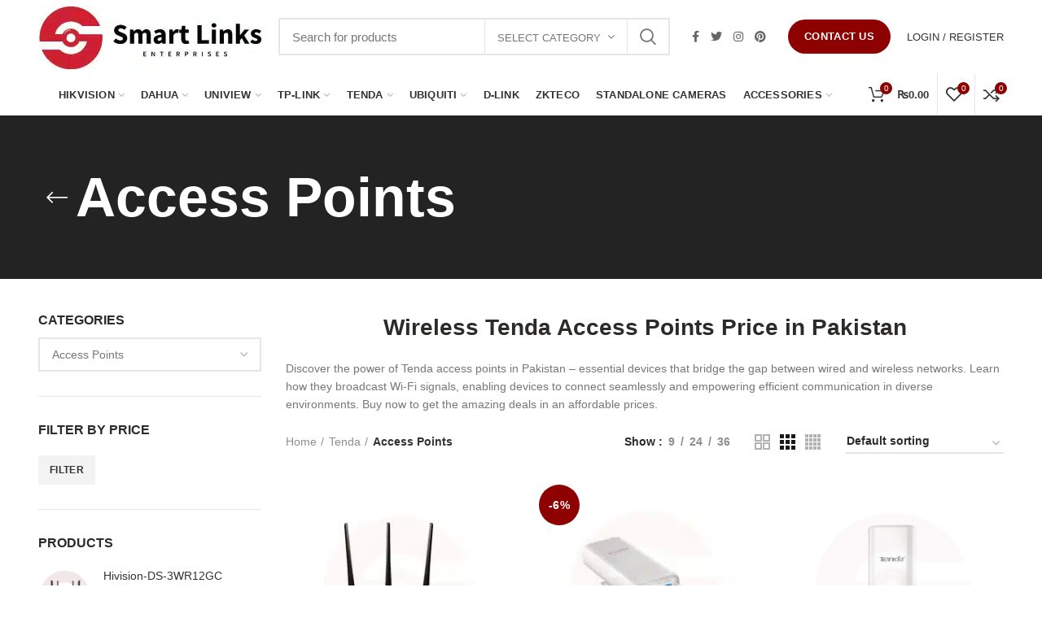

--- FILE ---
content_type: text/html; charset=UTF-8
request_url: https://smartlinks.pk/product-category/tenda/access-points-tenda/
body_size: 35075
content:
<!DOCTYPE html><html lang="en-US"><head><script data-no-optimize="1">var litespeed_docref=sessionStorage.getItem("litespeed_docref");litespeed_docref&&(Object.defineProperty(document,"referrer",{get:function(){return litespeed_docref}}),sessionStorage.removeItem("litespeed_docref"));</script> <script data-ad-client="ca-pub-7272654738377815" type="litespeed/javascript" data-src="https://pagead2.googlesyndication.com/pagead/js/adsbygoogle.js"></script> <meta charset="UTF-8"><meta name="viewport" content="width=device-width, initial-scale=1.0, maximum-scale=1.0, user-scalable=no"><link rel="profile" href="https://gmpg.org/xfn/11"><link rel="pingback" href="https://smartlinks.pk/xmlrpc.php"><meta name='robots' content='index, follow, max-image-preview:large, max-snippet:-1, max-video-preview:-1' /><title>Tenda wireless Access Points Price in Pakistan - Smart Links</title><meta name="description" content="Discover the power of Tenda access points in Pakistan – essential devices that bridge the gap between wired and wireless networks." /><link rel="canonical" href="https://smartlinks.pk/product-category/tenda/access-points-tenda/" /><meta property="og:locale" content="en_US" /><meta property="og:type" content="article" /><meta property="og:title" content="Tenda wireless Access Points Price in Pakistan - Smart Links" /><meta property="og:description" content="Discover the power of Tenda access points in Pakistan – essential devices that bridge the gap between wired and wireless networks." /><meta property="og:url" content="https://smartlinks.pk/product-category/tenda/access-points-tenda/" /><meta property="og:site_name" content="Smart Links" /><meta name="twitter:card" content="summary_large_image" /> <script type="application/ld+json" class="yoast-schema-graph">{"@context":"https://schema.org","@graph":[{"@type":"CollectionPage","@id":"https://smartlinks.pk/product-category/tenda/access-points-tenda/","url":"https://smartlinks.pk/product-category/tenda/access-points-tenda/","name":"Tenda wireless Access Points Price in Pakistan - Smart Links","isPartOf":{"@id":"https://smartlinks.pk/#website"},"primaryImageOfPage":{"@id":"https://smartlinks.pk/product-category/tenda/access-points-tenda/#primaryimage"},"image":{"@id":"https://smartlinks.pk/product-category/tenda/access-points-tenda/#primaryimage"},"thumbnailUrl":"https://smartlinks.pk/wp-content/uploads/2021/01/Untitled-1-24.jpg","description":"Discover the power of Tenda access points in Pakistan – essential devices that bridge the gap between wired and wireless networks.","breadcrumb":{"@id":"https://smartlinks.pk/product-category/tenda/access-points-tenda/#breadcrumb"},"inLanguage":"en-US"},{"@type":"ImageObject","inLanguage":"en-US","@id":"https://smartlinks.pk/product-category/tenda/access-points-tenda/#primaryimage","url":"https://smartlinks.pk/wp-content/uploads/2021/01/Untitled-1-24.jpg","contentUrl":"https://smartlinks.pk/wp-content/uploads/2021/01/Untitled-1-24.jpg","width":810,"height":650},{"@type":"BreadcrumbList","@id":"https://smartlinks.pk/product-category/tenda/access-points-tenda/#breadcrumb","itemListElement":[{"@type":"ListItem","position":1,"name":"Home","item":"https://smartlinks.pk/"},{"@type":"ListItem","position":2,"name":"Tenda","item":"https://smartlinks.pk/product-category/tenda/"},{"@type":"ListItem","position":3,"name":"Access Points"}]},{"@type":"WebSite","@id":"https://smartlinks.pk/#website","url":"https://smartlinks.pk/","name":"Smart Links","description":"","publisher":{"@id":"https://smartlinks.pk/#organization"},"potentialAction":[{"@type":"SearchAction","target":{"@type":"EntryPoint","urlTemplate":"https://smartlinks.pk/?s={search_term_string}"},"query-input":{"@type":"PropertyValueSpecification","valueRequired":true,"valueName":"search_term_string"}}],"inLanguage":"en-US"},{"@type":"Organization","@id":"https://smartlinks.pk/#organization","name":"Smart Links","url":"https://smartlinks.pk/","logo":{"@type":"ImageObject","inLanguage":"en-US","@id":"https://smartlinks.pk/#/schema/logo/image/","url":"https://smartlinks.pk/wp-content/uploads/2023/02/smartlinks.png","contentUrl":"https://smartlinks.pk/wp-content/uploads/2023/02/smartlinks.png","width":225,"height":225,"caption":"Smart Links"},"image":{"@id":"https://smartlinks.pk/#/schema/logo/image/"},"sameAs":["https://www.facebook.com/Smartlinksenterprises/"]}]}</script> <link rel='dns-prefetch' href='//fonts.googleapis.com' /><link rel="alternate" type="application/rss+xml" title="Smart Links &raquo; Feed" href="https://smartlinks.pk/feed/" /><link rel="alternate" type="application/rss+xml" title="Smart Links &raquo; Comments Feed" href="https://smartlinks.pk/comments/feed/" /><link rel="alternate" type="application/rss+xml" title="Smart Links &raquo; Access Points Category Feed" href="https://smartlinks.pk/product-category/tenda/access-points-tenda/feed/" /><style id='wp-img-auto-sizes-contain-inline-css' type='text/css'>img:is([sizes=auto i],[sizes^="auto," i]){contain-intrinsic-size:3000px 1500px}
/*# sourceURL=wp-img-auto-sizes-contain-inline-css */</style><link data-optimized="2" rel="stylesheet" href="https://smartlinks.pk/wp-content/litespeed/css/2635a12f7864f46b619e462cab307863.css?ver=acb80" /><style id='global-styles-inline-css' type='text/css'>:root{--wp--preset--aspect-ratio--square: 1;--wp--preset--aspect-ratio--4-3: 4/3;--wp--preset--aspect-ratio--3-4: 3/4;--wp--preset--aspect-ratio--3-2: 3/2;--wp--preset--aspect-ratio--2-3: 2/3;--wp--preset--aspect-ratio--16-9: 16/9;--wp--preset--aspect-ratio--9-16: 9/16;--wp--preset--color--black: #000000;--wp--preset--color--cyan-bluish-gray: #abb8c3;--wp--preset--color--white: #ffffff;--wp--preset--color--pale-pink: #f78da7;--wp--preset--color--vivid-red: #cf2e2e;--wp--preset--color--luminous-vivid-orange: #ff6900;--wp--preset--color--luminous-vivid-amber: #fcb900;--wp--preset--color--light-green-cyan: #7bdcb5;--wp--preset--color--vivid-green-cyan: #00d084;--wp--preset--color--pale-cyan-blue: #8ed1fc;--wp--preset--color--vivid-cyan-blue: #0693e3;--wp--preset--color--vivid-purple: #9b51e0;--wp--preset--gradient--vivid-cyan-blue-to-vivid-purple: linear-gradient(135deg,rgb(6,147,227) 0%,rgb(155,81,224) 100%);--wp--preset--gradient--light-green-cyan-to-vivid-green-cyan: linear-gradient(135deg,rgb(122,220,180) 0%,rgb(0,208,130) 100%);--wp--preset--gradient--luminous-vivid-amber-to-luminous-vivid-orange: linear-gradient(135deg,rgb(252,185,0) 0%,rgb(255,105,0) 100%);--wp--preset--gradient--luminous-vivid-orange-to-vivid-red: linear-gradient(135deg,rgb(255,105,0) 0%,rgb(207,46,46) 100%);--wp--preset--gradient--very-light-gray-to-cyan-bluish-gray: linear-gradient(135deg,rgb(238,238,238) 0%,rgb(169,184,195) 100%);--wp--preset--gradient--cool-to-warm-spectrum: linear-gradient(135deg,rgb(74,234,220) 0%,rgb(151,120,209) 20%,rgb(207,42,186) 40%,rgb(238,44,130) 60%,rgb(251,105,98) 80%,rgb(254,248,76) 100%);--wp--preset--gradient--blush-light-purple: linear-gradient(135deg,rgb(255,206,236) 0%,rgb(152,150,240) 100%);--wp--preset--gradient--blush-bordeaux: linear-gradient(135deg,rgb(254,205,165) 0%,rgb(254,45,45) 50%,rgb(107,0,62) 100%);--wp--preset--gradient--luminous-dusk: linear-gradient(135deg,rgb(255,203,112) 0%,rgb(199,81,192) 50%,rgb(65,88,208) 100%);--wp--preset--gradient--pale-ocean: linear-gradient(135deg,rgb(255,245,203) 0%,rgb(182,227,212) 50%,rgb(51,167,181) 100%);--wp--preset--gradient--electric-grass: linear-gradient(135deg,rgb(202,248,128) 0%,rgb(113,206,126) 100%);--wp--preset--gradient--midnight: linear-gradient(135deg,rgb(2,3,129) 0%,rgb(40,116,252) 100%);--wp--preset--font-size--small: 13px;--wp--preset--font-size--medium: 20px;--wp--preset--font-size--large: 36px;--wp--preset--font-size--x-large: 42px;--wp--preset--spacing--20: 0.44rem;--wp--preset--spacing--30: 0.67rem;--wp--preset--spacing--40: 1rem;--wp--preset--spacing--50: 1.5rem;--wp--preset--spacing--60: 2.25rem;--wp--preset--spacing--70: 3.38rem;--wp--preset--spacing--80: 5.06rem;--wp--preset--shadow--natural: 6px 6px 9px rgba(0, 0, 0, 0.2);--wp--preset--shadow--deep: 12px 12px 50px rgba(0, 0, 0, 0.4);--wp--preset--shadow--sharp: 6px 6px 0px rgba(0, 0, 0, 0.2);--wp--preset--shadow--outlined: 6px 6px 0px -3px rgb(255, 255, 255), 6px 6px rgb(0, 0, 0);--wp--preset--shadow--crisp: 6px 6px 0px rgb(0, 0, 0);}:where(.is-layout-flex){gap: 0.5em;}:where(.is-layout-grid){gap: 0.5em;}body .is-layout-flex{display: flex;}.is-layout-flex{flex-wrap: wrap;align-items: center;}.is-layout-flex > :is(*, div){margin: 0;}body .is-layout-grid{display: grid;}.is-layout-grid > :is(*, div){margin: 0;}:where(.wp-block-columns.is-layout-flex){gap: 2em;}:where(.wp-block-columns.is-layout-grid){gap: 2em;}:where(.wp-block-post-template.is-layout-flex){gap: 1.25em;}:where(.wp-block-post-template.is-layout-grid){gap: 1.25em;}.has-black-color{color: var(--wp--preset--color--black) !important;}.has-cyan-bluish-gray-color{color: var(--wp--preset--color--cyan-bluish-gray) !important;}.has-white-color{color: var(--wp--preset--color--white) !important;}.has-pale-pink-color{color: var(--wp--preset--color--pale-pink) !important;}.has-vivid-red-color{color: var(--wp--preset--color--vivid-red) !important;}.has-luminous-vivid-orange-color{color: var(--wp--preset--color--luminous-vivid-orange) !important;}.has-luminous-vivid-amber-color{color: var(--wp--preset--color--luminous-vivid-amber) !important;}.has-light-green-cyan-color{color: var(--wp--preset--color--light-green-cyan) !important;}.has-vivid-green-cyan-color{color: var(--wp--preset--color--vivid-green-cyan) !important;}.has-pale-cyan-blue-color{color: var(--wp--preset--color--pale-cyan-blue) !important;}.has-vivid-cyan-blue-color{color: var(--wp--preset--color--vivid-cyan-blue) !important;}.has-vivid-purple-color{color: var(--wp--preset--color--vivid-purple) !important;}.has-black-background-color{background-color: var(--wp--preset--color--black) !important;}.has-cyan-bluish-gray-background-color{background-color: var(--wp--preset--color--cyan-bluish-gray) !important;}.has-white-background-color{background-color: var(--wp--preset--color--white) !important;}.has-pale-pink-background-color{background-color: var(--wp--preset--color--pale-pink) !important;}.has-vivid-red-background-color{background-color: var(--wp--preset--color--vivid-red) !important;}.has-luminous-vivid-orange-background-color{background-color: var(--wp--preset--color--luminous-vivid-orange) !important;}.has-luminous-vivid-amber-background-color{background-color: var(--wp--preset--color--luminous-vivid-amber) !important;}.has-light-green-cyan-background-color{background-color: var(--wp--preset--color--light-green-cyan) !important;}.has-vivid-green-cyan-background-color{background-color: var(--wp--preset--color--vivid-green-cyan) !important;}.has-pale-cyan-blue-background-color{background-color: var(--wp--preset--color--pale-cyan-blue) !important;}.has-vivid-cyan-blue-background-color{background-color: var(--wp--preset--color--vivid-cyan-blue) !important;}.has-vivid-purple-background-color{background-color: var(--wp--preset--color--vivid-purple) !important;}.has-black-border-color{border-color: var(--wp--preset--color--black) !important;}.has-cyan-bluish-gray-border-color{border-color: var(--wp--preset--color--cyan-bluish-gray) !important;}.has-white-border-color{border-color: var(--wp--preset--color--white) !important;}.has-pale-pink-border-color{border-color: var(--wp--preset--color--pale-pink) !important;}.has-vivid-red-border-color{border-color: var(--wp--preset--color--vivid-red) !important;}.has-luminous-vivid-orange-border-color{border-color: var(--wp--preset--color--luminous-vivid-orange) !important;}.has-luminous-vivid-amber-border-color{border-color: var(--wp--preset--color--luminous-vivid-amber) !important;}.has-light-green-cyan-border-color{border-color: var(--wp--preset--color--light-green-cyan) !important;}.has-vivid-green-cyan-border-color{border-color: var(--wp--preset--color--vivid-green-cyan) !important;}.has-pale-cyan-blue-border-color{border-color: var(--wp--preset--color--pale-cyan-blue) !important;}.has-vivid-cyan-blue-border-color{border-color: var(--wp--preset--color--vivid-cyan-blue) !important;}.has-vivid-purple-border-color{border-color: var(--wp--preset--color--vivid-purple) !important;}.has-vivid-cyan-blue-to-vivid-purple-gradient-background{background: var(--wp--preset--gradient--vivid-cyan-blue-to-vivid-purple) !important;}.has-light-green-cyan-to-vivid-green-cyan-gradient-background{background: var(--wp--preset--gradient--light-green-cyan-to-vivid-green-cyan) !important;}.has-luminous-vivid-amber-to-luminous-vivid-orange-gradient-background{background: var(--wp--preset--gradient--luminous-vivid-amber-to-luminous-vivid-orange) !important;}.has-luminous-vivid-orange-to-vivid-red-gradient-background{background: var(--wp--preset--gradient--luminous-vivid-orange-to-vivid-red) !important;}.has-very-light-gray-to-cyan-bluish-gray-gradient-background{background: var(--wp--preset--gradient--very-light-gray-to-cyan-bluish-gray) !important;}.has-cool-to-warm-spectrum-gradient-background{background: var(--wp--preset--gradient--cool-to-warm-spectrum) !important;}.has-blush-light-purple-gradient-background{background: var(--wp--preset--gradient--blush-light-purple) !important;}.has-blush-bordeaux-gradient-background{background: var(--wp--preset--gradient--blush-bordeaux) !important;}.has-luminous-dusk-gradient-background{background: var(--wp--preset--gradient--luminous-dusk) !important;}.has-pale-ocean-gradient-background{background: var(--wp--preset--gradient--pale-ocean) !important;}.has-electric-grass-gradient-background{background: var(--wp--preset--gradient--electric-grass) !important;}.has-midnight-gradient-background{background: var(--wp--preset--gradient--midnight) !important;}.has-small-font-size{font-size: var(--wp--preset--font-size--small) !important;}.has-medium-font-size{font-size: var(--wp--preset--font-size--medium) !important;}.has-large-font-size{font-size: var(--wp--preset--font-size--large) !important;}.has-x-large-font-size{font-size: var(--wp--preset--font-size--x-large) !important;}
/*# sourceURL=global-styles-inline-css */</style><style id='classic-theme-styles-inline-css' type='text/css'>/*! This file is auto-generated */
.wp-block-button__link{color:#fff;background-color:#32373c;border-radius:9999px;box-shadow:none;text-decoration:none;padding:calc(.667em + 2px) calc(1.333em + 2px);font-size:1.125em}.wp-block-file__button{background:#32373c;color:#fff;text-decoration:none}
/*# sourceURL=/wp-includes/css/classic-themes.min.css */</style><style id='woocommerce-inline-inline-css' type='text/css'>.woocommerce form .form-row .required { visibility: visible; }
/*# sourceURL=woocommerce-inline-inline-css */</style> <script type="text/template" id="tmpl-variation-template"><div class="woocommerce-variation-description">{{{ data.variation.variation_description }}}</div>
	<div class="woocommerce-variation-price">{{{ data.variation.price_html }}}</div>
	<div class="woocommerce-variation-availability">{{{ data.variation.availability_html }}}</div></script> <script type="text/template" id="tmpl-unavailable-variation-template"><p role="alert">Sorry, this product is unavailable. Please choose a different combination.</p></script> <script type="litespeed/javascript" data-src="https://smartlinks.pk/wp-includes/js/jquery/jquery.min.js" id="jquery-core-js"></script> <script id="wc-add-to-cart-js-extra" type="litespeed/javascript">var wc_add_to_cart_params={"ajax_url":"/wp-admin/admin-ajax.php","wc_ajax_url":"/?wc-ajax=%%endpoint%%","i18n_view_cart":"View cart","cart_url":"https://smartlinks.pk/cart/","is_cart":"","cart_redirect_after_add":"no"}</script> <script id="woocommerce-js-extra" type="litespeed/javascript">var woocommerce_params={"ajax_url":"/wp-admin/admin-ajax.php","wc_ajax_url":"/?wc-ajax=%%endpoint%%","i18n_password_show":"Show password","i18n_password_hide":"Hide password"}</script> <script id="wt-woocommerce-gift-cards-js-extra" type="litespeed/javascript">var wt_gc_params={"ajax_url":"https://smartlinks.pk/wp-admin/admin-ajax.php","nonce":"238b208f04","msgs":{"is_required":"is required","copied":"Copied!","error":"Error","loading":"Loading...","please_wait":"Please wait...","ajax_error":"An error occurred, please try again."}}</script> <script id="wt-smart-coupon-for-woo-js-extra" type="litespeed/javascript">var WTSmartCouponOBJ={"ajaxurl":"https://smartlinks.pk/wp-admin/admin-ajax.php","wc_ajax_url":"https://smartlinks.pk/?wc-ajax=","nonces":{"public":"1cad9eb778","apply_coupon":"ff63f72dbb"},"labels":{"please_wait":"Please wait...","choose_variation":"Please choose a variation","error":"Error !!!"},"shipping_method":[],"payment_method":"","is_cart":""}</script> <script id="kk-script-js-extra" type="litespeed/javascript">var fetchCartItems={"ajax_url":"https://smartlinks.pk/wp-admin/admin-ajax.php","action":"kk_wc_fetchcartitems","nonce":"57c9b6ac38","currency":"PKR"}</script> <script id="wp-util-js-extra" type="litespeed/javascript">var _wpUtilSettings={"ajax":{"url":"/wp-admin/admin-ajax.php"}}</script> <script id="wc-add-to-cart-variation-js-extra" type="litespeed/javascript">var wc_add_to_cart_variation_params={"wc_ajax_url":"/?wc-ajax=%%endpoint%%","i18n_no_matching_variations_text":"Sorry, no products matched your selection. Please choose a different combination.","i18n_make_a_selection_text":"Please select some product options before adding this product to your cart.","i18n_unavailable_text":"Sorry, this product is unavailable. Please choose a different combination.","i18n_reset_alert_text":"Your selection has been reset. Please select some product options before adding this product to your cart."}</script> <link rel="https://api.w.org/" href="https://smartlinks.pk/wp-json/" /><link rel="alternate" title="JSON" type="application/json" href="https://smartlinks.pk/wp-json/wp/v2/product_cat/140" /><link rel="EditURI" type="application/rsd+xml" title="RSD" href="https://smartlinks.pk/xmlrpc.php?rsd" /><meta name="generator" content="WordPress 6.9" /><meta name="generator" content="WooCommerce 10.4.3" />
 <script type="litespeed/javascript">(function(w,d,s,l,i){w[l]=w[l]||[];w[l].push({'gtm.start':new Date().getTime(),event:'gtm.js'});var f=d.getElementsByTagName(s)[0],j=d.createElement(s),dl=l!='dataLayer'?'&l='+l:'';j.async=!0;j.src='https://www.googletagmanager.com/gtm.js?id='+i+dl;f.parentNode.insertBefore(j,f)})(window,document,'script','dataLayer','GTM-MC3RR82W')</script> <meta name="theme-color" content="">	<noscript><style>.woocommerce-product-gallery{ opacity: 1 !important; }</style></noscript><meta name="generator" content="Powered by WPBakery Page Builder - drag and drop page builder for WordPress."/><meta name="generator" content="Powered by Slider Revolution 6.6.18 - responsive, Mobile-Friendly Slider Plugin for WordPress with comfortable drag and drop interface." /><link rel="icon" href="https://smartlinks.pk/wp-content/uploads/2020/07/cropped-ico-32x32.png" sizes="32x32" /><link rel="icon" href="https://smartlinks.pk/wp-content/uploads/2020/07/cropped-ico-192x192.png" sizes="192x192" /><link rel="apple-touch-icon" href="https://smartlinks.pk/wp-content/uploads/2020/07/cropped-ico-180x180.png" /><meta name="msapplication-TileImage" content="https://smartlinks.pk/wp-content/uploads/2020/07/cropped-ico-270x270.png" /> <script type="litespeed/javascript">function setREVStartSize(e){window.RSIW=window.RSIW===undefined?window.innerWidth:window.RSIW;window.RSIH=window.RSIH===undefined?window.innerHeight:window.RSIH;try{var pw=document.getElementById(e.c).parentNode.offsetWidth,newh;pw=pw===0||isNaN(pw)||(e.l=="fullwidth"||e.layout=="fullwidth")?window.RSIW:pw;e.tabw=e.tabw===undefined?0:parseInt(e.tabw);e.thumbw=e.thumbw===undefined?0:parseInt(e.thumbw);e.tabh=e.tabh===undefined?0:parseInt(e.tabh);e.thumbh=e.thumbh===undefined?0:parseInt(e.thumbh);e.tabhide=e.tabhide===undefined?0:parseInt(e.tabhide);e.thumbhide=e.thumbhide===undefined?0:parseInt(e.thumbhide);e.mh=e.mh===undefined||e.mh==""||e.mh==="auto"?0:parseInt(e.mh,0);if(e.layout==="fullscreen"||e.l==="fullscreen")
newh=Math.max(e.mh,window.RSIH);else{e.gw=Array.isArray(e.gw)?e.gw:[e.gw];for(var i in e.rl)if(e.gw[i]===undefined||e.gw[i]===0)e.gw[i]=e.gw[i-1];e.gh=e.el===undefined||e.el===""||(Array.isArray(e.el)&&e.el.length==0)?e.gh:e.el;e.gh=Array.isArray(e.gh)?e.gh:[e.gh];for(var i in e.rl)if(e.gh[i]===undefined||e.gh[i]===0)e.gh[i]=e.gh[i-1];var nl=new Array(e.rl.length),ix=0,sl;e.tabw=e.tabhide>=pw?0:e.tabw;e.thumbw=e.thumbhide>=pw?0:e.thumbw;e.tabh=e.tabhide>=pw?0:e.tabh;e.thumbh=e.thumbhide>=pw?0:e.thumbh;for(var i in e.rl)nl[i]=e.rl[i]<window.RSIW?0:e.rl[i];sl=nl[0];for(var i in nl)if(sl>nl[i]&&nl[i]>0){sl=nl[i];ix=i}
var m=pw>(e.gw[ix]+e.tabw+e.thumbw)?1:(pw-(e.tabw+e.thumbw))/(e.gw[ix]);newh=(e.gh[ix]*m)+(e.tabh+e.thumbh)}
var el=document.getElementById(e.c);if(el!==null&&el)el.style.height=newh+"px";el=document.getElementById(e.c+"_wrapper");if(el!==null&&el){el.style.height=newh+"px";el.style.display="block"}}catch(e){console.log("Failure at Presize of Slider:"+e)}}</script> <style type="text/css" id="wp-custom-css">span{
    margin: 0;
    padding: 0;
    border: 0;
    vertical-align: baseline;
    font: inherit;
    font-size: 100%;
    font-weight: bold;
}
.main-page-wrapper {
    margin-top: -40px;
    padding-top: 0px;
    background-color: #FFF;
}</style><style></style><noscript><style>.wpb_animate_when_almost_visible { opacity: 1; }</style></noscript><style data-type="wd-style-theme_settings_default">.page-title-default{
	background-color:#0a0a0a;
	background-size:cover;
	background-position:center center;
}

.footer-container{
	background-color:#8d0101;
}

body, .font-text, .menu-item-register .create-account-link, .menu-label, .widgetarea-mobile .widget_currency_sel_widget .widget-title, .widgetarea-mobile .widget_icl_lang_sel_widget .widget-title, .wpb-js-composer .vc_tta.vc_general.vc_tta-style-classic.vc_tta-accordion .vc_tta-panel-title, .woodmart-more-desc table th, .product-image-summary .shop_attributes th, .woocommerce-product-details__short-description table th{
	font-family: Quicksand, Arial, Helvetica, sans-serif;
}

.font-primary, table th, .page-title .entry-title, .masonry-filter li, .widget_rss ul li > a, .woodmart-price-table .woodmart-plan-title, .wpb-js-composer .vc_tta.vc_general.vc_tta-style-classic.vc_tta-tabs .vc_tta-tab > a, .woodmart-sizeguide-table tr:first-child td, .tabs-layout-tabs .tabs li, .woodmart-accordion-title, .woodmart-checkout-steps ul, .woocommerce-billing-fields > h3, .woocommerce-shipping-fields > h3, .woocommerce-additional-fields > h3, #ship-to-different-address label, #order_review_heading, .cart-totals-inner h2, .wood-login-divider, .woocommerce-MyAccount-title, header.title > h3, .woocommerce-column__title, .compare-field, .compare-value:before, .compare-basic .compare-value:before, .woodmart-wishlist-title, .woodmart-empty-page, .woodmart-products-tabs .tabs-name, .woodmart-products-tabs .products-tabs-title, .wishlist-title h2, #order_payment_heading, h1, h2, h3, h4, h5, h6, .title, legend, .woocommerce-Reviews .comment-reply-title, .menu-mega-dropdown .sub-menu > li > a, .mega-menu-list > li > a{
	font-family: Quicksand, Arial, Helvetica, sans-serif;
}

.blog-post-loop .entry-title, .post-single-page .entry-title, .single-post-navigation .post-title, .portfolio-entry .entry-title, td.product-name a, .category-grid-item .category-title, .product-image-summary .entry-title, .autocomplete-suggestion .suggestion-title, .widget_recent_entries ul li a, .widget_recent_comments ul li > a, .woodmart-recent-posts .entry-title a, .woodmart-menu-price .menu-price-title, .product-title, .product-grid-item .product-title, .group_table td.label a{
	font-family: Quicksand, Arial, Helvetica, sans-serif;
}

.font-alt{
	font-family: Lato, Arial, Helvetica, sans-serif;font-weight: 400;
}

.widgettitle, .widgettitle a, .widget-title, .widget-title a{
	font-family: Poppins, Arial, Helvetica, sans-serif;font-weight: 600;
}

.main-nav-style, .menu-opener, .categories-menu-dropdown .item-level-0 > a, .wd-tools-element .wd-tools-text, .main-nav .item-level-0 > a, .whb-secondary-menu .item-level-0 > a, .full-screen-nav .item-level-0 > a, .wd-tools-element .wd-tools-count, .woodmart-cart-design-2 .woodmart-cart-number, .woodmart-cart-design-5 .woodmart-cart-number{
	font-family: Quicksand, Arial, Helvetica, sans-serif;font-weight: 500;
}

a:hover, h1 a:hover, h2 a:hover, h3 a:hover, h4 a:hover, h5 a:hover, h6 a:hover, blockquote footer:before, blockquote cite, blockquote cite a, .color-scheme-dark a:hover, .color-primary, .woodmart-dark .color-primary, .woodmart-cart-design-3 .woodmart-cart-subtotal .amount, .menu-item-register .create-account-link, .menu-item-register .create-account-link:hover, .btn-style-bordered.btn-color-primary, .mega-menu-list > li > a:hover, .mega-menu-list .sub-sub-menu li a:hover, .site-mobile-menu li.current-menu-item > a, .site-mobile-menu .sub-menu li.current-menu-item > a, .dropdowns-color-light .site-mobile-menu li.current-menu-item > a, .dropdowns-color-light .site-mobile-menu .sub-menu li.current-menu-item > a, .comments-area .reply a, .comments-area .reply a:hover, .comments-area .logged-in-as > a:hover, .blog-post-loop .entry-title a:hover, .read-more-section a, .read-more-section a:hover, .single-post-navigation .blog-posts-nav-btn a:hover, .error404 .page-title, .not-found .entry-header:before, .subtitle-color-primary.subtitle-style-default, .woodmart-title-color-primary .subtitle-style-default, .instagram-widget .clear a:hover, .box-icon-wrapper.box-with-text, .woodmart-price-table.price-style-alt .woodmart-price-currency, .woodmart-price-table.price-style-alt .woodmart-price-value, .woodmart-menu-price.cursor-pointer:hover .menu-price-title, .hotspot-icon-alt .hotspot-btn:after, .woodmart-sticky-btn .in-stock:before, .product-image-summary .in-stock:before, .variations_form .in-stock:before, .woodmart-compare-col .in-stock:before, .wishlist_table tr td.product-stock-status span.wishlist-in-stock:before, td.woocommerce-orders-table__cell-order-number a:hover, .wd-action-btn > a:hover, .amount, .price, .price ins, a.login-to-prices-msg, a.login-to-prices-msg:hover, .woodmart-accordion-title:hover, .woodmart-accordion-title.active, .woodmart-dark .woodmart-accordion-title:hover, .woodmart-dark .woodmart-accordion-title.active, .woocommerce-form-coupon-toggle > .woocommerce-info .showcoupon, .woocommerce-form-coupon-toggle > .woocommerce-info .showlogin, .woocommerce-form-login-toggle > .woocommerce-info .showcoupon, .woocommerce-form-login-toggle > .woocommerce-info .showlogin, .cart-totals-inner .shipping-calculator-button, .woodmart-dark .cart-totals-inner .shipping-calculator-button, .login-form-footer .lost_password, .login-form-footer .lost_password:hover, .woocommerce-order-pay td.product-total .amount, .woodmart-my-account-links a:hover:before, .woodmart-my-account-links a:focus:before, .woocommerce-Address-title .edit:hover, .woodmart-products-tabs.tabs-design-simple .products-tabs-title li.active-tab-title, .brands-list .brand-item a:hover, .summary-inner > .yith-wcwl-add-to-wishlist a:hover, #dokan-store-listing-filter-wrap .right .toggle-view .active, .whb-color-dark .navigation-style-default .item-level-0:hover > a, .whb-color-dark .navigation-style-default .item-level-0.current-menu-item > a, .navigation-style-default .menu-mega-dropdown .color-scheme-dark .sub-menu > li > a:hover, .navigation-style-separated .menu-mega-dropdown .color-scheme-dark .sub-menu > li > a:hover, .navigation-style-bordered .menu-mega-dropdown .color-scheme-dark .sub-menu > li > a:hover, .vertical-navigation .menu-mega-dropdown .sub-menu > li > a:hover, .navigation-style-default .menu-mega-dropdown .color-scheme-dark .sub-sub-menu li a:hover, .navigation-style-separated .menu-mega-dropdown .color-scheme-dark .sub-sub-menu li a:hover, .navigation-style-bordered .menu-mega-dropdown .color-scheme-dark .sub-sub-menu li a:hover, .vertical-navigation .menu-mega-dropdown .sub-sub-menu li a:hover{
	color:#8d0101;
}

.menu-opener:not(.has-bg), .search-style-with-bg.searchform .searchsubmit, .woodmart-cart-design-4 .woodmart-cart-number, .btn.btn-color-primary, .btn-style-bordered.btn-color-primary:hover, .menu-label-primary, .main-nav .item-level-0.callto-btn > a, .mobile-nav-tabs .mobile-tab-title:after, .icon-sub-menu.up-icon, .comment-form .submit, .color-scheme-light .woodmart-entry-meta .meta-reply .replies-count, .blog-design-mask .woodmart-entry-meta .meta-reply .replies-count, .woodmart-dark .woodmart-entry-meta .meta-reply .replies-count, .meta-post-categories, .woodmart-single-footer .tags-list a:hover:after, .woodmart-single-footer .tags-list a:focus:after, .woodmart-pagination > span:not(.page-links-title), .page-links > span:not(.page-links-title), .widget_tag_cloud .tagcloud a:hover, .widget_tag_cloud .tagcloud a:focus, .widget_product_tag_cloud .tagcloud a:hover, .widget_product_tag_cloud .tagcloud a:focus, .widget_calendar #wp-calendar #today, .slider-title:before, .mc4wp-form input[type=submit], .subtitle-color-primary.subtitle-style-background, .woodmart-title-color-primary .subtitle-style-background, .woodmart-title-style-simple.woodmart-title-color-primary .liner-continer:after, .icons-design-simple .woodmart-social-icon:hover, .timer-style-active .woodmart-timer > span, .woodmart-price-table .woodmart-plan-footer > a, .woodmart-price-table.price-style-default .woodmart-plan-price, .hotspot-icon-default .hotspot-btn, .hotspot-icon-alt .woodmart-image-hotspot.hotspot-opened .hotspot-btn, .hotspot-icon-alt .woodmart-image-hotspot:hover .hotspot-btn, .hotspot-content .add_to_cart_button, .hotspot-content .product_type_variable, .widget_product_categories .product-categories li a:hover + .count, .widget_product_categories .product-categories li a:focus + .count, .widget_product_categories .product-categories li.current-cat > .count, .woodmart-woocommerce-layered-nav .layered-nav-link:hover + .count, .woodmart-woocommerce-layered-nav .layered-nav-link:focus + .count, .woodmart-woocommerce-layered-nav .chosen .count, td.woocommerce-orders-table__cell-order-actions a, .popup-quick-view .woodmart-scroll-content > a, .popup-quick-view .view-details-btn, .product-label.onsale, .widget_shopping_cart .buttons .checkout, .widget_price_filter .ui-slider .ui-slider-range, .widget_price_filter .ui-slider .ui-slider-handle:after, .widget_layered_nav ul .chosen a:before, .woocommerce-store-notice, .quantity input[type=button]:hover, .woodmart-stock-progress-bar .progress-bar, .woocommerce-pagination li .current, .cat-design-replace-title .category-title, .woodmart-hover-base:not([class*=add-small]) .wd-bottom-actions .woodmart-add-btn > a, .woodmart-hover-alt .woodmart-add-btn > a span:before, .woodmart-hover-quick .woodmart-add-btn > a, .product-list-item .woodmart-add-btn > a, .woodmart-hover-standard .woodmart-add-btn > a, .single_add_to_cart_button, .tabs-layout-tabs .tabs li a:after, .wd-add-img-msg:before, .checkout_coupon .button, #place_order, .cart-totals-inner .checkout-button, .cart-actions .button[name=apply_coupon], .register .button, .login .button, .lost_reset_password .button, .woocommerce-MyAccount-content > p:not(.woocommerce-Message):first-child mark, .woocommerce-MyAccount-content > .button, .order-info mark, .order-again .button, .woocommerce-Button--next, .woocommerce-Button--previous, .woocommerce-MyAccount-downloads-file, .account-payment-methods-table .button, button[name=save_account_details], button[name=save_address], button[name=track], .woodmart-compare-col .button, .woodmart-compare-col .added_to_cart, .return-to-shop .button, .woodmart-pf-btn button, .woocommerce table.wishlist_table td.product-add-to-cart a, div.wcmp_regi_main .button, .dokan-dashboard a.dokan-btn, .dokan-dashboard button.dokan-btn, .dokan-dashboard input[type=submit].dokan-btn, .dokan-dashboard a.dokan-btn:hover, .dokan-dashboard a.dokan-btn:focus, .dokan-dashboard button.dokan-btn:hover, .dokan-dashboard button.dokan-btn:focus, .dokan-dashboard input[type=submit].dokan-btn:hover, .dokan-dashboard input[type=submit].dokan-btn:focus, .dokan-dashboard-wrap .dokan-dash-sidebar ul.dokan-dashboard-menu li.active, .dokan-dashboard-wrap .dokan-dash-sidebar ul.dokan-dashboard-menu li.dokan-common-links a:hover, .dokan-dashboard-wrap .dokan-dash-sidebar ul.dokan-dashboard-menu li:hover, .dokan-single-seller .store-footer .dokan-btn-round, .dokan-single-seller .store-footer .dokan-btn-round:hover, #dokan-store-listing-filter-wrap .right .item .dokan-btn-theme, .woocommerce-MyAccount-content .dokan-btn-theme, .woocommerce-MyAccount-content .dokan-btn-theme:focus, #dokan-store-listing-filter-form-wrap .apply-filter #apply-filter-btn, #dokan-store-listing-filter-form-wrap .apply-filter #apply-filter-btn:focus, #yith-wpv-abuse, .yith-ywraq-add-to-quote .yith-ywraq-add-button .button.add-request-quote-button, body .select2-container--default .select2-results__option[aria-selected=true], .wd-tools-element .wd-tools-count, .woodmart-cart-design-2 .woodmart-cart-number, .woodmart-cart-design-5 .woodmart-cart-number, .navigation-style-underline .nav-link-text:after, .masonry-filter li a:after, .wpb-js-composer .vc_tta.vc_general.vc_tta-style-classic.vc_tta-tabs .vc_tta-tab .vc_tta-title-text:after, .category-nav-link .category-name:after, .woodmart-checkout-steps ul li span:after, .woodmart-products-tabs.tabs-design-default .products-tabs-title .tab-label:after, .woodmart-products-tabs.tabs-design-alt .products-tabs-title .tab-label:after{
	background-color:#8d0101;
}

blockquote, .border-color-primary, .btn-style-bordered.btn-color-primary, .btn-style-link.btn-color-primary, .btn-style-link.btn-color-primary:hover, .menu-label-primary:before, .woodmart-single-footer .tags-list a:hover, .woodmart-single-footer .tags-list a:focus, .widget_tag_cloud .tagcloud a:hover, .widget_tag_cloud .tagcloud a:focus, .widget_product_tag_cloud .tagcloud a:hover, .widget_product_tag_cloud .tagcloud a:focus, .woodmart-title-style-underlined.woodmart-title-color-primary .title, .woodmart-title-style-underlined-2.woodmart-title-color-primary .title, .woodmart-price-table.price-highlighted .woodmart-plan-inner, .widget_product_categories .product-categories li a:hover + .count, .widget_product_categories .product-categories li a:focus + .count, .widget_product_categories .product-categories li.current-cat > .count, .woodmart-woocommerce-layered-nav .layered-nav-link:hover + .count, .woodmart-woocommerce-layered-nav .layered-nav-link:focus + .count, .woodmart-woocommerce-layered-nav .chosen .count, .widget_layered_nav ul li a:hover:before, .widget_layered_nav ul .chosen a:before, .quantity input[type=button]:hover, .woocommerce-ordering select:focus, .woodmart-products-tabs.tabs-design-simple .tabs-name, .woodmart-highlighted-products .elements-grid, .woodmart-highlighted-products.woodmart-carousel-container, .dokan-dashboard a.dokan-btn, .dokan-dashboard button.dokan-btn, .dokan-dashboard input[type=submit].dokan-btn, .dokan-dashboard a.dokan-btn:hover, .dokan-dashboard a.dokan-btn:focus, .dokan-dashboard button.dokan-btn:hover, .dokan-dashboard button.dokan-btn:focus, .dokan-dashboard input[type=submit].dokan-btn:hover, .dokan-dashboard input[type=submit].dokan-btn:focus, .dokan-dashboard-wrap .dokan-dash-sidebar ul.dokan-dashboard-menu li.active, .dokan-dashboard-wrap .dokan-dash-sidebar ul.dokan-dashboard-menu li.dokan-common-links a:hover, .dokan-dashboard-wrap .dokan-dash-sidebar ul.dokan-dashboard-menu li:hover{
	border-color:#8d0101;
}

.with-animation .info-svg-wrapper path{
	stroke:#8d0101;
}

.color-alt, .woodmart-dark .color-alt, .btn-style-bordered.btn-color-alt, .subtitle-color-alt.subtitle-style-default, .woodmart-title-color-alt .subtitle-style-default{
	color:#414042;
}

.btn.btn-color-alt, .btn-style-bordered.btn-color-alt:hover, .menu-label-secondary, .subtitle-color-alt.subtitle-style-background, .woodmart-title-color-alt .subtitle-style-background, .woodmart-title-style-simple.woodmart-title-color-alt .liner-continer:after{
	background-color:#414042;
}

.border-color-alternative, .btn-style-bordered.btn-color-alt, .btn-style-link.btn-color-alt, .btn-style-link.btn-color-alt:hover, .menu-label-secondary:before, .woodmart-title-style-underlined.woodmart-title-color-alt .title, .woodmart-title-style-underlined-2.woodmart-title-color-alt .title{
	border-color:#414042;
}

.wd-age-verify-forbidden:hover, .widget_shopping_cart .buttons .btn-cart:hover, .widget_price_filter .price_slider_amount .button:hover, .cart-totals-inner .shipping-calculator-form .button:hover, .cart-actions .button[name="update_cart"]:hover, .woodmart-switch-to-register:hover, .wcmp-quick-info-wrapper input[type="submit"]:hover, .simplePopup .submit-report-abuse:hover, .vendor_sort input[type="submit"]:hover, #dokan-form-contact-seller.seller-form input.dokan-btn-theme:hover{
	background-color:#8d0101;
}

.hotspot-content .add_to_cart_button, .hotspot-content .product_type_variable, td.woocommerce-orders-table__cell-order-actions a, .popup-quick-view .woodmart-scroll-content > a, .woodmart-sticky-add-to-cart, .popup-added_to_cart .view-cart, .widget_shopping_cart .buttons .checkout, .woodmart-hover-base:not([class*="add-small"]) .wd-bottom-actions .woodmart-add-btn > a, .product-list-item .woodmart-add-btn > a, .woodmart-hover-standard .woodmart-add-btn > a, .single_add_to_cart_button, .checkout_coupon .button, #place_order, .cart-totals-inner .checkout-button, .cart-actions .button[name="apply_coupon"], .register .button, .login .button, .lost_reset_password .button, .social-login-btn > a, .woocommerce-MyAccount-content > .button, .order-again .button, .woocommerce-Button--next, .woocommerce-Button--previous, .woocommerce-MyAccount-downloads-file, .account-payment-methods-table .button, button[name="save_account_details"], button[name="save_address"], button[name="track"], .woodmart-compare-col .button, .woodmart-compare-col .added_to_cart, .return-to-shop .button, .woodmart-pf-btn button, .woocommerce table.wishlist_table td.product-add-to-cart .add_to_cart, #dokan-store-listing-filter-wrap .right .item .dokan-btn-theme, .woocommerce-MyAccount-content .dokan-btn-theme, #dokan-store-listing-filter-form-wrap .apply-filter #apply-filter-btn, .yith-ywraq-add-to-quote .yith-ywraq-add-button .button.add-request-quote-button{
	background-color:#8d0101;
}

.hotspot-content .add_to_cart_button:hover, .hotspot-content .product_type_variable:hover, td.woocommerce-orders-table__cell-order-actions a:hover, .popup-quick-view .woodmart-scroll-content > a:hover, .woodmart-sticky-add-to-cart:hover, .popup-added_to_cart .view-cart:hover, .widget_shopping_cart .buttons .checkout:hover, .woodmart-hover-base:not([class*="add-small"]) .wd-bottom-actions .woodmart-add-btn > a:hover, .product-list-item .woodmart-add-btn > a:hover, .woodmart-hover-standard .woodmart-add-btn > a:hover, .single_add_to_cart_button:hover, .checkout_coupon .button:hover, #place_order:hover, .cart-totals-inner .checkout-button:hover, .cart-actions .button[name="apply_coupon"]:hover, .register .button:hover, .login .button:hover, .lost_reset_password .button:hover, .social-login-btn > a:hover, .woocommerce-MyAccount-content > .button:hover, .order-again .button:hover, .woocommerce-Button--next:hover, .woocommerce-Button--previous:hover, .woocommerce-MyAccount-downloads-file:hover, .account-payment-methods-table .button:hover, button[name="save_account_details"]:hover, button[name="save_address"]:hover, button[name="track"]:hover, .woodmart-compare-col .button:hover, .woodmart-compare-col .added_to_cart:hover, .return-to-shop .button:hover, .woodmart-pf-btn button:hover, .woocommerce table.wishlist_table td.product-add-to-cart .add_to_cart:hover, #dokan-store-listing-filter-wrap .right .item .dokan-btn-theme:hover, .woocommerce-MyAccount-content .dokan-btn-theme:hover, #dokan-store-listing-filter-form-wrap .apply-filter #apply-filter-btn:hover, .yith-ywraq-add-to-quote .yith-ywraq-add-button .button.add-request-quote-button:hover{
	background-color:#74a32f;
}

.main-nav .item-level-0.callto-btn > a, .comment-form .submit, .post-password-form input[type="submit"], .cookies-buttons .cookies-accept-btn, .mc4wp-form input[type="submit"], .wd-age-verify-allowed, .woodmart-price-table .woodmart-plan-footer > a, div.wcmp_regi_main .button, #yith-wpv-abuse{
	background-color:#8d0101;
}

.main-nav .item-level-0.callto-btn > a:hover, .comment-form .submit:hover, .post-password-form input[type="submit"]:hover, .cookies-buttons .cookies-accept-btn:hover, .mc4wp-form input[type="submit"]:hover, .wd-age-verify-allowed:hover, .woodmart-price-table .woodmart-plan-footer > a:hover, div.wcmp_regi_main .button:hover, #yith-wpv-abuse:hover{
	background-color:#8d0101;
}

.woodmart-promo-popup{
	background-color:#111111;
	background-repeat:no-repeat;
	background-size:contain;
	background-position:left center;
}

@font-face {
	font-weight: normal;
	font-style: normal;
	font-family: "woodmart-font";
	src: url("//smartlinks.pk/wp-content/themes/woodmart/fonts/woodmart-font.eot?v=4.6.0");
	src: url("//smartlinks.pk/wp-content/themes/woodmart/fonts/woodmart-font.eot?#iefix&v=4.6.0") format("embedded-opentype"),
	url("//smartlinks.pk/wp-content/themes/woodmart/fonts/woodmart-font.woff?v=4.6.0") format("woff"),
	url("//smartlinks.pk/wp-content/themes/woodmart/fonts/woodmart-font.woff2?v=4.6.0") format("woff2"),
	url("//smartlinks.pk/wp-content/themes/woodmart/fonts/woodmart-font.ttf?v=4.6.0") format("truetype"),
	url("//smartlinks.pk/wp-content/themes/woodmart/fonts/woodmart-font.svg?v=4.6.0#woodmart-font") format("svg");
}

@font-face {
	font-family: "FontAwesome";
	src: url("//smartlinks.pk/wp-content/themes/woodmart/fonts/fontawesome-webfont-light.eot?v=4.6.0");
	src: url("//smartlinks.pk/wp-content/themes/woodmart/fonts/fontawesome-webfont-light.eot?#iefix&v=4.6.0") format("embedded-opentype"),
	url("//smartlinks.pk/wp-content/themes/woodmart/fonts/fontawesome-webfont-light.woff2?v=4.6.0") format("woff2"),
	url("//smartlinks.pk/wp-content/themes/woodmart/fonts/fontawesome-webfont-light.woff?v=4.6.0") format("woff"),
	url("//smartlinks.pk/wp-content/themes/woodmart/fonts/fontawesome-webfont-light.ttf?v=4.6.0") format("truetype"),
	url("//smartlinks.pk/wp-content/themes/woodmart/fonts/fontawesome-webfont-light.svg?v=4.6.0#fontawesomeregular") format("svg");
	font-weight: normal;
	font-style: normal;
}

/* Site width */

/* Header Boxed */
@media (min-width: 1025px) {
	.whb-boxed:not(.whb-sticked):not(.whb-full-width) .whb-main-header {
		max-width: 1192px;
	}
}

.container {
	max-width: 1222px;
}

@media (min-width: 1292px) {

	[data-vc-full-width] {
		left: calc((-100vw - -1222px) / 2);
	}

	.rtl [data-vc-full-width] {
		left: calc((100vw - 1222px) / 2);
	}
	
	[data-vc-full-width]:not([data-vc-stretch-content]) {
		padding-left: calc((100vw - 1222px) / 2);
		padding-right: calc((100vw - 1222px) / 2);
	}

	.platform-Windows [data-vc-full-width] {
		left: calc((-100vw - -1239px) / 2);
	}

	.platform-Windows .rtl [data-vc-full-width] {
		left: calc((100vw - 1239px) / 2);
	}
	
	.platform-Windows [data-vc-full-width]:not([data-vc-stretch-content]) {
		padding-left: calc((100vw - 1239px) / 2);
		padding-right: calc((100vw - 1239px) / 2);
	}

	.browser-Edge [data-vc-full-width] {
		left: calc((-100vw - -1234px) / 2);
	}

	.browser-Edge .rtl [data-vc-full-width] {
		left: calc((100vw - 1234px) / 2);
	}
	
	.browser-Edge [data-vc-full-width]:not([data-vc-stretch-content]) {
		padding-left: calc((100vw - 1234px) / 2);
		padding-right: calc((100vw - 1234px) / 2);
	}
}


		
/* Quick view */
.popup-quick-view {
	max-width: 920px;
}

/* Shop popup */
.woodmart-promo-popup {
	max-width: 800px;
}

/* Age verify */
.wd-age-verify {
	max-width: 500px;
}

/* Header Banner */
.header-banner {
	height: 40px;
}

.header-banner-display .website-wrapper {
	margin-top:40px;
}

/* Tablet */
@media (max-width: 1024px) {
	/* header Banner */
	.header-banner {
		height: 40px;
	}
	
	.header-banner-display .website-wrapper {
		margin-top:40px;
	}
}

.woodmart-woocommerce-layered-nav .woodmart-scroll-content {
	max-height: 280px;
}</style> <script type="litespeed/javascript" data-src="https://www.googletagmanager.com/gtag/js?id=G-R3P9ZRTECF"></script> <script type="litespeed/javascript">window.dataLayer=window.dataLayer||[];function gtag(){dataLayer.push(arguments)}
gtag('js',new Date());gtag('config','G-R3P9ZRTECF')</script> <style id='rs-plugin-settings-inline-css' type='text/css'>#rs-demo-id {}
/*# sourceURL=rs-plugin-settings-inline-css */</style></head><body data-rsssl=1 class="archive tax-product_cat term-access-points-tenda term-140 wp-theme-woodmart theme-woodmart woocommerce woocommerce-page woocommerce-no-js wrapper-full-width form-style-square form-border-width-2 categories-accordion-on woodmart-archive-shop woodmart-ajax-shop-on offcanvas-sidebar-mobile offcanvas-sidebar-tablet notifications-sticky btns-default-flat btns-default-dark btns-default-hover-dark btns-shop-3d btns-shop-light btns-shop-hover-light btns-accent-flat btns-accent-light btns-accent-hover-light wpb-js-composer js-comp-ver-6.2.0 vc_responsive"><div class="website-wrapper"><header class="whb-header whb-sticky-shadow whb-scroll-stick whb-sticky-real"><div class="whb-main-header"><div class="whb-row whb-general-header whb-not-sticky-row whb-without-bg whb-without-border whb-color-dark whb-flex-flex-middle"><div class="container"><div class="whb-flex-row whb-general-header-inner"><div class="whb-column whb-col-left whb-visible-lg"><div class="site-logo"><div class="woodmart-logo-wrap switch-logo-enable">
<a href="https://smartlinks.pk/" class="woodmart-logo woodmart-main-logo" rel="home">
<picture style="max-width: 210px;">
<source type="image/webp" srcset="https://smartlinks.pk/wp-content/uploads/2021/01/logo.jpg.webp"/>
<img data-lazyloaded="1" src="[data-uri]" width="275" height="79" data-src="https://smartlinks.pk/wp-content/uploads/2021/01/logo.jpg.webp" alt="Smart Links"/>
</picture>
</a>
<a href="https://smartlinks.pk/" class="woodmart-logo woodmart-sticky-logo" rel="home">
<picture style="max-width: 250px;">
<source type="image/webp" srcset="https://smartlinks.pk/wp-content/uploads/2021/01/logo.jpg.webp"/>
<img data-lazyloaded="1" src="[data-uri]" width="275" height="79" data-src="https://smartlinks.pk/wp-content/uploads/2021/01/logo.jpg.webp" alt="Smart Links"/>
</picture>
</a></div></div></div><div class="whb-column whb-col-center whb-visible-lg"><div class="woodmart-search-form"><form role="search" method="get" class="searchform  has-categories-dropdown search-style-default woodmart-ajax-search" action="https://smartlinks.pk/"  data-thumbnail="1" data-price="1" data-post_type="product" data-count="20" data-sku="0" data-symbols_count="3">
<input type="text" class="s" placeholder="Search for products" value="" name="s" />
<input type="hidden" name="post_type" value="product"><div class="search-by-category input-dropdown"><div class="input-dropdown-inner woodmart-scroll-content">
<input type="hidden" name="product_cat" value="0">
<a href="#" data-val="0">Select category</a><div class="list-wrapper woodmart-scroll"><ul class="woodmart-scroll-content"><li style="display:none;"><a href="#" data-val="0">Select category</a></li><li class="cat-item cat-item-145"><a class="pf-value" href="https://smartlinks.pk/product-category/accessories/" data-val="accessories" data-title="Accessories" >Accessories</a><ul class='children'><li class="cat-item cat-item-147"><a class="pf-value" href="https://smartlinks.pk/product-category/accessories/cables-accessories/" data-val="cables-accessories" data-title="Cables" >Cables</a><ul class='children'><li class="cat-item cat-item-356"><a class="pf-value" href="https://smartlinks.pk/product-category/accessories/cables-accessories/cctv-cables/" data-val="cctv-cables" data-title="CCTV Cables" >CCTV Cables</a></li><li class="cat-item cat-item-354"><a class="pf-value" href="https://smartlinks.pk/product-category/accessories/cables-accessories/hdmi-cables/" data-val="hdmi-cables" data-title="HDMI Cables" >HDMI Cables</a></li><li class="cat-item cat-item-355"><a class="pf-value" href="https://smartlinks.pk/product-category/accessories/cables-accessories/vga-cables/" data-val="vga-cables" data-title="VGA Cables" >VGA Cables</a></li></ul></li><li class="cat-item cat-item-150"><a class="pf-value" href="https://smartlinks.pk/product-category/accessories/cash-counting-machines/" data-val="cash-counting-machines" data-title="Cash Counting Machines" >Cash Counting Machines</a></li><li class="cat-item cat-item-357"><a class="pf-value" href="https://smartlinks.pk/product-category/accessories/converters/" data-val="converters" data-title="Converters" >Converters</a></li><li class="cat-item cat-item-411"><a class="pf-value" href="https://smartlinks.pk/product-category/accessories/gaming-mouse-pad/" data-val="gaming-mouse-pad" data-title="GAMING MOUSE PAD" >GAMING MOUSE PAD</a></li><li class="cat-item cat-item-413"><a class="pf-value" href="https://smartlinks.pk/product-category/accessories/headset/" data-val="headset" data-title="HEADSET" >HEADSET</a></li><li class="cat-item cat-item-412"><a class="pf-value" href="https://smartlinks.pk/product-category/accessories/keyboard/" data-val="keyboard" data-title="KEYBOARD" >KEYBOARD</a></li><li class="cat-item cat-item-410"><a class="pf-value" href="https://smartlinks.pk/product-category/accessories/mouse/" data-val="mouse" data-title="Mouse" >Mouse</a></li><li class="cat-item cat-item-362"><a class="pf-value" href="https://smartlinks.pk/product-category/accessories/other-accessories/" data-val="other-accessories" data-title="Other Accessories" >Other Accessories</a></li><li class="cat-item cat-item-414"><a class="pf-value" href="https://smartlinks.pk/product-category/accessories/presenter/" data-val="presenter" data-title="PRESENTER" >PRESENTER</a></li><li class="cat-item cat-item-146"><a class="pf-value" href="https://smartlinks.pk/product-category/accessories/storage/" data-val="storage" data-title="Storage" >Storage</a><ul class='children'><li class="cat-item cat-item-361"><a class="pf-value" href="https://smartlinks.pk/product-category/accessories/storage/internal-hard-drives/" data-val="internal-hard-drives" data-title="Internal Hard Drives" >Internal Hard Drives</a></li><li class="cat-item cat-item-359"><a class="pf-value" href="https://smartlinks.pk/product-category/accessories/storage/memory-cards/" data-val="memory-cards" data-title="Memory Cards" >Memory Cards</a></li><li class="cat-item cat-item-358"><a class="pf-value" href="https://smartlinks.pk/product-category/accessories/storage/usb-flash-drives/" data-val="usb-flash-drives" data-title="USB Flash Drives" >USB Flash Drives</a></li></ul></li><li class="cat-item cat-item-416"><a class="pf-value" href="https://smartlinks.pk/product-category/accessories/video-conference-camera/" data-val="video-conference-camera" data-title="VIDEO CONFERENCE CAMERA" >VIDEO CONFERENCE CAMERA</a></li><li class="cat-item cat-item-415"><a class="pf-value" href="https://smartlinks.pk/product-category/accessories/webcam/" data-val="webcam" data-title="WEBCAM" >WEBCAM</a></li></ul></li><li class="cat-item cat-item-142"><a class="pf-value" href="https://smartlinks.pk/product-category/d-link/" data-val="d-link" data-title="D-Link" >D-Link</a></li><li class="cat-item cat-item-118"><a class="pf-value" href="https://smartlinks.pk/product-category/dahua/" data-val="dahua" data-title="Dahua" >Dahua</a><ul class='children'><li class="cat-item cat-item-119"><a class="pf-value" href="https://smartlinks.pk/product-category/dahua/hdcvi-products/" data-val="hdcvi-products" data-title="HDCVI Products" >HDCVI Products</a><ul class='children'><li class="cat-item cat-item-121"><a class="pf-value" href="https://smartlinks.pk/product-category/dahua/hdcvi-products/dvr-hdcvi-products/" data-val="dvr-hdcvi-products" data-title="DVR" >DVR</a></li><li class="cat-item cat-item-120"><a class="pf-value" href="https://smartlinks.pk/product-category/dahua/hdcvi-products/hdcvi-cameras/" data-val="hdcvi-cameras" data-title="HDCVI Cameras" >HDCVI Cameras</a></li><li class="cat-item cat-item-353"><a class="pf-value" href="https://smartlinks.pk/product-category/dahua/hdcvi-products/hdcvi-deals/" data-val="hdcvi-deals" data-title="HDCVI Deals" >HDCVI Deals</a></li></ul></li><li class="cat-item cat-item-352"><a class="pf-value" href="https://smartlinks.pk/product-category/dahua/imou-products/" data-val="imou-products" data-title="IMOU Products" >IMOU Products</a><ul class='children'><li class="cat-item cat-item-433"><a class="pf-value" href="https://smartlinks.pk/product-category/dahua/imou-products/indoor/" data-val="indoor" data-title="Indoor" >Indoor</a></li><li class="cat-item cat-item-434"><a class="pf-value" href="https://smartlinks.pk/product-category/dahua/imou-products/outdoor/" data-val="outdoor" data-title="Outdoor" >Outdoor</a></li></ul></li><li class="cat-item cat-item-122"><a class="pf-value" href="https://smartlinks.pk/product-category/dahua/network-products-dahua/" data-val="network-products-dahua" data-title="Network Products" >Network Products</a><ul class='children'><li class="cat-item cat-item-123"><a class="pf-value" href="https://smartlinks.pk/product-category/dahua/network-products-dahua/ip-cameras-network-products-dahua/" data-val="ip-cameras-network-products-dahua" data-title="IP Cameras" >IP Cameras</a></li><li class="cat-item cat-item-125"><a class="pf-value" href="https://smartlinks.pk/product-category/dahua/network-products-dahua/nvr-network-products-dahua/" data-val="nvr-network-products-dahua" data-title="NVR" >NVR</a></li></ul></li><li class="cat-item cat-item-126"><a class="pf-value" href="https://smartlinks.pk/product-category/dahua/transmission-dahua/" data-val="transmission-dahua" data-title="Transmission" >Transmission</a><ul class='children'><li class="cat-item cat-item-128"><a class="pf-value" href="https://smartlinks.pk/product-category/dahua/transmission-dahua/copper-cables-transmission-dahua/" data-val="copper-cables-transmission-dahua" data-title="Cables" >Cables</a></li><li class="cat-item cat-item-127"><a class="pf-value" href="https://smartlinks.pk/product-category/dahua/transmission-dahua/poe-switches-transmission-dahua/" data-val="poe-switches-transmission-dahua" data-title="PoE Switches" >PoE Switches</a></li></ul></li></ul></li><li class="cat-item cat-item-107"><a class="pf-value" href="https://smartlinks.pk/product-category/hikvision/" data-val="hikvision" data-title="Hikvision" >Hikvision</a><ul class='children'><li class="cat-item cat-item-431"><a class="pf-value" href="https://smartlinks.pk/product-category/hikvision/accessories-hikvision/" data-val="accessories-hikvision" data-title="Accessories" >Accessories</a></li><li class="cat-item cat-item-152"><a class="pf-value" href="https://smartlinks.pk/product-category/hikvision/attendance-access-control-products/" data-val="attendance-access-control-products" data-title="Attendance &amp; Access Control Products" >Attendance &amp; Access Control Products</a></li><li class="cat-item cat-item-224"><a class="pf-value" href="https://smartlinks.pk/product-category/hikvision/ezviz-products/" data-val="ezviz-products" data-title="EZVIZ Products" >EZVIZ Products</a><ul class='children'><li class="cat-item cat-item-404"><a class="pf-value" href="https://smartlinks.pk/product-category/hikvision/ezviz-products/battery-powered-cameras/" data-val="battery-powered-cameras" data-title="Battery Powered WiFi Cameras" >Battery Powered WiFi Cameras</a></li><li class="cat-item cat-item-407"><a class="pf-value" href="https://smartlinks.pk/product-category/hikvision/ezviz-products/home-sensors/" data-val="home-sensors" data-title="Home Sensors" >Home Sensors</a></li><li class="cat-item cat-item-402"><a class="pf-value" href="https://smartlinks.pk/product-category/hikvision/ezviz-products/indoor-wifi-cameras/" data-val="indoor-wifi-cameras" data-title="Indoor Wi-Fi Cameras" >Indoor Wi-Fi Cameras</a></li><li class="cat-item cat-item-403"><a class="pf-value" href="https://smartlinks.pk/product-category/hikvision/ezviz-products/outdoor-wifi-cameras/" data-val="outdoor-wifi-cameras" data-title="Outdoor Wi-Fi Cameras" >Outdoor Wi-Fi Cameras</a></li><li class="cat-item cat-item-405"><a class="pf-value" href="https://smartlinks.pk/product-category/hikvision/ezviz-products/smart-entry/" data-val="smart-entry" data-title="Smart Entry" >Smart Entry</a></li><li class="cat-item cat-item-406"><a class="pf-value" href="https://smartlinks.pk/product-category/hikvision/ezviz-products/smart-home-appliances/" data-val="smart-home-appliances" data-title="Smart Home Appliances" >Smart Home Appliances</a></li></ul></li><li class="cat-item cat-item-395"><a class="pf-value" href="https://smartlinks.pk/product-category/hikvision/interactive-displays/" data-val="interactive-displays" data-title="Interactive Displays" >Interactive Displays</a></li><li class="cat-item cat-item-394"><a class="pf-value" href="https://smartlinks.pk/product-category/hikvision/license-plate-recognition/" data-val="license-plate-recognition" data-title="License Plate Recognition" >License Plate Recognition</a></li><li class="cat-item cat-item-111"><a class="pf-value" href="https://smartlinks.pk/product-category/hikvision/network-products/" data-val="network-products" data-title="Network Products" >Network Products</a><ul class='children'><li class="cat-item cat-item-351"><a class="pf-value" href="https://smartlinks.pk/product-category/hikvision/network-products/ip-deals/" data-val="ip-deals" data-title="IP Deals" >IP Deals</a></li><li class="cat-item cat-item-114"><a class="pf-value" href="https://smartlinks.pk/product-category/hikvision/network-products/nvr/" data-val="nvr" data-title="NVR" >NVR</a></li><li class="cat-item cat-item-397"><a class="pf-value" href="https://smartlinks.pk/product-category/hikvision/network-products/pro-series/" data-val="pro-series" data-title="Pro Series" >Pro Series</a></li><li class="cat-item cat-item-113"><a class="pf-value" href="https://smartlinks.pk/product-category/hikvision/network-products/ptz-cameras/" data-val="ptz-cameras" data-title="PTZ Cameras" >PTZ Cameras</a></li><li class="cat-item cat-item-398"><a class="pf-value" href="https://smartlinks.pk/product-category/hikvision/network-products/thermal-cameras/" data-val="thermal-cameras" data-title="Thermal Cameras" >Thermal Cameras</a></li><li class="cat-item cat-item-396"><a class="pf-value" href="https://smartlinks.pk/product-category/hikvision/network-products/value-series/" data-val="value-series" data-title="Value Series" >Value Series</a></li></ul></li><li class="cat-item cat-item-115"><a class="pf-value" href="https://smartlinks.pk/product-category/hikvision/transmission/" data-val="transmission" data-title="Transmission" >Transmission</a><ul class='children'><li class="cat-item cat-item-117"><a class="pf-value" href="https://smartlinks.pk/product-category/hikvision/transmission/cables/" data-val="cables" data-title="Cables" >Cables</a></li><li class="cat-item cat-item-116"><a class="pf-value" href="https://smartlinks.pk/product-category/hikvision/transmission/poe-switches/" data-val="poe-switches" data-title="PoE Switches" >PoE Switches</a></li></ul></li><li class="cat-item cat-item-108"><a class="pf-value" href="https://smartlinks.pk/product-category/hikvision/turbo-hd-products/" data-val="turbo-hd-products" data-title="Turbo HD Products" >Turbo HD Products</a><ul class='children'><li class="cat-item cat-item-110"><a class="pf-value" href="https://smartlinks.pk/product-category/hikvision/turbo-hd-products/hikvision-dvr/" data-val="hikvision-dvr" data-title="DVR" >DVR</a></li><li class="cat-item cat-item-109"><a class="pf-value" href="https://smartlinks.pk/product-category/hikvision/turbo-hd-products/turbo-hd-cameras/" data-val="turbo-hd-cameras" data-title="Turbo HD Cameras" >Turbo HD Cameras</a></li><li class="cat-item cat-item-348"><a class="pf-value" href="https://smartlinks.pk/product-category/hikvision/turbo-hd-products/turbo-hd-analog-deals/" data-val="turbo-hd-analog-deals" data-title="Turbo HD Deals" >Turbo HD Deals</a></li></ul></li><li class="cat-item cat-item-151"><a class="pf-value" href="https://smartlinks.pk/product-category/hikvision/video-intercom-products/" data-val="video-intercom-products" data-title="Video Intercom Products" >Video Intercom Products</a></li></ul></li><li class="cat-item cat-item-144"><a class="pf-value" href="https://smartlinks.pk/product-category/standalone-cameras/" data-val="standalone-cameras" data-title="Standalone Cameras" >Standalone Cameras</a></li><li class="cat-item cat-item-136 current-cat-parent current-cat-ancestor"><a class="pf-value" href="https://smartlinks.pk/product-category/tenda/" data-val="tenda" data-title="Tenda" >Tenda</a><ul class='children'><li class="cat-item cat-item-140 current-cat pf-active"><a class="pf-value" href="https://smartlinks.pk/product-category/tenda/access-points-tenda/" data-val="access-points-tenda" data-title="Access Points" >Access Points</a></li><li class="cat-item cat-item-138"><a class="pf-value" href="https://smartlinks.pk/product-category/tenda/adapters-tenda/" data-val="adapters-tenda" data-title="Adapters" >Adapters</a></li><li class="cat-item cat-item-141"><a class="pf-value" href="https://smartlinks.pk/product-category/tenda/network-switches-tenda/" data-val="network-switches-tenda" data-title="Network Switches" >Network Switches</a></li><li class="cat-item cat-item-139"><a class="pf-value" href="https://smartlinks.pk/product-category/tenda/range-extenders-tenda/" data-val="range-extenders-tenda" data-title="Range Extenders" >Range Extenders</a></li><li class="cat-item cat-item-401"><a class="pf-value" href="https://smartlinks.pk/product-category/tenda/cameras-tenda/" data-val="cameras-tenda" data-title="Tenda&#039;s Cameras" >Tenda&#039;s Cameras</a></li><li class="cat-item cat-item-137"><a class="pf-value" href="https://smartlinks.pk/product-category/tenda/wifi-routers-tenda/" data-val="wifi-routers-tenda" data-title="Wifi Routers" >Wifi Routers</a></li></ul></li><li class="cat-item cat-item-129"><a class="pf-value" href="https://smartlinks.pk/product-category/tp-link/" data-val="tp-link" data-title="TP-Link" >TP-Link</a><ul class='children'><li class="cat-item cat-item-133"><a class="pf-value" href="https://smartlinks.pk/product-category/tp-link/access-points/" data-val="access-points" data-title="Access Points" >Access Points</a></li><li class="cat-item cat-item-131"><a class="pf-value" href="https://smartlinks.pk/product-category/tp-link/adapters/" data-val="adapters" data-title="Adapters" >Adapters</a></li><li class="cat-item cat-item-400"><a class="pf-value" href="https://smartlinks.pk/product-category/tp-link/cameras/" data-val="cameras" data-title="Cameras" >Cameras</a></li><li class="cat-item cat-item-134"><a class="pf-value" href="https://smartlinks.pk/product-category/tp-link/dsl-modems-routers/" data-val="dsl-modems-routers" data-title="DSL Modems &amp; Routers" >DSL Modems &amp; Routers</a></li><li class="cat-item cat-item-399"><a class="pf-value" href="https://smartlinks.pk/product-category/tp-link/media-converters/" data-val="media-converters" data-title="Media Converters" >Media Converters</a></li><li class="cat-item cat-item-135"><a class="pf-value" href="https://smartlinks.pk/product-category/tp-link/network-switches/" data-val="network-switches" data-title="Network Switches" >Network Switches</a></li><li class="cat-item cat-item-132"><a class="pf-value" href="https://smartlinks.pk/product-category/tp-link/range-extenders/" data-val="range-extenders" data-title="Range Extenders" >Range Extenders</a></li><li class="cat-item cat-item-130"><a class="pf-value" href="https://smartlinks.pk/product-category/tp-link/wifi-routers/" data-val="wifi-routers" data-title="Wifi Routers" >Wifi Routers</a></li></ul></li><li class="cat-item cat-item-377"><a class="pf-value" href="https://smartlinks.pk/product-category/ubiquiti/" data-val="ubiquiti" data-title="Ubiquiti" >Ubiquiti</a><ul class='children'><li class="cat-item cat-item-379"><a class="pf-value" href="https://smartlinks.pk/product-category/ubiquiti/uisp/" data-val="uisp" data-title="UISP" >UISP</a><ul class='children'><li class="cat-item cat-item-382"><a class="pf-value" href="https://smartlinks.pk/product-category/ubiquiti/uisp/airfiber/" data-val="airfiber" data-title="AirFiber" >AirFiber</a></li><li class="cat-item cat-item-381"><a class="pf-value" href="https://smartlinks.pk/product-category/ubiquiti/uisp/airmax/" data-val="airmax" data-title="AirMax" >AirMax</a></li><li class="cat-item cat-item-383"><a class="pf-value" href="https://smartlinks.pk/product-category/ubiquiti/uisp/antennas/" data-val="antennas" data-title="Antennas" >Antennas</a></li><li class="cat-item cat-item-380"><a class="pf-value" href="https://smartlinks.pk/product-category/ubiquiti/uisp/ltu/" data-val="ltu" data-title="LTU" >LTU</a></li></ul></li><li class="cat-item cat-item-391"><a class="pf-value" href="https://smartlinks.pk/product-category/ubiquiti/unifi/" data-val="unifi" data-title="UniFi" >UniFi</a><ul class='children'><li class="cat-item cat-item-385"><a class="pf-value" href="https://smartlinks.pk/product-category/ubiquiti/unifi/switching/" data-val="switching" data-title="Switching" >Switching</a></li><li class="cat-item cat-item-392"><a class="pf-value" href="https://smartlinks.pk/product-category/ubiquiti/unifi/wifi/" data-val="wifi" data-title="WiFi" >WiFi</a></li></ul></li></ul></li><li class="cat-item cat-item-15"><a class="pf-value" href="https://smartlinks.pk/product-category/uncategorized/" data-val="uncategorized" data-title="Uncategorized" >Uncategorized</a></li><li class="cat-item cat-item-378"><a class="pf-value" href="https://smartlinks.pk/product-category/uniview/" data-val="uniview" data-title="Uniview" >Uniview</a><ul class='children'><li class="cat-item cat-item-387"><a class="pf-value" href="https://smartlinks.pk/product-category/uniview/univiews-analog-camers/" data-val="univiews-analog-camers" data-title="Uniview&#039;s Analog Camera" >Uniview&#039;s Analog Camera</a></li><li class="cat-item cat-item-389"><a class="pf-value" href="https://smartlinks.pk/product-category/uniview/univiews-digital-video-recorder/" data-val="univiews-digital-video-recorder" data-title="Uniview&#039;s Digital Video Recorder" >Uniview&#039;s Digital Video Recorder</a></li><li class="cat-item cat-item-386"><a class="pf-value" href="https://smartlinks.pk/product-category/uniview/univiews-ip-camera/" data-val="univiews-ip-camera" data-title="Uniview&#039;s IP Camera" >Uniview&#039;s IP Camera</a></li><li class="cat-item cat-item-388"><a class="pf-value" href="https://smartlinks.pk/product-category/uniview/univiews-network-video-recorder/" data-val="univiews-network-video-recorder" data-title="Uniview&#039;s Network Video Recorder" >Uniview&#039;s Network Video Recorder</a></li><li class="cat-item cat-item-390"><a class="pf-value" href="https://smartlinks.pk/product-category/uniview/univiews-transmission/" data-val="univiews-transmission" data-title="Uniview&#039;s Transmission" >Uniview&#039;s Transmission</a></li></ul></li><li class="cat-item cat-item-432"><a class="pf-value" href="https://smartlinks.pk/product-category/ups/" data-val="ups" data-title="UPS" >UPS</a></li><li class="cat-item cat-item-143"><a class="pf-value" href="https://smartlinks.pk/product-category/zkteco/" data-val="zkteco" data-title="ZKTeco" >ZKTeco</a></li></ul></div></div></div>
<button type="submit" class="searchsubmit">
Search											</button></form><div class="search-results-wrapper"><div class="woodmart-scroll"><div class="woodmart-search-results woodmart-scroll-content"></div></div><div class="woodmart-search-loader wd-fill"></div></div></div></div><div class="whb-column whb-col-right whb-visible-lg"><div class="woodmart-social-icons text-center icons-design-default icons-size- color-scheme-dark social-follow social-form-circle">
<a rel="nofollow" href="https://www.facebook.com/Smartlinksenterprises/" target="_blank" class=" woodmart-social-icon social-facebook">
<i class="fa fa-facebook"></i>
<span class="woodmart-social-icon-name">Facebook</span>
</a>
<a rel="nofollow" href="https://twitter.com/SmartLinksEnte1" target="_blank" class=" woodmart-social-icon social-twitter">
<i class="fa fa-twitter"></i>
<span class="woodmart-social-icon-name">Twitter</span>
</a>
<a rel="nofollow" href="https://www.instagram.com/p/B0SU9JFoV9d/?igshid=1jc6c4hkd8rij" target="_blank" class=" woodmart-social-icon social-instagram">
<i class="fa fa-instagram"></i>
<span class="woodmart-social-icon-name">Instagram</span>
</a>
<a rel="nofollow" href="https://www.pinterest.com/smartlinksenterprises/" target="_blank" class=" woodmart-social-icon social-pinterest">
<i class="fa fa-pinterest"></i>
<span class="woodmart-social-icon-name">Pinterest</span>
</a></div><div id="wd-6976052843e39" class="woodmart-button-wrapper text-"><a href="https://smartlinks.pk/contact-us-2/" title="" class="btn btn-color-primary btn-style-round btn-shape-rectangle btn-size-default">Contact us</a></div><div class="woodmart-header-links woodmart-navigation menu-simple-dropdown wd-tools-element item-event-hover  my-account-with-username my-account-with-text"  title="My account">
<a href="https://smartlinks.pk/my-account/">
<span class="wd-tools-icon">
</span>
<span class="wd-tools-text">
Login / Register			</span>
</a><div class="sub-menu-dropdown menu-item-register color-scheme-dark"><div class="login-dropdown-inner"><h3 class="login-title"><span>Sign in</span><a class="create-account-link" href="https://smartlinks.pk/my-account/?action=register">Create an Account</a></h3><form method="post" class="login woocommerce-form woocommerce-form-login " action="https://smartlinks.pk/my-account/" ><p class="woocommerce-FormRow woocommerce-FormRow--wide form-row form-row-wide form-row-username">
<label for="username">Username or email&nbsp;<span class="required">*</span></label>
<input type="text" class="woocommerce-Input woocommerce-Input--text input-text" name="username" id="username" autocomplete="username" value="" /></p><p class="woocommerce-FormRow woocommerce-FormRow--wide form-row form-row-wide form-row-password">
<label for="password">Password&nbsp;<span class="required">*</span></label>
<input class="woocommerce-Input woocommerce-Input--text input-text" type="password" name="password" id="password" autocomplete="current-password" /></p><p class="form-row">
<input type="hidden" id="woocommerce-login-nonce" name="woocommerce-login-nonce" value="88400e3099" /><input type="hidden" name="_wp_http_referer" value="/product-category/tenda/access-points-tenda/" />										<button type="submit" class="button woocommerce-button woocommerce-form-login__submit" name="login" value="Log in">Log in</button></p><div class="login-form-footer">
<a href="https://smartlinks.pk/my-account/lost-password/" class="woocommerce-LostPassword lost_password">Lost your password?</a>
<label class="woocommerce-form__label woocommerce-form__label-for-checkbox woocommerce-form-login__rememberme">
<input class="woocommerce-form__input woocommerce-form__input-checkbox" name="rememberme" type="checkbox" value="forever" /> <span>Remember me</span>
</label></div></form></div></div></div></div><div class="whb-column whb-mobile-left whb-hidden-lg"><div class="site-logo"><div class="woodmart-logo-wrap switch-logo-enable">
<a href="https://smartlinks.pk/" class="woodmart-logo woodmart-main-logo" rel="home">
<picture style="max-width: 190px;">
<source type="image/webp" srcset="https://smartlinks.pk/wp-content/uploads/2021/01/logo.jpg.webp"/>
<img data-lazyloaded="1" src="[data-uri]" width="275" height="79" data-src="https://smartlinks.pk/wp-content/uploads/2021/01/logo.jpg.webp" alt="Smart Links"/>
</picture>
</a>
<a href="https://smartlinks.pk/" class="woodmart-logo woodmart-sticky-logo" rel="home">
<picture style="max-width: 190px;">
<source type="image/webp" srcset="https://smartlinks.pk/wp-content/uploads/2021/01/logo.jpg.webp"/>
<img data-lazyloaded="1" src="[data-uri]" width="275" height="79" data-src="https://smartlinks.pk/wp-content/uploads/2021/01/logo.jpg.webp" alt="Smart Links"/>
</picture>
</a></div></div></div><div class="whb-column whb-mobile-center whb-hidden-lg whb-empty-column"></div><div class="whb-column whb-mobile-right whb-hidden-lg"><div class="woodmart-burger-icon wd-tools-element mobile-nav-icon whb-mobile-nav-icon wd-style-text">
<a href="#">
<span class="woodmart-burger wd-tools-icon"></span>
<span class="woodmart-burger-label wd-tools-text">Menu</span>
</a></div></div></div></div></div><div class="whb-row whb-header-bottom whb-sticky-row whb-without-bg whb-without-border whb-color-dark whb-flex-flex-middle whb-hidden-mobile"><div class="container"><div class="whb-flex-row whb-header-bottom-inner"><div class="whb-column whb-col-left whb-visible-lg whb-empty-column"></div><div class="whb-column whb-col-center whb-visible-lg"><div class="whb-navigation whb-primary-menu main-nav site-navigation woodmart-navigation menu-center navigation-style-default" role="navigation"><div class="menu-main-navigation-container"><ul id="menu-main-navigation" class="menu"><li id="menu-item-7226" class="menu-item menu-item-type-taxonomy menu-item-object-product_cat menu-item-has-children menu-item-7226 item-level-0 menu-item-design-default menu-simple-dropdown item-event-hover"><a href="https://smartlinks.pk/product-category/hikvision/" class="woodmart-nav-link"><span class="nav-link-text">Hikvision</span></a><div class="sub-menu-dropdown color-scheme-dark"><div class="container"><ul class="sub-menu color-scheme-dark"><li id="menu-item-7276" class="menu-item menu-item-type-taxonomy menu-item-object-product_cat menu-item-has-children menu-item-7276 item-level-1"><a href="https://smartlinks.pk/product-category/hikvision/turbo-hd-products/" class="woodmart-nav-link"><span class="nav-link-text">Turbo HD Products</span></a><ul class="sub-sub-menu color-scheme-dark"><li id="menu-item-7279" class="menu-item menu-item-type-taxonomy menu-item-object-product_cat menu-item-7279 item-level-2"><a href="https://smartlinks.pk/product-category/hikvision/turbo-hd-products/turbo-hd-cameras/" class="woodmart-nav-link"><span class="nav-link-text">Turbo HD Cameras</span></a></li><li id="menu-item-7253" class="menu-item menu-item-type-taxonomy menu-item-object-product_cat menu-item-7253 item-level-2"><a href="https://smartlinks.pk/product-category/hikvision/turbo-hd-products/hikvision-dvr/" class="woodmart-nav-link"><span class="nav-link-text">DVR</span></a></li><li id="menu-item-7275" class="menu-item menu-item-type-taxonomy menu-item-object-product_cat menu-item-7275 item-level-2"><a href="https://smartlinks.pk/product-category/hikvision/turbo-hd-products/turbo-hd-analog-deals/" class="woodmart-nav-link"><span class="nav-link-text">Turbo HD Deals</span></a></li></ul></li><li id="menu-item-7230" class="menu-item menu-item-type-taxonomy menu-item-object-product_cat menu-item-has-children menu-item-7230 item-level-1"><a href="https://smartlinks.pk/product-category/hikvision/network-products/" class="woodmart-nav-link"><span class="nav-link-text">Network Products</span></a><ul class="sub-sub-menu color-scheme-dark"><li id="menu-item-8191" class="menu-item menu-item-type-taxonomy menu-item-object-product_cat menu-item-8191 item-level-2"><a href="https://smartlinks.pk/product-category/hikvision/network-products/value-series/" class="woodmart-nav-link"><span class="nav-link-text">Value Series</span></a></li><li id="menu-item-8187" class="menu-item menu-item-type-taxonomy menu-item-object-product_cat menu-item-8187 item-level-2"><a href="https://smartlinks.pk/product-category/hikvision/network-products/pro-series/" class="woodmart-nav-link"><span class="nav-link-text">Pro Series</span></a></li><li id="menu-item-8190" class="menu-item menu-item-type-taxonomy menu-item-object-product_cat menu-item-8190 item-level-2"><a href="https://smartlinks.pk/product-category/hikvision/license-plate-recognition/" class="woodmart-nav-link"><span class="nav-link-text">License Plate Recognition</span></a></li><li id="menu-item-7271" class="menu-item menu-item-type-taxonomy menu-item-object-product_cat menu-item-7271 item-level-2"><a href="https://smartlinks.pk/product-category/hikvision/network-products/ptz-cameras/" class="woodmart-nav-link"><span class="nav-link-text">PTZ Cameras</span></a></li><li id="menu-item-8188" class="menu-item menu-item-type-taxonomy menu-item-object-product_cat menu-item-8188 item-level-2"><a href="https://smartlinks.pk/product-category/hikvision/network-products/thermal-cameras/" class="woodmart-nav-link"><span class="nav-link-text">Thermal Cameras</span></a></li><li id="menu-item-7232" class="menu-item menu-item-type-taxonomy menu-item-object-product_cat menu-item-7232 item-level-2"><a href="https://smartlinks.pk/product-category/hikvision/network-products/nvr/" class="woodmart-nav-link"><span class="nav-link-text">NVR</span></a></li><li id="menu-item-7302" class="menu-item menu-item-type-taxonomy menu-item-object-product_cat menu-item-7302 item-level-2"><a href="https://smartlinks.pk/product-category/hikvision/network-products/ip-deals/" class="woodmart-nav-link"><span class="nav-link-text">IP Deals</span></a></li></ul></li><li id="menu-item-7228" class="menu-item menu-item-type-taxonomy menu-item-object-product_cat menu-item-has-children menu-item-7228 item-level-1"><a href="https://smartlinks.pk/product-category/hikvision/ezviz-products/" class="woodmart-nav-link"><span class="nav-link-text">EZVIZ Products</span></a><ul class="sub-sub-menu color-scheme-dark"><li id="menu-item-8741" class="menu-item menu-item-type-taxonomy menu-item-object-product_cat menu-item-8741 item-level-2"><a href="https://smartlinks.pk/product-category/hikvision/ezviz-products/indoor-wifi-cameras/" class="woodmart-nav-link"><span class="nav-link-text">Indoor Wi-Fi Cameras</span></a></li><li id="menu-item-8742" class="menu-item menu-item-type-taxonomy menu-item-object-product_cat menu-item-8742 item-level-2"><a href="https://smartlinks.pk/product-category/hikvision/ezviz-products/outdoor-wifi-cameras/" class="woodmart-nav-link"><span class="nav-link-text">Outdoor Wi-Fi Cameras</span></a></li><li id="menu-item-8739" class="menu-item menu-item-type-taxonomy menu-item-object-product_cat menu-item-8739 item-level-2"><a href="https://smartlinks.pk/product-category/hikvision/ezviz-products/battery-powered-cameras/" class="woodmart-nav-link"><span class="nav-link-text">Battery Powered WiFi Cameras</span></a></li><li id="menu-item-8740" class="menu-item menu-item-type-taxonomy menu-item-object-product_cat menu-item-8740 item-level-2"><a href="https://smartlinks.pk/product-category/hikvision/ezviz-products/home-sensors/" class="woodmart-nav-link"><span class="nav-link-text">Home Sensors</span></a></li><li id="menu-item-8743" class="menu-item menu-item-type-taxonomy menu-item-object-product_cat menu-item-8743 item-level-2"><a href="https://smartlinks.pk/product-category/hikvision/ezviz-products/smart-entry/" class="woodmart-nav-link"><span class="nav-link-text">Smart Entry</span></a></li><li id="menu-item-8744" class="menu-item menu-item-type-taxonomy menu-item-object-product_cat menu-item-8744 item-level-2"><a href="https://smartlinks.pk/product-category/hikvision/ezviz-products/smart-home-appliances/" class="woodmart-nav-link"><span class="nav-link-text">Smart Home Appliances</span></a></li></ul></li><li id="menu-item-8189" class="menu-item menu-item-type-taxonomy menu-item-object-product_cat menu-item-8189 item-level-1"><a href="https://smartlinks.pk/product-category/hikvision/interactive-displays/" class="woodmart-nav-link"><span class="nav-link-text">Interactive Displays</span></a></li><li id="menu-item-7277" class="menu-item menu-item-type-taxonomy menu-item-object-product_cat menu-item-7277 item-level-1"><a href="https://smartlinks.pk/product-category/hikvision/video-intercom-products/" class="woodmart-nav-link"><span class="nav-link-text">Video Intercom Products</span></a></li><li id="menu-item-7227" class="menu-item menu-item-type-taxonomy menu-item-object-product_cat menu-item-7227 item-level-1"><a href="https://smartlinks.pk/product-category/hikvision/attendance-access-control-products/" class="woodmart-nav-link"><span class="nav-link-text">Attendance &amp; Access Control Products</span></a></li><li id="menu-item-7274" class="menu-item menu-item-type-taxonomy menu-item-object-product_cat menu-item-has-children menu-item-7274 item-level-1"><a href="https://smartlinks.pk/product-category/hikvision/transmission/" class="woodmart-nav-link"><span class="nav-link-text">Transmission</span></a><ul class="sub-sub-menu color-scheme-dark"><li id="menu-item-7299" class="menu-item menu-item-type-taxonomy menu-item-object-product_cat menu-item-7299 item-level-2"><a href="https://smartlinks.pk/product-category/hikvision/transmission/poe-switches/" class="woodmart-nav-link"><span class="nav-link-text">PoE Switches</span></a></li><li id="menu-item-7298" class="menu-item menu-item-type-taxonomy menu-item-object-product_cat menu-item-7298 item-level-2"><a href="https://smartlinks.pk/product-category/hikvision/transmission/cables/" class="woodmart-nav-link"><span class="nav-link-text">Cables</span></a></li></ul></li><li id="menu-item-10499" class="menu-item menu-item-type-taxonomy menu-item-object-product_cat menu-item-10499 item-level-1"><a href="https://smartlinks.pk/product-category/hikvision/accessories-hikvision/" class="woodmart-nav-link"><span class="nav-link-text">Accessories</span></a></li></ul></div></div></li><li id="menu-item-7217" class="menu-item menu-item-type-taxonomy menu-item-object-product_cat menu-item-has-children menu-item-7217 item-level-0 menu-item-design-default menu-simple-dropdown item-event-hover"><a href="https://smartlinks.pk/product-category/dahua/" class="woodmart-nav-link"><span class="nav-link-text">Dahua</span></a><div class="sub-menu-dropdown color-scheme-dark"><div class="container"><ul class="sub-menu color-scheme-dark"><li id="menu-item-7219" class="menu-item menu-item-type-taxonomy menu-item-object-product_cat menu-item-has-children menu-item-7219 item-level-1"><a href="https://smartlinks.pk/product-category/dahua/hdcvi-products/" class="woodmart-nav-link"><span class="nav-link-text">HDCVI Products</span></a><ul class="sub-sub-menu color-scheme-dark"><li id="menu-item-7221" class="menu-item menu-item-type-taxonomy menu-item-object-product_cat menu-item-7221 item-level-2"><a href="https://smartlinks.pk/product-category/dahua/hdcvi-products/hdcvi-cameras/" class="woodmart-nav-link"><span class="nav-link-text">HDCVI Cameras</span></a></li><li id="menu-item-7220" class="menu-item menu-item-type-taxonomy menu-item-object-product_cat menu-item-7220 item-level-2"><a href="https://smartlinks.pk/product-category/dahua/hdcvi-products/dvr-hdcvi-products/" class="woodmart-nav-link"><span class="nav-link-text">DVR</span></a></li><li id="menu-item-7218" class="menu-item menu-item-type-taxonomy menu-item-object-product_cat menu-item-7218 item-level-2"><a href="https://smartlinks.pk/product-category/dahua/hdcvi-products/hdcvi-deals/" class="woodmart-nav-link"><span class="nav-link-text">HDCVI Deals</span></a></li></ul></li><li id="menu-item-7223" class="menu-item menu-item-type-taxonomy menu-item-object-product_cat menu-item-has-children menu-item-7223 item-level-1"><a href="https://smartlinks.pk/product-category/dahua/network-products-dahua/" class="woodmart-nav-link"><span class="nav-link-text">Network Products</span></a><ul class="sub-sub-menu color-scheme-dark"><li id="menu-item-7224" class="menu-item menu-item-type-taxonomy menu-item-object-product_cat menu-item-7224 item-level-2"><a href="https://smartlinks.pk/product-category/dahua/network-products-dahua/ip-cameras-network-products-dahua/" class="woodmart-nav-link"><span class="nav-link-text">IP Cameras</span></a></li><li id="menu-item-7272" class="menu-item menu-item-type-taxonomy menu-item-object-product_cat menu-item-7272 item-level-2"><a href="https://smartlinks.pk/product-category/dahua/network-products-dahua/ptz-cameras-network-products-dahua/" class="woodmart-nav-link"><span class="nav-link-text">PTZ Cameras</span></a></li><li id="menu-item-7225" class="menu-item menu-item-type-taxonomy menu-item-object-product_cat menu-item-7225 item-level-2"><a href="https://smartlinks.pk/product-category/dahua/network-products-dahua/nvr-network-products-dahua/" class="woodmart-nav-link"><span class="nav-link-text">NVR</span></a></li></ul></li><li id="menu-item-7222" class="menu-item menu-item-type-taxonomy menu-item-object-product_cat menu-item-has-children menu-item-7222 item-level-1"><a href="https://smartlinks.pk/product-category/dahua/imou-products/" class="woodmart-nav-link"><span class="nav-link-text">IMOU Products</span></a><ul class="sub-sub-menu color-scheme-dark"><li id="menu-item-11206" class="menu-item menu-item-type-taxonomy menu-item-object-product_cat menu-item-11206 item-level-2"><a href="https://smartlinks.pk/product-category/dahua/imou-products/outdoor/" class="woodmart-nav-link"><span class="nav-link-text">Outdoor</span></a></li><li id="menu-item-11205" class="menu-item menu-item-type-taxonomy menu-item-object-product_cat menu-item-11205 item-level-2"><a href="https://smartlinks.pk/product-category/dahua/imou-products/indoor/" class="woodmart-nav-link"><span class="nav-link-text">Indoor</span></a></li><li id="menu-item-11207" class="menu-item menu-item-type-taxonomy menu-item-object-product_cat menu-item-11207 item-level-2"><a href="https://smartlinks.pk/product-category/dahua/imou-products/wire-free/" class="woodmart-nav-link"><span class="nav-link-text">Wire-Free</span></a></li><li id="menu-item-11208" class="menu-item menu-item-type-taxonomy menu-item-object-product_cat menu-item-11208 item-level-2"><a href="https://smartlinks.pk/product-category/dahua/imou-products/nvr-kits/" class="woodmart-nav-link"><span class="nav-link-text">NVR &amp; Kits</span></a></li></ul></li><li id="menu-item-7278" class="menu-item menu-item-type-taxonomy menu-item-object-product_cat menu-item-has-children menu-item-7278 item-level-1"><a href="https://smartlinks.pk/product-category/dahua/transmission-dahua/" class="woodmart-nav-link"><span class="nav-link-text">Transmission</span></a><ul class="sub-sub-menu color-scheme-dark"><li id="menu-item-7303" class="menu-item menu-item-type-taxonomy menu-item-object-product_cat menu-item-7303 item-level-2"><a href="https://smartlinks.pk/product-category/dahua/transmission-dahua/poe-switches-transmission-dahua/" class="woodmart-nav-link"><span class="nav-link-text">PoE Switches</span></a></li><li id="menu-item-7251" class="menu-item menu-item-type-taxonomy menu-item-object-product_cat menu-item-7251 item-level-2"><a href="https://smartlinks.pk/product-category/dahua/transmission-dahua/copper-cables-transmission-dahua/" class="woodmart-nav-link"><span class="nav-link-text">Cables</span></a></li></ul></li></ul></div></div></li><li id="menu-item-7681" class="menu-item menu-item-type-taxonomy menu-item-object-product_cat menu-item-has-children menu-item-7681 item-level-0 menu-item-design-default menu-simple-dropdown item-event-hover"><a href="https://smartlinks.pk/product-category/uniview/" class="woodmart-nav-link"><span class="nav-link-text">Uniview</span></a><div class="sub-menu-dropdown color-scheme-dark"><div class="container"><ul class="sub-menu color-scheme-dark"><li id="menu-item-7729" class="menu-item menu-item-type-taxonomy menu-item-object-product_cat menu-item-7729 item-level-1"><a href="https://smartlinks.pk/product-category/uniview/univiews-analog-camers/" class="woodmart-nav-link"><span class="nav-link-text">Analog Cameras</span></a></li><li id="menu-item-7731" class="menu-item menu-item-type-taxonomy menu-item-object-product_cat menu-item-7731 item-level-1"><a href="https://smartlinks.pk/product-category/uniview/univiews-ip-camera/" class="woodmart-nav-link"><span class="nav-link-text">IP Cameras</span></a></li><li id="menu-item-7730" class="menu-item menu-item-type-taxonomy menu-item-object-product_cat menu-item-7730 item-level-1"><a href="https://smartlinks.pk/product-category/uniview/univiews-digital-video-recorder/" class="woodmart-nav-link"><span class="nav-link-text">Digital Video Recorder</span></a></li><li id="menu-item-7732" class="menu-item menu-item-type-taxonomy menu-item-object-product_cat menu-item-7732 item-level-1"><a href="https://smartlinks.pk/product-category/uniview/univiews-network-video-recorder/" class="woodmart-nav-link"><span class="nav-link-text">Network Video Recorder</span></a></li><li id="menu-item-7733" class="menu-item menu-item-type-taxonomy menu-item-object-product_cat menu-item-7733 item-level-1"><a href="https://smartlinks.pk/product-category/uniview/univiews-transmission/" class="woodmart-nav-link"><span class="nav-link-text">Transmission</span></a></li></ul></div></div></li><li id="menu-item-7262" class="menu-item menu-item-type-taxonomy menu-item-object-product_cat menu-item-has-children menu-item-7262 item-level-0 menu-item-design-default menu-simple-dropdown item-event-hover"><a href="https://smartlinks.pk/product-category/tp-link/" class="woodmart-nav-link"><span class="nav-link-text">TP-Link</span></a><div class="sub-menu-dropdown color-scheme-dark"><div class="container"><ul class="sub-menu color-scheme-dark"><li id="menu-item-7264" class="menu-item menu-item-type-taxonomy menu-item-object-product_cat menu-item-7264 item-level-1"><a href="https://smartlinks.pk/product-category/tp-link/wifi-routers/" class="woodmart-nav-link"><span class="nav-link-text">Wifi Routers</span></a></li><li id="menu-item-7243" class="menu-item menu-item-type-taxonomy menu-item-object-product_cat menu-item-7243 item-level-1"><a href="https://smartlinks.pk/product-category/tp-link/adapters/" class="woodmart-nav-link"><span class="nav-link-text">Adapters</span></a></li><li id="menu-item-7309" class="menu-item menu-item-type-taxonomy menu-item-object-product_cat menu-item-7309 item-level-1"><a href="https://smartlinks.pk/product-category/tp-link/range-extenders/" class="woodmart-nav-link"><span class="nav-link-text">Range Extenders</span></a></li><li id="menu-item-7242" class="menu-item menu-item-type-taxonomy menu-item-object-product_cat menu-item-7242 item-level-1"><a href="https://smartlinks.pk/product-category/tp-link/access-points/" class="woodmart-nav-link"><span class="nav-link-text">Access Points</span></a></li><li id="menu-item-7244" class="menu-item menu-item-type-taxonomy menu-item-object-product_cat menu-item-7244 item-level-1"><a href="https://smartlinks.pk/product-category/tp-link/dsl-modems-routers/" class="woodmart-nav-link"><span class="nav-link-text">DSL Modems &amp; Routers</span></a></li><li id="menu-item-7245" class="menu-item menu-item-type-taxonomy menu-item-object-product_cat menu-item-7245 item-level-1"><a href="https://smartlinks.pk/product-category/tp-link/network-switches/" class="woodmart-nav-link"><span class="nav-link-text">Network Switches</span></a></li><li id="menu-item-8264" class="menu-item menu-item-type-taxonomy menu-item-object-product_cat menu-item-8264 item-level-1"><a href="https://smartlinks.pk/product-category/tp-link/cameras/" class="woodmart-nav-link"><span class="nav-link-text">Cameras</span></a></li><li id="menu-item-8265" class="menu-item menu-item-type-taxonomy menu-item-object-product_cat menu-item-8265 item-level-1"><a href="https://smartlinks.pk/product-category/tp-link/media-converters/" class="woodmart-nav-link"><span class="nav-link-text">Media Converters</span></a></li></ul></div></div></li><li id="menu-item-7259" class="menu-item menu-item-type-taxonomy menu-item-object-product_cat current-product_cat-ancestor current-menu-ancestor current-menu-parent current-product_cat-parent menu-item-has-children menu-item-7259 item-level-0 menu-item-design-default menu-simple-dropdown item-event-hover"><a href="https://smartlinks.pk/product-category/tenda/" class="woodmart-nav-link"><span class="nav-link-text">Tenda</span></a><div class="sub-menu-dropdown color-scheme-dark"><div class="container"><ul class="sub-menu color-scheme-dark"><li id="menu-item-7261" class="menu-item menu-item-type-taxonomy menu-item-object-product_cat menu-item-7261 item-level-1"><a href="https://smartlinks.pk/product-category/tenda/wifi-routers-tenda/" class="woodmart-nav-link"><span class="nav-link-text">Wifi Routers</span></a></li><li id="menu-item-7247" class="menu-item menu-item-type-taxonomy menu-item-object-product_cat menu-item-7247 item-level-1"><a href="https://smartlinks.pk/product-category/tenda/adapters-tenda/" class="woodmart-nav-link"><span class="nav-link-text">Adapters</span></a></li><li id="menu-item-7310" class="menu-item menu-item-type-taxonomy menu-item-object-product_cat menu-item-7310 item-level-1"><a href="https://smartlinks.pk/product-category/tenda/range-extenders-tenda/" class="woodmart-nav-link"><span class="nav-link-text">Range Extenders</span></a></li><li id="menu-item-7248" class="menu-item menu-item-type-taxonomy menu-item-object-product_cat menu-item-7248 item-level-1"><a href="https://smartlinks.pk/product-category/tenda/network-switches-tenda/" class="woodmart-nav-link"><span class="nav-link-text">Network Switches</span></a></li><li id="menu-item-7246" class="menu-item menu-item-type-taxonomy menu-item-object-product_cat current-menu-item menu-item-7246 item-level-1"><a href="https://smartlinks.pk/product-category/tenda/access-points-tenda/" class="woodmart-nav-link"><span class="nav-link-text">Access Points</span></a></li><li id="menu-item-8719" class="menu-item menu-item-type-taxonomy menu-item-object-product_cat menu-item-8719 item-level-1"><a href="https://smartlinks.pk/product-category/tenda/cameras-tenda/" class="woodmart-nav-link"><span class="nav-link-text">Cameras</span></a></li></ul></div></div></li><li id="menu-item-7547" class="menu-item menu-item-type-taxonomy menu-item-object-product_cat menu-item-has-children menu-item-7547 item-level-0 menu-item-design-default menu-simple-dropdown item-event-hover"><a href="https://smartlinks.pk/product-category/ubiquiti/" class="woodmart-nav-link"><span class="nav-link-text">Ubiquiti</span></a><div class="sub-menu-dropdown color-scheme-dark"><div class="container"><ul class="sub-menu color-scheme-dark"><li id="menu-item-7734" class="menu-item menu-item-type-taxonomy menu-item-object-product_cat menu-item-has-children menu-item-7734 item-level-1"><a href="https://smartlinks.pk/product-category/ubiquiti/unifi/" class="woodmart-nav-link"><span class="nav-link-text">UniFi</span></a><ul class="sub-sub-menu color-scheme-dark"><li id="menu-item-7749" class="menu-item menu-item-type-taxonomy menu-item-object-product_cat menu-item-7749 item-level-2"><a href="https://smartlinks.pk/product-category/ubiquiti/unifi/wifi/" class="woodmart-nav-link"><span class="nav-link-text">WiFi</span></a></li><li id="menu-item-7723" class="menu-item menu-item-type-taxonomy menu-item-object-product_cat menu-item-7723 item-level-2"><a href="https://smartlinks.pk/product-category/ubiquiti/unifi/switching/" class="woodmart-nav-link"><span class="nav-link-text">Switching</span></a></li></ul></li><li id="menu-item-7724" class="menu-item menu-item-type-taxonomy menu-item-object-product_cat menu-item-has-children menu-item-7724 item-level-1"><a href="https://smartlinks.pk/product-category/ubiquiti/uisp/" class="woodmart-nav-link"><span class="nav-link-text">UISP</span></a><ul class="sub-sub-menu color-scheme-dark"><li id="menu-item-7726" class="menu-item menu-item-type-taxonomy menu-item-object-product_cat menu-item-7726 item-level-2"><a href="https://smartlinks.pk/product-category/ubiquiti/uisp/ltu/" class="woodmart-nav-link"><span class="nav-link-text">LTU</span></a></li><li id="menu-item-7727" class="menu-item menu-item-type-taxonomy menu-item-object-product_cat menu-item-7727 item-level-2"><a href="https://smartlinks.pk/product-category/ubiquiti/uisp/airfiber/" class="woodmart-nav-link"><span class="nav-link-text">AirFiber</span></a></li><li id="menu-item-7728" class="menu-item menu-item-type-taxonomy menu-item-object-product_cat menu-item-7728 item-level-2"><a href="https://smartlinks.pk/product-category/ubiquiti/uisp/airmax/" class="woodmart-nav-link"><span class="nav-link-text">AirMax</span></a></li></ul></li><li id="menu-item-7725" class="menu-item menu-item-type-taxonomy menu-item-object-product_cat menu-item-7725 item-level-1"><a href="https://smartlinks.pk/product-category/ubiquiti/accessories-ubiquiti/" class="woodmart-nav-link"><span class="nav-link-text">Accessories</span></a></li></ul></div></div></li><li id="menu-item-7216" class="menu-item menu-item-type-taxonomy menu-item-object-product_cat menu-item-7216 item-level-0 menu-item-design-default menu-simple-dropdown item-event-hover"><a href="https://smartlinks.pk/product-category/d-link/" class="woodmart-nav-link"><span class="nav-link-text">D-Link</span></a></li><li id="menu-item-7266" class="menu-item menu-item-type-taxonomy menu-item-object-product_cat menu-item-7266 item-level-0 menu-item-design-default menu-simple-dropdown item-event-hover"><a href="https://smartlinks.pk/product-category/zkteco/" class="woodmart-nav-link"><span class="nav-link-text">ZKTeco</span></a></li><li id="menu-item-7258" class="menu-item menu-item-type-taxonomy menu-item-object-product_cat menu-item-7258 item-level-0 menu-item-design-default menu-simple-dropdown item-event-hover"><a href="https://smartlinks.pk/product-category/standalone-cameras/" class="woodmart-nav-link"><span class="nav-link-text">Standalone Cameras</span></a></li><li id="menu-item-7208" class="menu-item menu-item-type-taxonomy menu-item-object-product_cat menu-item-has-children menu-item-7208 item-level-0 menu-item-design-default menu-simple-dropdown item-event-hover"><a href="https://smartlinks.pk/product-category/accessories/" class="woodmart-nav-link"><span class="nav-link-text">Accessories</span></a><div class="sub-menu-dropdown color-scheme-dark"><div class="container"><ul class="sub-menu color-scheme-dark"><li id="menu-item-7213" class="menu-item menu-item-type-taxonomy menu-item-object-product_cat menu-item-7213 item-level-1"><a href="https://smartlinks.pk/product-category/accessories/cash-counting-machines/" class="woodmart-nav-link"><span class="nav-link-text">Cash Counting Machines</span></a></li><li id="menu-item-7273" class="menu-item menu-item-type-taxonomy menu-item-object-product_cat menu-item-has-children menu-item-7273 item-level-1"><a href="https://smartlinks.pk/product-category/accessories/storage/" class="woodmart-nav-link"><span class="nav-link-text">Storage</span></a><ul class="sub-sub-menu color-scheme-dark"><li id="menu-item-7255" class="menu-item menu-item-type-taxonomy menu-item-object-product_cat menu-item-7255 item-level-2"><a href="https://smartlinks.pk/product-category/accessories/storage/internal-hard-drives/" class="woodmart-nav-link"><span class="nav-link-text">Internal Hard Drives</span></a></li><li id="menu-item-7254" class="menu-item menu-item-type-taxonomy menu-item-object-product_cat menu-item-7254 item-level-2"><a href="https://smartlinks.pk/product-category/accessories/storage/external-hard-drives/" class="woodmart-nav-link"><span class="nav-link-text">External Hard Drives</span></a></li><li id="menu-item-7256" class="menu-item menu-item-type-taxonomy menu-item-object-product_cat menu-item-7256 item-level-2"><a href="https://smartlinks.pk/product-category/accessories/storage/memory-cards/" class="woodmart-nav-link"><span class="nav-link-text">Memory Cards</span></a></li><li id="menu-item-7280" class="menu-item menu-item-type-taxonomy menu-item-object-product_cat menu-item-7280 item-level-2"><a href="https://smartlinks.pk/product-category/accessories/storage/usb-flash-drives/" class="woodmart-nav-link"><span class="nav-link-text">USB Flash Drives</span></a></li></ul></li><li id="menu-item-7210" class="menu-item menu-item-type-taxonomy menu-item-object-product_cat menu-item-has-children menu-item-7210 item-level-1"><a href="https://smartlinks.pk/product-category/accessories/cables-accessories/" class="woodmart-nav-link"><span class="nav-link-text">Cables</span></a><ul class="sub-sub-menu color-scheme-dark"><li id="menu-item-7211" class="menu-item menu-item-type-taxonomy menu-item-object-product_cat menu-item-7211 item-level-2"><a href="https://smartlinks.pk/product-category/accessories/cables-accessories/cctv-cables/" class="woodmart-nav-link"><span class="nav-link-text">CCTV Cables</span></a></li><li id="menu-item-7212" class="menu-item menu-item-type-taxonomy menu-item-object-product_cat menu-item-7212 item-level-2"><a href="https://smartlinks.pk/product-category/accessories/cables-accessories/hdmi-cables/" class="woodmart-nav-link"><span class="nav-link-text">HDMI Cables</span></a></li><li id="menu-item-7281" class="menu-item menu-item-type-taxonomy menu-item-object-product_cat menu-item-7281 item-level-2"><a href="https://smartlinks.pk/product-category/accessories/cables-accessories/vga-cables/" class="woodmart-nav-link"><span class="nav-link-text">VGA Cables</span></a></li></ul></li><li id="menu-item-9257" class="menu-item menu-item-type-taxonomy menu-item-object-product_cat menu-item-9257 item-level-1"><a href="https://smartlinks.pk/product-category/accessories/webcam/" class="woodmart-nav-link"><span class="nav-link-text">Webcam</span></a></li><li id="menu-item-9254" class="menu-item menu-item-type-taxonomy menu-item-object-product_cat menu-item-9254 item-level-1"><a href="https://smartlinks.pk/product-category/accessories/mouse/" class="woodmart-nav-link"><span class="nav-link-text">Mouse</span></a></li><li id="menu-item-9252" class="menu-item menu-item-type-taxonomy menu-item-object-product_cat menu-item-9252 item-level-1"><a href="https://smartlinks.pk/product-category/accessories/headset/" class="woodmart-nav-link"><span class="nav-link-text">Headset</span></a></li><li id="menu-item-9253" class="menu-item menu-item-type-taxonomy menu-item-object-product_cat menu-item-9253 item-level-1"><a href="https://smartlinks.pk/product-category/accessories/keyboard/" class="woodmart-nav-link"><span class="nav-link-text">Keyboard</span></a></li><li id="menu-item-9255" class="menu-item menu-item-type-taxonomy menu-item-object-product_cat menu-item-9255 item-level-1"><a href="https://smartlinks.pk/product-category/accessories/presenter/" class="woodmart-nav-link"><span class="nav-link-text">Presenter</span></a></li><li id="menu-item-9256" class="menu-item menu-item-type-taxonomy menu-item-object-product_cat menu-item-9256 item-level-1"><a href="https://smartlinks.pk/product-category/accessories/video-conference-camera/" class="woodmart-nav-link"><span class="nav-link-text">Video Conference Camera</span></a></li><li id="menu-item-7214" class="menu-item menu-item-type-taxonomy menu-item-object-product_cat menu-item-7214 item-level-1"><a href="https://smartlinks.pk/product-category/accessories/converters/" class="woodmart-nav-link"><span class="nav-link-text">Converters</span></a></li><li id="menu-item-9251" class="menu-item menu-item-type-taxonomy menu-item-object-product_cat menu-item-9251 item-level-1"><a href="https://smartlinks.pk/product-category/accessories/gaming-mouse-pad/" class="woodmart-nav-link"><span class="nav-link-text">Mouse Pad</span></a></li><li id="menu-item-7215" class="menu-item menu-item-type-taxonomy menu-item-object-product_cat menu-item-7215 item-level-1"><a href="https://smartlinks.pk/product-category/accessories/other-accessories/" class="woodmart-nav-link"><span class="nav-link-text">Other Accessories</span></a></li></ul></div></div></li></ul></div></div></div><div class="whb-column whb-col-right whb-visible-lg"><div class="woodmart-shopping-cart wd-tools-element woodmart-cart-design-2 cart-widget-opener" title="Shopping cart">
<a href="https://smartlinks.pk/cart/">
<span class="woodmart-cart-icon wd-tools-icon">
<span class="woodmart-cart-number">0 <span>items</span></span>
</span>
<span class="woodmart-cart-totals wd-tools-text">
<span class="subtotal-divider">/</span>
<span class="woodmart-cart-subtotal"><span class="woocommerce-Price-amount amount"><bdi><span class="woocommerce-Price-currencySymbol">&#8360;</span>0.00</bdi></span></span>
</span>
</a></div><div class="whb-divider-element whb-divider-stretch "></div><div class="woodmart-wishlist-info-widget wd-tools-element wd-style-icon with-product-count" title="My Wishlist">
<a href="https://smartlinks.pk/wishlist/">
<span class="wishlist-icon wd-tools-icon">
<span class="wishlist-count wd-tools-count">
0				</span>
</span>
<span class="wishlist-label wd-tools-text">
Wishlist		</span>
</a></div><div class="whb-divider-element whb-divider-stretch "></div><div class="woodmart-compare-info-widget wd-tools-element wd-style-icon with-product-count" title="Compare products">
<a href="https://smartlinks.pk/compare/">
<span class="compare-icon wd-tools-icon">
<span class="compare-count wd-tools-count">0</span>
</span>
<span class="compare-label wd-tools-text">
Compare		</span>
</a></div></div><div class="whb-column whb-col-mobile whb-hidden-lg whb-empty-column"></div></div></div></div></div></header><div class="main-page-wrapper"><div class="page-title page-title-default title-size-default title-design-default color-scheme-light with-back-btn title-shop" style="background-color: #232323;"><div class="container"><div class="nav-shop"><div class="shop-title-wrapper">
<a href="javascript:woodmartThemeModule.backHistory()" class="woodmart-back-btn"><span>Back to products</span></a><h1 class="entry-title">Access Points</h1></div></div></div></div><div class="container"><div class="row content-layout-wrapper align-items-start"><aside class="sidebar-container col-lg-3 col-md-3 col-12 order-last order-md-first sidebar-left area-sidebar-shop" role="complementary"><div class="widget-heading">
<a href="#" class="close-side-widget wd-cross-button wd-with-text-left">close</a></div><div class="sidebar-inner woodmart-sidebar-scroll"><div class="widget-area woodmart-sidebar-content"><div id="woocommerce_product_categories-1" class="woodmart-widget widget sidebar-widget woocommerce widget_product_categories"><h5 class="widget-title">Categories</h5><select  name='product_cat' id='product_cat' class='dropdown_product_cat'><option value=''>Select a category</option><option class="level-0" value="access-points">Access Points</option><option class="level-0" value="access-points-tenda" selected="selected">Access Points</option><option class="level-0" value="accessories-hikvision">Accessories</option><option class="level-0" value="accessories">Accessories</option><option class="level-0" value="adapters">Adapters</option><option class="level-0" value="adapters-tenda">Adapters</option><option class="level-0" value="airfiber">AirFiber</option><option class="level-0" value="airmax">AirMax</option><option class="level-0" value="antennas">Antennas</option><option class="level-0" value="attendance-access-control-products">Attendance &amp; Access Control Products</option><option class="level-0" value="battery-powered-cameras">Battery Powered WiFi Cameras</option><option class="level-0" value="cables-accessories">Cables</option><option class="level-0" value="cables">Cables</option><option class="level-0" value="copper-cables-transmission-dahua">Cables</option><option class="level-0" value="cameras">Cameras</option><option class="level-0" value="cash-counting-machines">Cash Counting Machines</option><option class="level-0" value="cctv-cables">CCTV Cables</option><option class="level-0" value="converters">Converters</option><option class="level-0" value="d-link">D-Link</option><option class="level-0" value="dahua">Dahua</option><option class="level-0" value="dsl-modems-routers">DSL Modems &amp; Routers</option><option class="level-0" value="dvr-hdcvi-products">DVR</option><option class="level-0" value="hikvision-dvr">DVR</option><option class="level-0" value="ezviz-products">EZVIZ Products</option><option class="level-0" value="gaming-mouse-pad">GAMING MOUSE PAD</option><option class="level-0" value="hdcvi-cameras">HDCVI Cameras</option><option class="level-0" value="hdcvi-deals">HDCVI Deals</option><option class="level-0" value="hdcvi-products">HDCVI Products</option><option class="level-0" value="hdmi-cables">HDMI Cables</option><option class="level-0" value="headset">HEADSET</option><option class="level-0" value="hikvision">Hikvision</option><option class="level-0" value="home-sensors">Home Sensors</option><option class="level-0" value="imou-products">IMOU Products</option><option class="level-0" value="indoor">Indoor</option><option class="level-0" value="indoor-wifi-cameras">Indoor Wi-Fi Cameras</option><option class="level-0" value="interactive-displays">Interactive Displays</option><option class="level-0" value="internal-hard-drives">Internal Hard Drives</option><option class="level-0" value="ip-cameras-network-products-dahua">IP Cameras</option><option class="level-0" value="ip-deals">IP Deals</option><option class="level-0" value="keyboard">KEYBOARD</option><option class="level-0" value="license-plate-recognition">License Plate Recognition</option><option class="level-0" value="ltu">LTU</option><option class="level-0" value="media-converters">Media Converters</option><option class="level-0" value="memory-cards">Memory Cards</option><option class="level-0" value="mouse">Mouse</option><option class="level-0" value="network-products-dahua">Network Products</option><option class="level-0" value="network-products">Network Products</option><option class="level-0" value="network-switches-tenda">Network Switches</option><option class="level-0" value="network-switches">Network Switches</option><option class="level-0" value="nvr-network-products-dahua">NVR</option><option class="level-0" value="nvr">NVR</option><option class="level-0" value="other-accessories">Other Accessories</option><option class="level-0" value="outdoor">Outdoor</option><option class="level-0" value="outdoor-wifi-cameras">Outdoor Wi-Fi Cameras</option><option class="level-0" value="poe-switches">PoE Switches</option><option class="level-0" value="poe-switches-transmission-dahua">PoE Switches</option><option class="level-0" value="presenter">PRESENTER</option><option class="level-0" value="pro-series">Pro Series</option><option class="level-0" value="ptz-cameras">PTZ Cameras</option><option class="level-0" value="range-extenders-tenda">Range Extenders</option><option class="level-0" value="range-extenders">Range Extenders</option><option class="level-0" value="smart-entry">Smart Entry</option><option class="level-0" value="smart-home-appliances">Smart Home Appliances</option><option class="level-0" value="standalone-cameras">Standalone Cameras</option><option class="level-0" value="storage">Storage</option><option class="level-0" value="switching">Switching</option><option class="level-0" value="tenda">Tenda</option><option class="level-0" value="cameras-tenda">Tenda&#8217;s Cameras</option><option class="level-0" value="thermal-cameras">Thermal Cameras</option><option class="level-0" value="tp-link">TP-Link</option><option class="level-0" value="transmission">Transmission</option><option class="level-0" value="transmission-dahua">Transmission</option><option class="level-0" value="turbo-hd-cameras">Turbo HD Cameras</option><option class="level-0" value="turbo-hd-analog-deals">Turbo HD Deals</option><option class="level-0" value="turbo-hd-products">Turbo HD Products</option><option class="level-0" value="ubiquiti">Ubiquiti</option><option class="level-0" value="uisp">UISP</option><option class="level-0" value="uncategorized">Uncategorized</option><option class="level-0" value="unifi">UniFi</option><option class="level-0" value="uniview">Uniview</option><option class="level-0" value="univiews-analog-camers">Uniview&#8217;s Analog Camera</option><option class="level-0" value="univiews-digital-video-recorder">Uniview&#8217;s Digital Video Recorder</option><option class="level-0" value="univiews-ip-camera">Uniview&#8217;s IP Camera</option><option class="level-0" value="univiews-network-video-recorder">Uniview&#8217;s Network Video Recorder</option><option class="level-0" value="univiews-transmission">Uniview&#8217;s Transmission</option><option class="level-0" value="ups">UPS</option><option class="level-0" value="usb-flash-drives">USB Flash Drives</option><option class="level-0" value="value-series">Value Series</option><option class="level-0" value="vga-cables">VGA Cables</option><option class="level-0" value="video-conference-camera">VIDEO CONFERENCE CAMERA</option><option class="level-0" value="video-intercom-products">Video Intercom Products</option><option class="level-0" value="webcam">WEBCAM</option><option class="level-0" value="wifi">WiFi</option><option class="level-0" value="wifi-routers-tenda">Wifi Routers</option><option class="level-0" value="wifi-routers">Wifi Routers</option><option class="level-0" value="zkteco">ZKTeco</option>
</select></div><div id="woocommerce_price_filter-2" class="woodmart-widget widget sidebar-widget woocommerce widget_price_filter"><h5 class="widget-title">Filter by price</h5><form method="get" action="https://smartlinks.pk/product-category/tenda/access-points-tenda/"><div class="price_slider_wrapper"><div class="price_slider" style="display:none;"></div><div class="price_slider_amount" data-step="10">
<label class="screen-reader-text" for="min_price">Min price</label>
<input type="text" id="min_price" name="min_price" value="0" data-min="0" placeholder="Min price" />
<label class="screen-reader-text" for="max_price">Max price</label>
<input type="text" id="max_price" name="max_price" value="9400" data-max="9400" placeholder="Max price" />
<button type="submit" class="button">Filter</button><div class="price_label" style="display:none;">
Price: <span class="from"></span> &mdash; <span class="to"></span></div><div class="clear"></div></div></div></form></div><div id="woocommerce_products-4" class="woodmart-widget widget sidebar-widget woocommerce widget_products"><h5 class="widget-title">Products</h5><ul class="product_list_widget"><li>
<span class="widget-product-wrap">
<a href="https://smartlinks.pk/product/hivision-ds-3wr12gc/" title="Hivision-DS-3WR12GC" class="widget-product-img">
<img data-lazyloaded="1" src="[data-uri]" width="300" height="300" data-src="https://smartlinks.pk/wp-content/uploads/2025/12/1-10-300x300.jpg" class="attachment-woocommerce_thumbnail size-woocommerce_thumbnail" alt="Hivision-DS-3WR12GC" decoding="async" data-srcset="https://smartlinks.pk/wp-content/uploads/2025/12/1-10-300x300.jpg 300w, https://smartlinks.pk/wp-content/uploads/2025/12/1-10-1024x1024.jpg 1024w, https://smartlinks.pk/wp-content/uploads/2025/12/1-10-150x150.jpg 150w, https://smartlinks.pk/wp-content/uploads/2025/12/1-10-768x768.jpg 768w, https://smartlinks.pk/wp-content/uploads/2025/12/1-10-600x600.jpg 600w, https://smartlinks.pk/wp-content/uploads/2025/12/1-10-100x100.jpg 100w, https://smartlinks.pk/wp-content/uploads/2025/12/1-10.jpg 1080w" data-sizes="(max-width: 300px) 100vw, 300px" />		</a>
<span class="widget-product-info">
<a href="https://smartlinks.pk/product/hivision-ds-3wr12gc/" title="Hivision-DS-3WR12GC" class="product-title">
Hivision-DS-3WR12GC			</a>
<span class="price"><del aria-hidden="true"><span class="woocommerce-Price-amount amount"><bdi><span class="woocommerce-Price-currencySymbol">&#8360;</span>10,000.00</bdi></span></del> <span class="screen-reader-text">Original price was: &#8360;10,000.00.</span><ins aria-hidden="true"><span class="woocommerce-Price-amount amount"><bdi><span class="woocommerce-Price-currencySymbol">&#8360;</span>9,100.00</bdi></span></ins><span class="screen-reader-text">Current price is: &#8360;9,100.00.</span></span>
</span>
</span></li><li>
<span class="widget-product-wrap">
<a href="https://smartlinks.pk/product/hdmi-to-rj45-ethernet-converter/" title="HDMI to RJ45 Ethernet Converter" class="widget-product-img">
<img data-lazyloaded="1" src="[data-uri]" width="300" height="300" data-src="https://smartlinks.pk/wp-content/uploads/2025/12/website-product-8-300x300.jpg" class="attachment-woocommerce_thumbnail size-woocommerce_thumbnail" alt="HDMI to RJ45 Ethernet Converter" decoding="async" data-srcset="https://smartlinks.pk/wp-content/uploads/2025/12/website-product-8-300x300.jpg 300w, https://smartlinks.pk/wp-content/uploads/2025/12/website-product-8-1024x1024.jpg 1024w, https://smartlinks.pk/wp-content/uploads/2025/12/website-product-8-150x150.jpg 150w, https://smartlinks.pk/wp-content/uploads/2025/12/website-product-8-768x768.jpg 768w, https://smartlinks.pk/wp-content/uploads/2025/12/website-product-8-600x600.jpg 600w, https://smartlinks.pk/wp-content/uploads/2025/12/website-product-8-100x100.jpg 100w, https://smartlinks.pk/wp-content/uploads/2025/12/website-product-8.jpg 1080w" data-sizes="(max-width: 300px) 100vw, 300px" />		</a>
<span class="widget-product-info">
<a href="https://smartlinks.pk/product/hdmi-to-rj45-ethernet-converter/" title="HDMI to RJ45 Ethernet Converter" class="product-title">
HDMI to RJ45 Ethernet Converter			</a>
<span class="price"></span>
</span>
</span></li><li>
<span class="widget-product-wrap">
<a href="https://smartlinks.pk/product/reyee-rg-ew300n/" title="Reyee-RG-EW300N" class="widget-product-img">
<img data-lazyloaded="1" src="[data-uri]" width="300" height="300" data-src="https://smartlinks.pk/wp-content/uploads/2025/12/website-product-7-300x300.jpg" class="attachment-woocommerce_thumbnail size-woocommerce_thumbnail" alt="Reyee-RG-EW300N" decoding="async" data-srcset="https://smartlinks.pk/wp-content/uploads/2025/12/website-product-7-300x300.jpg 300w, https://smartlinks.pk/wp-content/uploads/2025/12/website-product-7-1024x1024.jpg 1024w, https://smartlinks.pk/wp-content/uploads/2025/12/website-product-7-150x150.jpg 150w, https://smartlinks.pk/wp-content/uploads/2025/12/website-product-7-768x768.jpg 768w, https://smartlinks.pk/wp-content/uploads/2025/12/website-product-7-600x600.jpg 600w, https://smartlinks.pk/wp-content/uploads/2025/12/website-product-7-100x100.jpg 100w, https://smartlinks.pk/wp-content/uploads/2025/12/website-product-7.jpg 1080w" data-sizes="(max-width: 300px) 100vw, 300px" />		</a>
<span class="widget-product-info">
<a href="https://smartlinks.pk/product/reyee-rg-ew300n/" title="Reyee-RG-EW300N" class="product-title">
Reyee-RG-EW300N			</a>
<span class="price"></span>
</span>
</span></li><li>
<span class="widget-product-wrap">
<a href="https://smartlinks.pk/product/tp-link-deco-be25/" title="Tp-link-Deco BE25" class="widget-product-img">
<img data-lazyloaded="1" src="[data-uri]" width="300" height="300" data-src="https://smartlinks.pk/wp-content/uploads/2025/12/1-6-300x300.jpg" class="attachment-woocommerce_thumbnail size-woocommerce_thumbnail" alt="Tp-link-Deco BE25" decoding="async" data-srcset="https://smartlinks.pk/wp-content/uploads/2025/12/1-6-300x300.jpg 300w, https://smartlinks.pk/wp-content/uploads/2025/12/1-6-1024x1024.jpg 1024w, https://smartlinks.pk/wp-content/uploads/2025/12/1-6-150x150.jpg 150w, https://smartlinks.pk/wp-content/uploads/2025/12/1-6-768x768.jpg 768w, https://smartlinks.pk/wp-content/uploads/2025/12/1-6-600x600.jpg 600w, https://smartlinks.pk/wp-content/uploads/2025/12/1-6-100x100.jpg 100w, https://smartlinks.pk/wp-content/uploads/2025/12/1-6.jpg 1080w" data-sizes="(max-width: 300px) 100vw, 300px" />		</a>
<span class="widget-product-info">
<a href="https://smartlinks.pk/product/tp-link-deco-be25/" title="Tp-link-Deco BE25" class="product-title">
Tp-link-Deco BE25			</a>
<span class="price"></span>
</span>
</span></li><li>
<span class="widget-product-wrap">
<a href="https://smartlinks.pk/product/tp-link-deco-x50/" title="Tp-link-Deco X50" class="widget-product-img">
<img data-lazyloaded="1" src="[data-uri]" width="300" height="300" data-src="https://smartlinks.pk/wp-content/uploads/2025/12/website-product-6-300x300.jpg" class="attachment-woocommerce_thumbnail size-woocommerce_thumbnail" alt="Tp-link-Deco X50" decoding="async" data-srcset="https://smartlinks.pk/wp-content/uploads/2025/12/website-product-6-300x300.jpg 300w, https://smartlinks.pk/wp-content/uploads/2025/12/website-product-6-1024x1024.jpg 1024w, https://smartlinks.pk/wp-content/uploads/2025/12/website-product-6-150x150.jpg 150w, https://smartlinks.pk/wp-content/uploads/2025/12/website-product-6-768x768.jpg 768w, https://smartlinks.pk/wp-content/uploads/2025/12/website-product-6-600x600.jpg 600w, https://smartlinks.pk/wp-content/uploads/2025/12/website-product-6-100x100.jpg 100w, https://smartlinks.pk/wp-content/uploads/2025/12/website-product-6.jpg 1080w" data-sizes="(max-width: 300px) 100vw, 300px" />		</a>
<span class="widget-product-info">
<a href="https://smartlinks.pk/product/tp-link-deco-x50/" title="Tp-link-Deco X50" class="product-title">
Tp-link-Deco X50			</a>
<span class="price"></span>
</span>
</span></li></ul></div></div></div></aside><div class="site-content shop-content-area col-lg-9 col-12 col-md-9 description-area-before content-with-products" role="main"><div class="woocommerce-notices-wrapper"></div><div class="term-description"><h1 style="text-align: center">Wireless Tenda Access Points Price in Pakistan</h1><p>Discover the power of Tenda access points in Pakistan – essential devices that bridge the gap between wired and wireless networks. Learn how they broadcast Wi-Fi signals, enabling devices to connect seamlessly and empowering efficient communication in diverse environments. Buy now to get the amazing deals in an affordable prices.</p></div><div class="shop-loop-head"><div class="woodmart-woo-breadcrumbs"><nav class="woocommerce-breadcrumb" aria-label="Breadcrumb"><a href="https://smartlinks.pk" class="breadcrumb-link ">Home</a><a href="https://smartlinks.pk/product-category/tenda/" class="breadcrumb-link breadcrumb-link-last">Tenda</a><span class="breadcrumb-last"> Access Points</span></nav><p class="woocommerce-result-count" role="alert" aria-relevant="all" >
Showing all 5 results</p></div><div class="woodmart-shop-tools"><div class="woodmart-show-sidebar-btn">
<span class="woodmart-side-bar-icon"></span>
<span>Show sidebar</span></div><div class="woodmart-products-per-page"><span class="per-page-title">Show</span><a rel="nofollow" href="https://smartlinks.pk/product-category/tenda/access-points-tenda/?per_page=9" class="per-page-variation">
<span>9</span>
</a>
<span class="per-page-border"></span>
<a rel="nofollow" href="https://smartlinks.pk/product-category/tenda/access-points-tenda/?per_page=24" class="per-page-variation">
<span>24</span>
</a>
<span class="per-page-border"></span>
<a rel="nofollow" href="https://smartlinks.pk/product-category/tenda/access-points-tenda/?per_page=36" class="per-page-variation">
<span>36</span>
</a>
<span class="per-page-border"></span></div><div class="woodmart-products-shop-view products-view-grid">
<a rel="nofollow" href="https://smartlinks.pk/product-category/tenda/access-points-tenda/?per_row=2&shop_view=grid" class="per-row-2 shop-view ">
<svg version="1.1" id="Layer_1" xmlns="http://www.w3.org/2000/svg" xmlns:xlink="http://www.w3.org/1999/xlink" x="0px" y="0px"
width="19px" height="19px" viewBox="0 0 19 19" enable-background="new 0 0 19 19" xml:space="preserve">
<path d="M7,2v5H2V2H7 M9,0H0v9h9V0L9,0z"/>
<path d="M17,2v5h-5V2H17 M19,0h-9v9h9V0L19,0z"/>
<path d="M7,12v5H2v-5H7 M9,10H0v9h9V10L9,10z"/>
<path d="M17,12v5h-5v-5H17 M19,10h-9v9h9V10L19,10z"/>
</svg>
</a>
<a rel="nofollow" href="https://smartlinks.pk/product-category/tenda/access-points-tenda/?per_row=3&shop_view=grid" class="per-row-3 shop-view current-variation">
<svg version="1.1" id="Layer_1" xmlns="http://www.w3.org/2000/svg" xmlns:xlink="http://www.w3.org/1999/xlink" x="0px" y="0px"
width="19px" height="19px" viewBox="0 0 19 19" enable-background="new 0 0 19 19" xml:space="preserve">
<rect width="5" height="5"/>
<rect x="7" width="5" height="5"/>
<rect x="14" width="5" height="5"/>
<rect y="7" width="5" height="5"/>
<rect x="7" y="7" width="5" height="5"/>
<rect x="14" y="7" width="5" height="5"/>
<rect y="14" width="5" height="5"/>
<rect x="7" y="14" width="5" height="5"/>
<rect x="14" y="14" width="5" height="5"/>
</svg>
</a>
<a rel="nofollow" href="https://smartlinks.pk/product-category/tenda/access-points-tenda/?per_row=4&shop_view=grid" class="per-row-4 shop-view ">
<svg version="1.1" id="Layer_1" xmlns="http://www.w3.org/2000/svg" xmlns:xlink="http://www.w3.org/1999/xlink" x="0px" y="0px"
width="19px" height="19px" viewBox="0 0 19 19" enable-background="new 0 0 19 19" xml:space="preserve">
<rect width="4" height="4"/>
<rect x="5" width="4" height="4"/>
<rect x="10" width="4" height="4"/>
<rect x="15" width="4" height="4"/>
<rect y="5" width="4" height="4"/>
<rect x="5" y="5" width="4" height="4"/>
<rect x="10" y="5" width="4" height="4"/>
<rect x="15" y="5" width="4" height="4"/>
<rect y="15" width="4" height="4"/>
<rect x="5" y="15" width="4" height="4"/>
<rect x="10" y="15" width="4" height="4"/>
<rect x="15" y="15" width="4" height="4"/>
<rect y="10" width="4" height="4"/>
<rect x="5" y="10" width="4" height="4"/>
<rect x="10" y="10" width="4" height="4"/>
<rect x="15" y="10" width="4" height="4"/>
</svg>
</a></div><form class="woocommerce-ordering" method="get">
<select name="orderby" class="orderby" aria-label="Shop order"><option value="menu_order"  selected='selected'>Default sorting</option><option value="popularity" >Sort by popularity</option><option value="rating" >Sort by average rating</option><option value="date" >Sort by latest</option><option value="price" >Sort by price: low to high</option><option value="price-desc" >Sort by price: high to low</option>
</select></form></div></div><div class="woodmart-active-filters"></div><div class="woodmart-shop-loader"></div><div class="products elements-grid align-items-start woodmart-products-holder  woodmart-spacing-30 pagination-pagination row grid-columns-3" data-source="main_loop" data-min_price="" data-max_price=""><div class="product-grid-item product product-no-swatches woodmart-hover-base  col-md-4 col-6 first  type-product post-3918 status-publish first instock product_cat-access-points-tenda product_cat-tenda has-post-thumbnail shipping-taxable product-type-simple" data-loop="1" data-id="3918"><div class="product-wrapper"><div class="content-product-imagin"></div><div class="product-element-top">
<a href="https://smartlinks.pk/product/tenda-3-antenna-n300-wireless-desktop-access-point-ap5/" class="product-image-link">
<picture class="attachment-woocommerce_thumbnail size-woocommerce_thumbnail" decoding="async" loading="lazy">
<source type="image/webp" srcset="https://smartlinks.pk/wp-content/uploads/2021/01/Untitled-1-24-300x300.jpg.webp" sizes="auto, (max-width: 300px) 100vw, 300px"/>
<img data-lazyloaded="1" src="[data-uri]" width="300" height="300" data-src="https://smartlinks.pk/wp-content/uploads/2021/01/Untitled-1-24-300x300.jpg.webp" alt="" decoding="async" loading="lazy" data-srcset="https://smartlinks.pk/wp-content/uploads/2021/01/Untitled-1-24-300x300.jpg.webp 300w, https://smartlinks.pk/wp-content/uploads/2021/01/Untitled-1-24-150x150.jpg.webp 150w, https://smartlinks.pk/wp-content/uploads/2021/01/Untitled-1-24-600x600.jpg.webp 600w, https://smartlinks.pk/wp-content/uploads/2021/01/Untitled-1-24-100x100.jpg.webp 100w" data-sizes="auto, (max-width: 300px) 100vw, 300px"/>
</picture>
</a><div class="hover-img">
<a href="https://smartlinks.pk/product/tenda-3-antenna-n300-wireless-desktop-access-point-ap5/">
<picture class="attachment-woocommerce_thumbnail size-woocommerce_thumbnail" decoding="async" loading="lazy">
<source type="image/webp" srcset="https://smartlinks.pk/wp-content/uploads/2021/01/Untitled-4-12-300x300.jpg.webp" sizes="auto, (max-width: 300px) 100vw, 300px"/>
<img data-lazyloaded="1" src="[data-uri]" width="300" height="300" data-src="https://smartlinks.pk/wp-content/uploads/2021/01/Untitled-4-12-300x300.jpg.webp" alt="" decoding="async" loading="lazy" data-srcset="https://smartlinks.pk/wp-content/uploads/2021/01/Untitled-4-12-300x300.jpg.webp 300w, https://smartlinks.pk/wp-content/uploads/2021/01/Untitled-4-12-150x150.jpg.webp 150w, https://smartlinks.pk/wp-content/uploads/2021/01/Untitled-4-12-600x600.jpg.webp 600w, https://smartlinks.pk/wp-content/uploads/2021/01/Untitled-4-12-100x100.jpg.webp 100w" data-sizes="auto, (max-width: 300px) 100vw, 300px"/>
</picture>
</a></div><div class="wrapp-swatches"><div class="woodmart-compare-btn product-compare-button wd-action-btn wd-compare-btn wd-style-icon">
<a href="https://smartlinks.pk/compare/" data-id="3918" data-added-text="Compare products">
Compare				</a></div></div><div class="quick-shop-wrapper"><div class="quick-shop-close wd-cross-button wd-size-s wd-with-text-left"><span>Close</span></div><div class="quick-shop-form"></div></div></div><div class="product-information"><h3 class="product-title"><a href="https://smartlinks.pk/product/tenda-3-antenna-n300-wireless-desktop-access-point-ap5/">Tenda AP5</a></h3><div class="product-rating-price"><div class="wrapp-product-price"></div></div><div class="fade-in-block"><div class="hover-content woodmart-more-desc"><div class="hover-content-inner woodmart-more-desc-inner"><h4 class="title"><span class="parent">N300 Wireless Desktop Access Point</span></h4><ul><li>One Button to boost Wi-Fi range for ADSL router.</li><li>300Mbps wireless transmission rate brings smooth wireless experience.</li><li>Multiple operating modes include AP/Universal Repeater/WISP/Client/Client +AP.</li><li>PoE power supply supported make it flexible to deploy.</li></ul></div></div><div class=" wd-bottom-actions"><div class="wrap-wishlist-button"><div class="woodmart-wishlist-btn wd-action-btn wd-wishlist-btn wd-style-icon">
<a href="https://smartlinks.pk/wishlist/" data-key="4b0e41ebcb" data-product-id="3918" data-added-text="Browse Wishlist">Add to wishlist</a></div></div><div class="woodmart-add-btn"><a href="https://smartlinks.pk/product/tenda-3-antenna-n300-wireless-desktop-access-point-ap5/" data-quantity="1" class="button product_type_simple add-to-cart-loop" data-product_id="3918" data-product_sku="TendaAP5" aria-label="Read more about &ldquo;Tenda AP5&rdquo;" rel="nofollow" data-success_message=""><span>Read more</span></a></div><div class="wrap-quickview-button"><div class="quick-view wd-action-btn wd-quick-view-btn wd-style-icon">
<a
href="https://smartlinks.pk/product/tenda-3-antenna-n300-wireless-desktop-access-point-ap5/"
class="open-quick-view quick-view-button"
data-id="3918">Quick view</a></div></div></div></div></div></div></div><div class="product-grid-item wd-with-labels product product-no-swatches woodmart-hover-base  col-md-4 col-6 type-product post-3914 status-publish instock product_cat-access-points-tenda product_cat-tenda has-post-thumbnail sale shipping-taxable purchasable product-type-simple" data-loop="2" data-id="3914"><div class="product-wrapper"><div class="content-product-imagin"></div><div class="product-element-top">
<a href="https://smartlinks.pk/product/tenda-5km-point-to-point-outdoor-cpe-o3/" class="product-image-link"><div class="product-labels labels-rounded"><span class="onsale product-label">-6%</span></div><picture class="attachment-woocommerce_thumbnail size-woocommerce_thumbnail" decoding="async" loading="lazy">
<source type="image/webp" srcset="https://smartlinks.pk/wp-content/uploads/2021/01/Untitled-1-29-300x300.jpg.webp" sizes="auto, (max-width: 300px) 100vw, 300px"/>
<img data-lazyloaded="1" src="[data-uri]" width="300" height="300" data-src="https://smartlinks.pk/wp-content/uploads/2021/01/Untitled-1-29-300x300.jpg.webp" alt="Tenda O3 5km Point to Point Outdoor CPE" decoding="async" loading="lazy" data-srcset="https://smartlinks.pk/wp-content/uploads/2021/01/Untitled-1-29-300x300.jpg.webp 300w, https://smartlinks.pk/wp-content/uploads/2021/01/Untitled-1-29-150x150.jpg.webp 150w, https://smartlinks.pk/wp-content/uploads/2021/01/Untitled-1-29-600x600.jpg.webp 600w, https://smartlinks.pk/wp-content/uploads/2021/01/Untitled-1-29-100x100.jpg.webp 100w" data-sizes="auto, (max-width: 300px) 100vw, 300px"/>
</picture>
</a><div class="hover-img">
<a href="https://smartlinks.pk/product/tenda-5km-point-to-point-outdoor-cpe-o3/">
<picture class="attachment-woocommerce_thumbnail size-woocommerce_thumbnail" decoding="async" loading="lazy">
<source type="image/webp" srcset="https://smartlinks.pk/wp-content/uploads/2021/01/Untitled-3-26-300x300.jpg.webp" sizes="auto, (max-width: 300px) 100vw, 300px"/>
<img data-lazyloaded="1" src="[data-uri]" width="300" height="300" data-src="https://smartlinks.pk/wp-content/uploads/2021/01/Untitled-3-26-300x300.jpg.webp" alt="" decoding="async" loading="lazy" data-srcset="https://smartlinks.pk/wp-content/uploads/2021/01/Untitled-3-26-300x300.jpg.webp 300w, https://smartlinks.pk/wp-content/uploads/2021/01/Untitled-3-26-150x150.jpg.webp 150w, https://smartlinks.pk/wp-content/uploads/2021/01/Untitled-3-26-600x600.jpg.webp 600w, https://smartlinks.pk/wp-content/uploads/2021/01/Untitled-3-26-100x100.jpg.webp 100w" data-sizes="auto, (max-width: 300px) 100vw, 300px"/>
</picture>
</a></div><div class="wrapp-swatches"><div class="woodmart-compare-btn product-compare-button wd-action-btn wd-compare-btn wd-style-icon">
<a href="https://smartlinks.pk/compare/" data-id="3914" data-added-text="Compare products">
Compare				</a></div></div><div class="quick-shop-wrapper"><div class="quick-shop-close wd-cross-button wd-size-s wd-with-text-left"><span>Close</span></div><div class="quick-shop-form"></div></div></div><div class="product-information"><h3 class="product-title"><a href="https://smartlinks.pk/product/tenda-5km-point-to-point-outdoor-cpe-o3/">Tenda O3</a></h3><div class="product-rating-price"><div class="wrapp-product-price">
<span class="price"><del aria-hidden="true"><span class="woocommerce-Price-amount amount"><bdi><span class="woocommerce-Price-currencySymbol">&#8360;</span>10,000.00</bdi></span></del> <span class="screen-reader-text">Original price was: &#8360;10,000.00.</span><ins aria-hidden="true"><span class="woocommerce-Price-amount amount"><bdi><span class="woocommerce-Price-currencySymbol">&#8360;</span>9,400.00</bdi></span></ins><span class="screen-reader-text">Current price is: &#8360;9,400.00.</span></span></div></div><div class="fade-in-block"><div class="hover-content woodmart-more-desc"><div class="hover-content-inner woodmart-more-desc-inner"><h4 class="title"><span class="parent">5km Point to Point Outdoor CPE</span></h4><ul><li>2.4GHz 11n 150Mbps</li><li>12dbi directional antenna</li><li>IP64 waterproof enclosure</li><li>6000V Lightning Protection</li><li>AP, Station, WISP operating mode supported</li><li>Up to 60 meters of flexible deployment with included PoE Injector</li></ul></div></div><div class=" wd-bottom-actions"><div class="wrap-wishlist-button"><div class="woodmart-wishlist-btn wd-action-btn wd-wishlist-btn wd-style-icon">
<a href="https://smartlinks.pk/wishlist/" data-key="4b0e41ebcb" data-product-id="3914" data-added-text="Browse Wishlist">Add to wishlist</a></div></div><div class="woodmart-add-btn"><a href="/product-category/tenda/access-points-tenda/?add-to-cart=3914" data-quantity="1" class="button product_type_simple add_to_cart_button ajax_add_to_cart add-to-cart-loop" data-product_id="3914" data-product_sku="TendaO3" aria-label="Add to cart: &ldquo;Tenda O3&rdquo;" rel="nofollow" data-success_message="&ldquo;Tenda O3&rdquo; has been added to your cart" role="button"><span>Add to cart</span></a></div><div class="wrap-quickview-button"><div class="quick-view wd-action-btn wd-quick-view-btn wd-style-icon">
<a
href="https://smartlinks.pk/product/tenda-5km-point-to-point-outdoor-cpe-o3/"
class="open-quick-view quick-view-button"
data-id="3914">Quick view</a></div></div></div></div></div></div></div><div class="product-grid-item product product-no-swatches woodmart-hover-base  col-md-4 col-6 last  type-product post-10307 status-publish instock product_cat-access-points-tenda product_cat-tenda has-post-thumbnail shipping-taxable product-type-simple" data-loop="3" data-id="10307"><div class="product-wrapper"><div class="content-product-imagin"></div><div class="product-element-top">
<a href="https://smartlinks.pk/product/tenda-o6/" class="product-image-link">
<img data-lazyloaded="1" src="[data-uri]" width="300" height="300" data-src="https://smartlinks.pk/wp-content/uploads/2025/02/06-1png-300x300.jpg" class="attachment-woocommerce_thumbnail size-woocommerce_thumbnail" alt="" decoding="async" loading="lazy" data-srcset="https://smartlinks.pk/wp-content/uploads/2025/02/06-1png-300x300.jpg 300w, https://smartlinks.pk/wp-content/uploads/2025/02/06-1png-1024x1024.jpg 1024w, https://smartlinks.pk/wp-content/uploads/2025/02/06-1png-150x150.jpg 150w, https://smartlinks.pk/wp-content/uploads/2025/02/06-1png-768x768.jpg 768w, https://smartlinks.pk/wp-content/uploads/2025/02/06-1png-600x600.jpg 600w, https://smartlinks.pk/wp-content/uploads/2025/02/06-1png-100x100.jpg 100w, https://smartlinks.pk/wp-content/uploads/2025/02/06-1png.jpg 1080w" data-sizes="auto, (max-width: 300px) 100vw, 300px" />		</a><div class="hover-img">
<a href="https://smartlinks.pk/product/tenda-o6/">
<img data-lazyloaded="1" src="[data-uri]" width="300" height="300" data-src="https://smartlinks.pk/wp-content/uploads/2025/02/06-2png-300x300.jpg" class="attachment-woocommerce_thumbnail size-woocommerce_thumbnail" alt="" decoding="async" loading="lazy" data-srcset="https://smartlinks.pk/wp-content/uploads/2025/02/06-2png-300x300.jpg 300w, https://smartlinks.pk/wp-content/uploads/2025/02/06-2png-1024x1024.jpg 1024w, https://smartlinks.pk/wp-content/uploads/2025/02/06-2png-150x150.jpg 150w, https://smartlinks.pk/wp-content/uploads/2025/02/06-2png-768x768.jpg 768w, https://smartlinks.pk/wp-content/uploads/2025/02/06-2png-600x600.jpg 600w, https://smartlinks.pk/wp-content/uploads/2025/02/06-2png-100x100.jpg 100w, https://smartlinks.pk/wp-content/uploads/2025/02/06-2png.jpg 1080w" data-sizes="auto, (max-width: 300px) 100vw, 300px" />				</a></div><div class="wrapp-swatches"><div class="woodmart-compare-btn product-compare-button wd-action-btn wd-compare-btn wd-style-icon">
<a href="https://smartlinks.pk/compare/" data-id="10307" data-added-text="Compare products">
Compare				</a></div></div><div class="quick-shop-wrapper"><div class="quick-shop-close wd-cross-button wd-size-s wd-with-text-left"><span>Close</span></div><div class="quick-shop-form"></div></div></div><div class="product-information"><h3 class="product-title"><a href="https://smartlinks.pk/product/tenda-o6/">Tenda O6</a></h3><div class="product-rating-price"><div class="wrapp-product-price"></div></div><div class="fade-in-block"><div class="hover-content woodmart-more-desc"><div class="hover-content-inner woodmart-more-desc-inner"><h3>5GHz 16dBi 11AC Gigabit Outdoor CPE</h3><ul><li>O6 5GHz Outdoor CPE is designed to PtP&amp;P2MP solutions for video surveillance transmission and wireless broadband access.</li><li>Adopts of 11ac wireless technology and gigabit ethernet Port design, the maximum throughput for ptp connection can be up to 450Mbps.</li><li>It features with 16dBi dual polarization directional antenna to provide an efficient way to pick up and maintain a stable long range connection.</li></ul></div></div><div class=" wd-bottom-actions"><div class="wrap-wishlist-button"><div class="woodmart-wishlist-btn wd-action-btn wd-wishlist-btn wd-style-icon">
<a href="https://smartlinks.pk/wishlist/" data-key="4b0e41ebcb" data-product-id="10307" data-added-text="Browse Wishlist">Add to wishlist</a></div></div><div class="woodmart-add-btn"><a href="https://smartlinks.pk/product/tenda-o6/" data-quantity="1" class="button product_type_simple add-to-cart-loop" data-product_id="10307" data-product_sku="Tenda 06" aria-label="Read more about &ldquo;Tenda O6&rdquo;" rel="nofollow" data-success_message=""><span>Read more</span></a></div><div class="wrap-quickview-button"><div class="quick-view wd-action-btn wd-quick-view-btn wd-style-icon">
<a
href="https://smartlinks.pk/product/tenda-o6/"
class="open-quick-view quick-view-button"
data-id="10307">Quick view</a></div></div></div></div></div></div></div><div class="product-grid-item product product-no-swatches woodmart-hover-base  col-md-4 col-6 first  type-product post-9207 status-publish last instock product_cat-access-points-tenda product_cat-tenda has-post-thumbnail shipping-taxable product-type-simple" data-loop="4" data-id="9207"><div class="product-wrapper"><div class="content-product-imagin"></div><div class="product-element-top">
<a href="https://smartlinks.pk/product/tenda-o8/" class="product-image-link">
<img data-lazyloaded="1" src="[data-uri]" width="300" height="300" data-src="https://smartlinks.pk/wp-content/uploads/2024/03/1-6-300x300.jpg" class="attachment-woocommerce_thumbnail size-woocommerce_thumbnail" alt="" decoding="async" loading="lazy" data-srcset="https://smartlinks.pk/wp-content/uploads/2024/03/1-6-300x300.jpg 300w, https://smartlinks.pk/wp-content/uploads/2024/03/1-6-1024x1024.jpg 1024w, https://smartlinks.pk/wp-content/uploads/2024/03/1-6-150x150.jpg 150w, https://smartlinks.pk/wp-content/uploads/2024/03/1-6-768x768.jpg 768w, https://smartlinks.pk/wp-content/uploads/2024/03/1-6-600x600.jpg 600w, https://smartlinks.pk/wp-content/uploads/2024/03/1-6-100x100.jpg 100w, https://smartlinks.pk/wp-content/uploads/2024/03/1-6.jpg 1080w" data-sizes="auto, (max-width: 300px) 100vw, 300px" />		</a><div class="hover-img">
<a href="https://smartlinks.pk/product/tenda-o8/">
<img data-lazyloaded="1" src="[data-uri]" width="300" height="300" data-src="https://smartlinks.pk/wp-content/uploads/2024/03/3-4-300x300.jpg" class="attachment-woocommerce_thumbnail size-woocommerce_thumbnail" alt="" decoding="async" loading="lazy" data-srcset="https://smartlinks.pk/wp-content/uploads/2024/03/3-4-300x300.jpg 300w, https://smartlinks.pk/wp-content/uploads/2024/03/3-4-1024x1024.jpg 1024w, https://smartlinks.pk/wp-content/uploads/2024/03/3-4-150x150.jpg 150w, https://smartlinks.pk/wp-content/uploads/2024/03/3-4-768x768.jpg 768w, https://smartlinks.pk/wp-content/uploads/2024/03/3-4-600x600.jpg 600w, https://smartlinks.pk/wp-content/uploads/2024/03/3-4-100x100.jpg 100w, https://smartlinks.pk/wp-content/uploads/2024/03/3-4.jpg 1080w" data-sizes="auto, (max-width: 300px) 100vw, 300px" />				</a></div><div class="wrapp-swatches"><div class="woodmart-compare-btn product-compare-button wd-action-btn wd-compare-btn wd-style-icon">
<a href="https://smartlinks.pk/compare/" data-id="9207" data-added-text="Compare products">
Compare				</a></div></div><div class="quick-shop-wrapper"><div class="quick-shop-close wd-cross-button wd-size-s wd-with-text-left"><span>Close</span></div><div class="quick-shop-form"></div></div></div><div class="product-information"><h3 class="product-title"><a href="https://smartlinks.pk/product/tenda-o8/">Tenda O8</a></h3><div class="product-rating-price"><div class="wrapp-product-price"></div></div><div class="fade-in-block"><div class="hover-content woodmart-more-desc"><div class="hover-content-inner woodmart-more-desc-inner"><h4>5GHz 23dBi 11ac Outdoor CPE</h4><ul><li>5GHz 11ac 433Mbps</li><li>One fast ethernet port</li><li>23dbi directional antenna</li><li>IP65 weatherproof enclosure</li><li>6000V Lightning Protection</li><li>AP,Station,WISP operating mode supported</li><li>50 meters passive PoE supply for flexible deployment</li></ul></div></div><div class=" wd-bottom-actions"><div class="wrap-wishlist-button"><div class="woodmart-wishlist-btn wd-action-btn wd-wishlist-btn wd-style-icon">
<a href="https://smartlinks.pk/wishlist/" data-key="4b0e41ebcb" data-product-id="9207" data-added-text="Browse Wishlist">Add to wishlist</a></div></div><div class="woodmart-add-btn"><a href="https://smartlinks.pk/product/tenda-o8/" data-quantity="1" class="button product_type_simple add-to-cart-loop" data-product_id="9207" data-product_sku="TendaO8" aria-label="Read more about &ldquo;Tenda O8&rdquo;" rel="nofollow" data-success_message=""><span>Read more</span></a></div><div class="wrap-quickview-button"><div class="quick-view wd-action-btn wd-quick-view-btn wd-style-icon">
<a
href="https://smartlinks.pk/product/tenda-o8/"
class="open-quick-view quick-view-button"
data-id="9207">Quick view</a></div></div></div></div></div></div></div><div class="product-grid-item product product-no-swatches woodmart-hover-base  col-md-4 col-6 type-product post-10311 status-publish first instock product_cat-access-points-tenda product_cat-tenda has-post-thumbnail shipping-taxable product-type-simple" data-loop="5" data-id="10311"><div class="product-wrapper"><div class="content-product-imagin"></div><div class="product-element-top">
<a href="https://smartlinks.pk/product/tenda-o9/" class="product-image-link">
<img data-lazyloaded="1" src="[data-uri]" width="300" height="300" data-src="https://smartlinks.pk/wp-content/uploads/2025/02/O9-1PNG-300x300.jpg" class="attachment-woocommerce_thumbnail size-woocommerce_thumbnail" alt="" decoding="async" loading="lazy" data-srcset="https://smartlinks.pk/wp-content/uploads/2025/02/O9-1PNG-300x300.jpg 300w, https://smartlinks.pk/wp-content/uploads/2025/02/O9-1PNG-1024x1024.jpg 1024w, https://smartlinks.pk/wp-content/uploads/2025/02/O9-1PNG-150x150.jpg 150w, https://smartlinks.pk/wp-content/uploads/2025/02/O9-1PNG-768x768.jpg 768w, https://smartlinks.pk/wp-content/uploads/2025/02/O9-1PNG-600x600.jpg 600w, https://smartlinks.pk/wp-content/uploads/2025/02/O9-1PNG-100x100.jpg 100w, https://smartlinks.pk/wp-content/uploads/2025/02/O9-1PNG.jpg 1080w" data-sizes="auto, (max-width: 300px) 100vw, 300px" />		</a><div class="hover-img">
<a href="https://smartlinks.pk/product/tenda-o9/">
<img data-lazyloaded="1" src="[data-uri]" width="300" height="300" data-src="https://smartlinks.pk/wp-content/uploads/2025/02/09-2png-300x300.jpg" class="attachment-woocommerce_thumbnail size-woocommerce_thumbnail" alt="" decoding="async" loading="lazy" data-srcset="https://smartlinks.pk/wp-content/uploads/2025/02/09-2png-300x300.jpg 300w, https://smartlinks.pk/wp-content/uploads/2025/02/09-2png-1024x1024.jpg 1024w, https://smartlinks.pk/wp-content/uploads/2025/02/09-2png-150x150.jpg 150w, https://smartlinks.pk/wp-content/uploads/2025/02/09-2png-768x768.jpg 768w, https://smartlinks.pk/wp-content/uploads/2025/02/09-2png-600x600.jpg 600w, https://smartlinks.pk/wp-content/uploads/2025/02/09-2png-100x100.jpg 100w, https://smartlinks.pk/wp-content/uploads/2025/02/09-2png.jpg 1080w" data-sizes="auto, (max-width: 300px) 100vw, 300px" />				</a></div><div class="wrapp-swatches"><div class="woodmart-compare-btn product-compare-button wd-action-btn wd-compare-btn wd-style-icon">
<a href="https://smartlinks.pk/compare/" data-id="10311" data-added-text="Compare products">
Compare				</a></div></div><div class="quick-shop-wrapper"><div class="quick-shop-close wd-cross-button wd-size-s wd-with-text-left"><span>Close</span></div><div class="quick-shop-form"></div></div></div><div class="product-information"><h3 class="product-title"><a href="https://smartlinks.pk/product/tenda-o9/">Tenda O9</a></h3><div class="product-rating-price"><div class="wrapp-product-price"></div></div><div class="fade-in-block"><div class="hover-content woodmart-more-desc"><div class="hover-content-inner woodmart-more-desc-inner"><h3 class="pb-4 d-flex align-items-center featurette-heading flex-wrap "><span class=" text-black-50 ">5GHz 11ac 23dBi Gigabit Outdoor CPE</span></h3><ul><li>O9 5GHz 11ac 23dBi gigabit outdoor CPE is designed to PtP and PtMP solutions for privated ISP wireless connectivity, CCTV surveillance and data transmission.</li><li>It features with 23dBi directional dual polarization antenna to provide an efficient way to pick up and maintain a stable long-distance connectivity up to 25km.</li><li>Adopt of auto-bridging technology, two CPE can connect to each other automatically to make it easy to setup.</li></ul></div></div><div class=" wd-bottom-actions"><div class="wrap-wishlist-button"><div class="woodmart-wishlist-btn wd-action-btn wd-wishlist-btn wd-style-icon">
<a href="https://smartlinks.pk/wishlist/" data-key="4b0e41ebcb" data-product-id="10311" data-added-text="Browse Wishlist">Add to wishlist</a></div></div><div class="woodmart-add-btn"><a href="https://smartlinks.pk/product/tenda-o9/" data-quantity="1" class="button product_type_simple add-to-cart-loop" data-product_id="10311" data-product_sku="Tenda 09" aria-label="Read more about &ldquo;Tenda O9&rdquo;" rel="nofollow" data-success_message=""><span>Read more</span></a></div><div class="wrap-quickview-button"><div class="quick-view wd-action-btn wd-quick-view-btn wd-style-icon">
<a
href="https://smartlinks.pk/product/tenda-o9/"
class="open-quick-view quick-view-button"
data-id="10311">Quick view</a></div></div></div></div></div></div></div></div></div></div></div></div><div class="woodmart-prefooter"><div class="container"><p><div class="vc_row wpb_row vc_row-fluid"><div class="wpb_column vc_column_container vc_col-sm-4"><div class="vc_column-inner"><div class="wpb_wrapper"><div  class="wpb_single_image wpb_content_element vc_align_left vc_custom_1611210278655"><figure class="wpb_wrapper vc_figure"><div class="vc_single_image-wrapper   vc_box_border_grey"><picture class="vc_single_image-img attachment-medium" decoding="async" loading="lazy">
<source type="image/webp" srcset="https://smartlinks.pk/wp-content/uploads/2021/01/logo.jpg.webp"/>
<img data-lazyloaded="1" src="[data-uri]" width="275" height="79" data-src="https://smartlinks.pk/wp-content/uploads/2021/01/logo.jpg.webp" alt="" decoding="async" loading="lazy"/>
</picture></div></figure></div><div class="wpb_raw_code wpb_content_element wpb_raw_html vc_custom_1740676635122" ><div class="wpb_wrapper"><p>Choose And Shop Online</p><div style="line-height: 2;">
<i class="fa fa-location-arrow" style="width: 15px; text-align: center; margin-right: 4px; color: #676767;"></i>Shop No: 1/20, Nokia Tower, Usman Market, Hall Road, Lahore<br>
<i class="fa fa-mobile" style="width: 15px; text-align: center; margin-right: 4px; color: #676767;"></i> Phone: 042 37237453<br>
<i class="fa fa-mobile" style="width: 15px; text-align: center; margin-right: 4px; color: #676767;"></i> Phone: 0333 4744473<br>
<i class="fa fa-envelope-o" style="width: 15px; text-align: center; margin-right: 4px; color: #676767;"></i> Email: info@smartlinks.pk</div></div></div></div></div></div><div class="wpb_column vc_column_container vc_col-sm-4"><div class="vc_column-inner"><div class="wpb_wrapper"><div class="wpb_text_column wpb_content_element" ><div class="wpb_wrapper"><p>All-in-one solution at Smart Link!<br />
choose and shop from a huge variety of  Video Surveillance, Networking Products, Time Attandance &amp; Access Control.</p></div></div><div class="woodmart-social-icons text-left icons-design-colored icons-size-small color-scheme-dark social-follow social-form-circle">
<a rel="nofollow" href="https://www.facebook.com/Smartlinksenterprises/" target="_blank" class=" woodmart-social-icon social-facebook">
<i class="fa fa-facebook"></i>
<span class="woodmart-social-icon-name">Facebook</span>
</a>
<a rel="nofollow" href="https://twitter.com/SmartLinksEnte1" target="_blank" class=" woodmart-social-icon social-twitter">
<i class="fa fa-twitter"></i>
<span class="woodmart-social-icon-name">Twitter</span>
</a>
<a rel="nofollow" href="https://www.instagram.com/p/B0SU9JFoV9d/?igshid=1jc6c4hkd8rij" target="_blank" class=" woodmart-social-icon social-instagram">
<i class="fa fa-instagram"></i>
<span class="woodmart-social-icon-name">Instagram</span>
</a>
<a rel="nofollow" href="https://www.pinterest.com/smartlinksenterprises/" target="_blank" class=" woodmart-social-icon social-pinterest">
<i class="fa fa-pinterest"></i>
<span class="woodmart-social-icon-name">Pinterest</span>
</a></div></div></div></div><div class="wpb_column vc_column_container vc_col-sm-4"><div class="vc_column-inner"><div class="wpb_wrapper"><ul class="sub-menu mega-menu-list" ><li class=""><a ><span class="nav-link-text">USEFUL LINKS</span></a><ul class="sub-sub-menu"><li class=""><a href="https://smartlinks.pk/delivery-information/" title=""><span class="nav-link-text">Delivery Information</span></a></li><li class=""><a href="https://smartlinks.pk/privacy-and-policy/" title=""><span class="nav-link-text">Privacy Policy</span></a></li><li class=""><a href="https://smartlinks.pk/terms-conditions/" title=""><span class="nav-link-text">Terms &amp; Conditions</span></a></li><li class=""><a href="https://smartlinks.pk/return-policy/" title=""><span class="nav-link-text">Returns Policy</span></a></li></ul></li></ul></div></div></div></div><div data-vc-full-width="true" data-vc-full-width-init="false" class="vc_row wpb_row vc_row-fluid vc_custom_1556629511783 vc_row-has-fill vc_row-o-content-middle vc_row-flex"><div class="wpb_column vc_column_container vc_col-sm-6"><div class="vc_column-inner vc_custom_1556615309566"><div class="wpb_wrapper"><div class="info-box-wrapper "><div id="wd-5f02a36e060c9" class=" woodmart-info-box text-left box-icon-align-left box-style- color-scheme- woodmart-bg-none box-title-custom vc_custom_1594008435752"  ><div class="info-box-content"><h4 class="info-box-title woodmart-font-weight- box-title-style-default">Join Our Newsletter Now</h4><div class="info-box-inner reset-mb-10"><p>Be the First to Know. Sign up to newsletter today</p></div></div></div></div></div></div></div><div class="wpb_column vc_column_container vc_col-sm-6 text-right"><div class="vc_column-inner vc_custom_1556698039493"><div class="wpb_wrapper"><div class="wpb_raw_code wpb_content_element wpb_raw_html vc_custom_1556719959230" ><div class="wpb_wrapper"></div></div></div></div></div></div><div class="vc_row-full-width vc_clearfix"></div></p><style data-type="vc_shortcodes-custom-css">.vc_custom_1593694449873{border-bottom-width: 1px !important;padding-top: 35px !important;background-color: #f7f7f7 !important;border-bottom-color: rgba(129,129,129,0.2) !important;border-bottom-style: solid !important;}.vc_custom_1593694634946{border-bottom-width: 1px !important;padding-top: 35px !important;background-color: #f7f7f7 !important;border-bottom-color: rgba(129,129,129,0.2) !important;border-bottom-style: solid !important;}.vc_custom_1556629511783{margin-bottom: -40px !important;padding-top: 30px !important;padding-bottom: 20px !important;background-color: #f7f7f7 !important;}.vc_custom_1556781925208{margin-bottom: 35px !important;padding-top: 0px !important;}.vc_custom_1556781937515{margin-bottom: 35px !important;padding-top: 0px !important;}.vc_custom_1556781949187{margin-bottom: 35px !important;padding-top: 0px !important;}.vc_custom_1556781959099{margin-bottom: 35px !important;padding-top: 0px !important;}.vc_custom_1556781971334{margin-bottom: 35px !important;padding-top: 0px !important;}.vc_custom_1556782193182{margin-bottom: 0px !important;}.vc_custom_1556782204236{margin-bottom: 0px !important;}.vc_custom_1556782213485{margin-bottom: 0px !important;}.vc_custom_1556782224781{margin-bottom: 0px !important;}.vc_custom_1556782234230{margin-bottom: 0px !important;}.vc_custom_1611210278655{margin-bottom: 10px !important;}.vc_custom_1740676635122{margin-bottom: 20px !important;}.vc_custom_1556786534825{margin-bottom: 30px !important;padding-top: 0px !important;}.vc_custom_1556786561026{margin-bottom: 30px !important;padding-top: 0px !important;}.vc_custom_1556715507650{margin-bottom: 30px !important;padding-top: 0px !important;}.vc_custom_1556715515505{margin-bottom: 30px !important;padding-top: 0px !important;}.vc_custom_1556715519379{margin-bottom: 30px !important;padding-top: 0px !important;}.vc_custom_1556615309566{padding-top: 0px !important;}.vc_custom_1556698039493{padding-top: 0px !important;}.vc_custom_1594008435752{margin-bottom: 20px !important;}.vc_custom_1556719959230{margin-top: 15px !important;margin-bottom: 0px !important;}#wd-5cca9c66ad201 .info-box-title{line-height:24px;font-size:14px;}#wd-5cca9c72246a1 .info-box-title{line-height:24px;font-size:14px;}#wd-5cca9c7d404b5 .info-box-title{line-height:24px;font-size:14px;}#wd-5cca9c86840af .info-box-title{line-height:24px;font-size:14px;}#wd-5cca9c91d1f7e .info-box-title{line-height:24px;font-size:14px;}#wd-5f02a36e060c9 .info-box-title{line-height:28px;font-size:18px;}</style></div></div><footer class="footer-container color-scheme-light"><div class="copyrights-wrapper copyrights-centered"><div class="container"><div class="min-footer"><div class="col-left reset-mb-10">
<small><strong>SMART LINKS ENTERPRISES</strong> <i class="fa fa-copyright"></i>  2020 - Created by Binary Digital Media Pvt LTD</div></div></div></div></footer></div><div class="woodmart-close-side"></div><div class="cart-widget-side"><div class="widget-heading"><h3 class="widget-title">Shopping cart</h3>
<a href="#" class="close-side-widget wd-cross-button wd-with-text-left">close</a></div><div class="widget woocommerce widget_shopping_cart"><div class="widget_shopping_cart_content"></div></div></div> <script type="litespeed/javascript">window.RS_MODULES=window.RS_MODULES||{};window.RS_MODULES.modules=window.RS_MODULES.modules||{};window.RS_MODULES.waiting=window.RS_MODULES.waiting||[];window.RS_MODULES.defered=!0;window.RS_MODULES.moduleWaiting=window.RS_MODULES.moduleWaiting||{};window.RS_MODULES.type='compiled'</script> <script type="speculationrules">{"prefetch":[{"source":"document","where":{"and":[{"href_matches":"/*"},{"not":{"href_matches":["/wp-*.php","/wp-admin/*","/wp-content/uploads/*","/wp-content/*","/wp-content/plugins/*","/wp-content/themes/woodmart/*","/*\\?(.+)"]}},{"not":{"selector_matches":"a[rel~=\"nofollow\"]"}},{"not":{"selector_matches":".no-prefetch, .no-prefetch a"}}]},"eagerness":"conservative"}]}</script> <script type="application/ld+json">{"@context":"https://schema.org/","@type":"BreadcrumbList","itemListElement":[{"@type":"ListItem","position":1,"item":{"name":"Home","@id":"https://smartlinks.pk"}},{"@type":"ListItem","position":2,"item":{"name":"Tenda","@id":"https://smartlinks.pk/product-category/tenda/"}},{"@type":"ListItem","position":3,"item":{"name":"Access Points","@id":"https://smartlinks.pk/product-category/tenda/access-points-tenda/"}}]}</script> <div class="joinchat joinchat--left joinchat--btn" data-settings='{"telephone":"923334744473","mobile_only":false,"button_delay":2,"whatsapp_web":false,"qr":false,"message_views":2,"message_delay":10,"message_badge":false,"message_send":"","message_hash":""}' hidden aria-hidden="false"><div class="joinchat__button" role="button" tabindex="0" aria-label="WhatsApp contact"></div></div> <script type="litespeed/javascript">(function(){var c=document.body.className;c=c.replace(/woocommerce-no-js/,'woocommerce-js');document.body.className=c})()</script> <script type="litespeed/javascript">setTimeout(function(){jQuery(".wbte-gc-product-addtocart-button").each(function(){var product_link=jQuery(this).attr('data-product_link');var product_text=jQuery(this).attr('data-product_text');var product_classes=jQuery(this).attr('class');var wt_button='<a href="'+product_link+'" class="'+product_classes+'"><span>'+product_text+'</span></a>';jQuery(this).replaceWith(wt_button)})},1000)</script> <script id="wp-i18n-js-after" type="litespeed/javascript">wp.i18n.setLocaleData({'text direction\u0004ltr':['ltr']})</script> <script id="contact-form-7-js-before" type="litespeed/javascript">var wpcf7={"api":{"root":"https:\/\/smartlinks.pk\/wp-json\/","namespace":"contact-form-7\/v1"},"cached":1}</script> <script id="wc-order-attribution-js-extra" type="litespeed/javascript">var wc_order_attribution={"params":{"lifetime":1.0000000000000000818030539140313095458623138256371021270751953125e-5,"session":30,"base64":!1,"ajaxurl":"https://smartlinks.pk/wp-admin/admin-ajax.php","prefix":"wc_order_attribution_","allowTracking":!0},"fields":{"source_type":"current.typ","referrer":"current_add.rf","utm_campaign":"current.cmp","utm_source":"current.src","utm_medium":"current.mdm","utm_content":"current.cnt","utm_id":"current.id","utm_term":"current.trm","utm_source_platform":"current.plt","utm_creative_format":"current.fmt","utm_marketing_tactic":"current.tct","session_entry":"current_add.ep","session_start_time":"current_add.fd","session_pages":"session.pgs","session_count":"udata.vst","user_agent":"udata.uag"}}</script> <script id="asnp-wesb-badge-js-extra" type="litespeed/javascript">var asnpWesbBadgeData={"singleContainer":"","stylesheet":"woodmart","template":"woodmart"}</script> <script id="woodmart-theme-js-extra" type="litespeed/javascript">var woodmart_settings={"adding_to_cart":"Processing","added_to_cart":"Product was successfully added to your cart.","continue_shopping":"Continue shopping","view_cart":"View Cart","go_to_checkout":"Checkout","loading":"Loading...","countdown_days":"days","countdown_hours":"hr","countdown_mins":"min","countdown_sec":"sc","cart_url":"https://smartlinks.pk/cart/","ajaxurl":"https://smartlinks.pk/wp-admin/admin-ajax.php","add_to_cart_action":"widget","added_popup":"no","categories_toggle":"yes","enable_popup":"no","popup_delay":"2000","popup_event":"time","popup_scroll":"1000","popup_pages":"0","promo_popup_hide_mobile":"yes","product_images_captions":"no","ajax_add_to_cart":"1","all_results":"View all results","product_gallery":{"images_slider":!0,"thumbs_slider":{"enabled":!0,"position":"bottom","items":{"desktop":4,"tablet_landscape":3,"tablet":4,"mobile":3,"vertical_items":3}}},"zoom_enable":"yes","ajax_scroll":"yes","ajax_scroll_class":".main-page-wrapper","ajax_scroll_offset":"100","infinit_scroll_offset":"300","product_slider_auto_height":"no","price_filter_action":"click","product_slider_autoplay":"","close":"Close (Esc)","share_fb":"Share on Facebook","pin_it":"Pin it","tweet":"Tweet","download_image":"Download image","cookies_version":"1","header_banner_version":"1","promo_version":"1","header_banner_close_btn":"1","header_banner_enabled":"","whb_header_clone":"\n    \u003Cdiv class=\"whb-sticky-header whb-clone whb-main-header \u003C%wrapperClasses%\u003E\"\u003E\n        \u003Cdiv class=\"\u003C%cloneClass%\u003E\"\u003E\n            \u003Cdiv class=\"container\"\u003E\n                \u003Cdiv class=\"whb-flex-row whb-general-header-inner\"\u003E\n                    \u003Cdiv class=\"whb-column whb-col-left whb-visible-lg\"\u003E\n                        \u003C%.site-logo%\u003E\n                    \u003C/div\u003E\n                    \u003Cdiv class=\"whb-column whb-col-center whb-visible-lg\"\u003E\n                        \u003C%.main-nav%\u003E\n                    \u003C/div\u003E\n                    \u003Cdiv class=\"whb-column whb-col-right whb-visible-lg\"\u003E\n                        \u003C%.woodmart-header-links%\u003E\n                        \u003C%.search-button:not(.mobile-search-icon)%\u003E\n\t\t\t\t\t\t\u003C%.woodmart-wishlist-info-widget%\u003E\n                        \u003C%.woodmart-compare-info-widget%\u003E\n                        \u003C%.woodmart-shopping-cart%\u003E\n                        \u003C%.full-screen-burger-icon%\u003E\n                    \u003C/div\u003E\n                    \u003C%.whb-mobile-left%\u003E\n                    \u003C%.whb-mobile-center%\u003E\n                    \u003C%.whb-mobile-right%\u003E\n                \u003C/div\u003E\n            \u003C/div\u003E\n        \u003C/div\u003E\n    \u003C/div\u003E\n","pjax_timeout":"5000","split_nav_fix":"","shop_filters_close":"no","woo_installed":"1","base_hover_mobile_click":"no","centered_gallery_start":"1","quickview_in_popup_fix":"","disable_nanoscroller":"enable","one_page_menu_offset":"150","hover_width_small":"1","is_multisite":"","current_blog_id":"1","swatches_scroll_top_desktop":"","swatches_scroll_top_mobile":"","lazy_loading_offset":"0","add_to_cart_action_timeout":"no","add_to_cart_action_timeout_number":"3","single_product_variations_price":"no","google_map_style_text":"Custom style","quick_shop":"yes","sticky_product_details_offset":"150","preloader_delay":"300","comment_images_upload_size_text":"Some files are too large. Allowed file size is 1 MB.","comment_images_count_text":"You can upload up to 3 images to your review.","comment_images_upload_mimes_text":"You are allowed to upload images only in png, jpeg formats.","comment_images_added_count_text":"Added %s image(s)","comment_images_upload_size":"1048576","comment_images_count":"3","comment_images_upload_mimes":{"jpg|jpeg|jpe":"image/jpeg","png":"image/png"},"home_url":"https://smartlinks.pk/","shop_url":"https://smartlinks.pk/shop/","age_verify":"no","age_verify_expires":"30"};var woodmart_variation_gallery_data=null</script> <script id="wc-product-category-dropdown-widget-js-after" type="litespeed/javascript">jQuery('.dropdown_product_cat').on('change',function(){const categoryValue=jQuery(this).val();if(categoryValue){const homeUrl='https://smartlinks.pk/';const url=new URL(homeUrl,window.location.origin);url.searchParams.set('product_cat',categoryValue);location.href=url.toString()}else{location.href='https://smartlinks.pk/shop/'}});if(jQuery().selectWoo){var wc_product_cat_select=function(){jQuery('.dropdown_product_cat').selectWoo({placeholder:'Select a category',minimumResultsForSearch:5,width:'100%',allowClear:!0,language:{noResults:function(){return'No matches found'}}})};wc_product_cat_select()}</script> <script id="wc-price-slider-js-extra" type="litespeed/javascript">var woocommerce_price_slider_params={"currency_format_num_decimals":"0","currency_format_symbol":"\u20a8","currency_format_decimal_sep":".","currency_format_thousand_sep":",","currency_format":"%s%v"}</script> <script id="wc-cart-fragments-js-extra" type="litespeed/javascript">var wc_cart_fragments_params={"ajax_url":"/wp-admin/admin-ajax.php","wc_ajax_url":"/?wc-ajax=%%endpoint%%","cart_hash_key":"wc_cart_hash_908138bc5d03f5902ca555ede1081f4f","fragment_name":"wc_fragments_908138bc5d03f5902ca555ede1081f4f","request_timeout":"5000"}</script> <div class="mobile-nav slide-from-left"><div class="woodmart-search-form"><form role="search" method="get" class="searchform  woodmart-ajax-search" action="https://smartlinks.pk/"  data-thumbnail="1" data-price="1" data-post_type="product" data-count="20" data-sku="0" data-symbols_count="3">
<input type="text" class="s" placeholder="Search for products" value="" name="s" />
<input type="hidden" name="post_type" value="product">
<button type="submit" class="searchsubmit">
Search											</button></form><div class="search-results-wrapper"><div class="woodmart-scroll"><div class="woodmart-search-results woodmart-scroll-content"></div></div><div class="woodmart-search-loader wd-fill"></div></div></div><div class="mobile-menu-tab mobile-pages-menu active"><div class="menu-main-navigation-container"><ul id="menu-main-navigation-1" class="site-mobile-menu"><li class="menu-item menu-item-type-taxonomy menu-item-object-product_cat menu-item-has-children menu-item-7226 item-level-0"><a href="https://smartlinks.pk/product-category/hikvision/" class="woodmart-nav-link"><span class="nav-link-text">Hikvision</span></a><div class="sub-menu-dropdown color-scheme-dark"><div class="container"><ul class="sub-menu color-scheme-dark"><li class="menu-item menu-item-type-taxonomy menu-item-object-product_cat menu-item-has-children menu-item-7276 item-level-1"><a href="https://smartlinks.pk/product-category/hikvision/turbo-hd-products/" class="woodmart-nav-link"><span class="nav-link-text">Turbo HD Products</span></a><ul class="sub-sub-menu color-scheme-dark"><li class="menu-item menu-item-type-taxonomy menu-item-object-product_cat menu-item-7279 item-level-2"><a href="https://smartlinks.pk/product-category/hikvision/turbo-hd-products/turbo-hd-cameras/" class="woodmart-nav-link"><span class="nav-link-text">Turbo HD Cameras</span></a></li><li class="menu-item menu-item-type-taxonomy menu-item-object-product_cat menu-item-7253 item-level-2"><a href="https://smartlinks.pk/product-category/hikvision/turbo-hd-products/hikvision-dvr/" class="woodmart-nav-link"><span class="nav-link-text">DVR</span></a></li><li class="menu-item menu-item-type-taxonomy menu-item-object-product_cat menu-item-7275 item-level-2"><a href="https://smartlinks.pk/product-category/hikvision/turbo-hd-products/turbo-hd-analog-deals/" class="woodmart-nav-link"><span class="nav-link-text">Turbo HD Deals</span></a></li></ul></li><li class="menu-item menu-item-type-taxonomy menu-item-object-product_cat menu-item-has-children menu-item-7230 item-level-1"><a href="https://smartlinks.pk/product-category/hikvision/network-products/" class="woodmart-nav-link"><span class="nav-link-text">Network Products</span></a><ul class="sub-sub-menu color-scheme-dark"><li class="menu-item menu-item-type-taxonomy menu-item-object-product_cat menu-item-8191 item-level-2"><a href="https://smartlinks.pk/product-category/hikvision/network-products/value-series/" class="woodmart-nav-link"><span class="nav-link-text">Value Series</span></a></li><li class="menu-item menu-item-type-taxonomy menu-item-object-product_cat menu-item-8187 item-level-2"><a href="https://smartlinks.pk/product-category/hikvision/network-products/pro-series/" class="woodmart-nav-link"><span class="nav-link-text">Pro Series</span></a></li><li class="menu-item menu-item-type-taxonomy menu-item-object-product_cat menu-item-8190 item-level-2"><a href="https://smartlinks.pk/product-category/hikvision/license-plate-recognition/" class="woodmart-nav-link"><span class="nav-link-text">License Plate Recognition</span></a></li><li class="menu-item menu-item-type-taxonomy menu-item-object-product_cat menu-item-7271 item-level-2"><a href="https://smartlinks.pk/product-category/hikvision/network-products/ptz-cameras/" class="woodmart-nav-link"><span class="nav-link-text">PTZ Cameras</span></a></li><li class="menu-item menu-item-type-taxonomy menu-item-object-product_cat menu-item-8188 item-level-2"><a href="https://smartlinks.pk/product-category/hikvision/network-products/thermal-cameras/" class="woodmart-nav-link"><span class="nav-link-text">Thermal Cameras</span></a></li><li class="menu-item menu-item-type-taxonomy menu-item-object-product_cat menu-item-7232 item-level-2"><a href="https://smartlinks.pk/product-category/hikvision/network-products/nvr/" class="woodmart-nav-link"><span class="nav-link-text">NVR</span></a></li><li class="menu-item menu-item-type-taxonomy menu-item-object-product_cat menu-item-7302 item-level-2"><a href="https://smartlinks.pk/product-category/hikvision/network-products/ip-deals/" class="woodmart-nav-link"><span class="nav-link-text">IP Deals</span></a></li></ul></li><li class="menu-item menu-item-type-taxonomy menu-item-object-product_cat menu-item-has-children menu-item-7228 item-level-1"><a href="https://smartlinks.pk/product-category/hikvision/ezviz-products/" class="woodmart-nav-link"><span class="nav-link-text">EZVIZ Products</span></a><ul class="sub-sub-menu color-scheme-dark"><li class="menu-item menu-item-type-taxonomy menu-item-object-product_cat menu-item-8741 item-level-2"><a href="https://smartlinks.pk/product-category/hikvision/ezviz-products/indoor-wifi-cameras/" class="woodmart-nav-link"><span class="nav-link-text">Indoor Wi-Fi Cameras</span></a></li><li class="menu-item menu-item-type-taxonomy menu-item-object-product_cat menu-item-8742 item-level-2"><a href="https://smartlinks.pk/product-category/hikvision/ezviz-products/outdoor-wifi-cameras/" class="woodmart-nav-link"><span class="nav-link-text">Outdoor Wi-Fi Cameras</span></a></li><li class="menu-item menu-item-type-taxonomy menu-item-object-product_cat menu-item-8739 item-level-2"><a href="https://smartlinks.pk/product-category/hikvision/ezviz-products/battery-powered-cameras/" class="woodmart-nav-link"><span class="nav-link-text">Battery Powered WiFi Cameras</span></a></li><li class="menu-item menu-item-type-taxonomy menu-item-object-product_cat menu-item-8740 item-level-2"><a href="https://smartlinks.pk/product-category/hikvision/ezviz-products/home-sensors/" class="woodmart-nav-link"><span class="nav-link-text">Home Sensors</span></a></li><li class="menu-item menu-item-type-taxonomy menu-item-object-product_cat menu-item-8743 item-level-2"><a href="https://smartlinks.pk/product-category/hikvision/ezviz-products/smart-entry/" class="woodmart-nav-link"><span class="nav-link-text">Smart Entry</span></a></li><li class="menu-item menu-item-type-taxonomy menu-item-object-product_cat menu-item-8744 item-level-2"><a href="https://smartlinks.pk/product-category/hikvision/ezviz-products/smart-home-appliances/" class="woodmart-nav-link"><span class="nav-link-text">Smart Home Appliances</span></a></li></ul></li><li class="menu-item menu-item-type-taxonomy menu-item-object-product_cat menu-item-8189 item-level-1"><a href="https://smartlinks.pk/product-category/hikvision/interactive-displays/" class="woodmart-nav-link"><span class="nav-link-text">Interactive Displays</span></a></li><li class="menu-item menu-item-type-taxonomy menu-item-object-product_cat menu-item-7277 item-level-1"><a href="https://smartlinks.pk/product-category/hikvision/video-intercom-products/" class="woodmart-nav-link"><span class="nav-link-text">Video Intercom Products</span></a></li><li class="menu-item menu-item-type-taxonomy menu-item-object-product_cat menu-item-7227 item-level-1"><a href="https://smartlinks.pk/product-category/hikvision/attendance-access-control-products/" class="woodmart-nav-link"><span class="nav-link-text">Attendance &amp; Access Control Products</span></a></li><li class="menu-item menu-item-type-taxonomy menu-item-object-product_cat menu-item-has-children menu-item-7274 item-level-1"><a href="https://smartlinks.pk/product-category/hikvision/transmission/" class="woodmart-nav-link"><span class="nav-link-text">Transmission</span></a><ul class="sub-sub-menu color-scheme-dark"><li class="menu-item menu-item-type-taxonomy menu-item-object-product_cat menu-item-7299 item-level-2"><a href="https://smartlinks.pk/product-category/hikvision/transmission/poe-switches/" class="woodmart-nav-link"><span class="nav-link-text">PoE Switches</span></a></li><li class="menu-item menu-item-type-taxonomy menu-item-object-product_cat menu-item-7298 item-level-2"><a href="https://smartlinks.pk/product-category/hikvision/transmission/cables/" class="woodmart-nav-link"><span class="nav-link-text">Cables</span></a></li></ul></li><li class="menu-item menu-item-type-taxonomy menu-item-object-product_cat menu-item-10499 item-level-1"><a href="https://smartlinks.pk/product-category/hikvision/accessories-hikvision/" class="woodmart-nav-link"><span class="nav-link-text">Accessories</span></a></li></ul></div></div></li><li class="menu-item menu-item-type-taxonomy menu-item-object-product_cat menu-item-has-children menu-item-7217 item-level-0"><a href="https://smartlinks.pk/product-category/dahua/" class="woodmart-nav-link"><span class="nav-link-text">Dahua</span></a><div class="sub-menu-dropdown color-scheme-dark"><div class="container"><ul class="sub-menu color-scheme-dark"><li class="menu-item menu-item-type-taxonomy menu-item-object-product_cat menu-item-has-children menu-item-7219 item-level-1"><a href="https://smartlinks.pk/product-category/dahua/hdcvi-products/" class="woodmart-nav-link"><span class="nav-link-text">HDCVI Products</span></a><ul class="sub-sub-menu color-scheme-dark"><li class="menu-item menu-item-type-taxonomy menu-item-object-product_cat menu-item-7221 item-level-2"><a href="https://smartlinks.pk/product-category/dahua/hdcvi-products/hdcvi-cameras/" class="woodmart-nav-link"><span class="nav-link-text">HDCVI Cameras</span></a></li><li class="menu-item menu-item-type-taxonomy menu-item-object-product_cat menu-item-7220 item-level-2"><a href="https://smartlinks.pk/product-category/dahua/hdcvi-products/dvr-hdcvi-products/" class="woodmart-nav-link"><span class="nav-link-text">DVR</span></a></li><li class="menu-item menu-item-type-taxonomy menu-item-object-product_cat menu-item-7218 item-level-2"><a href="https://smartlinks.pk/product-category/dahua/hdcvi-products/hdcvi-deals/" class="woodmart-nav-link"><span class="nav-link-text">HDCVI Deals</span></a></li></ul></li><li class="menu-item menu-item-type-taxonomy menu-item-object-product_cat menu-item-has-children menu-item-7223 item-level-1"><a href="https://smartlinks.pk/product-category/dahua/network-products-dahua/" class="woodmart-nav-link"><span class="nav-link-text">Network Products</span></a><ul class="sub-sub-menu color-scheme-dark"><li class="menu-item menu-item-type-taxonomy menu-item-object-product_cat menu-item-7224 item-level-2"><a href="https://smartlinks.pk/product-category/dahua/network-products-dahua/ip-cameras-network-products-dahua/" class="woodmart-nav-link"><span class="nav-link-text">IP Cameras</span></a></li><li class="menu-item menu-item-type-taxonomy menu-item-object-product_cat menu-item-7272 item-level-2"><a href="https://smartlinks.pk/product-category/dahua/network-products-dahua/ptz-cameras-network-products-dahua/" class="woodmart-nav-link"><span class="nav-link-text">PTZ Cameras</span></a></li><li class="menu-item menu-item-type-taxonomy menu-item-object-product_cat menu-item-7225 item-level-2"><a href="https://smartlinks.pk/product-category/dahua/network-products-dahua/nvr-network-products-dahua/" class="woodmart-nav-link"><span class="nav-link-text">NVR</span></a></li></ul></li><li class="menu-item menu-item-type-taxonomy menu-item-object-product_cat menu-item-has-children menu-item-7222 item-level-1"><a href="https://smartlinks.pk/product-category/dahua/imou-products/" class="woodmart-nav-link"><span class="nav-link-text">IMOU Products</span></a><ul class="sub-sub-menu color-scheme-dark"><li class="menu-item menu-item-type-taxonomy menu-item-object-product_cat menu-item-11206 item-level-2"><a href="https://smartlinks.pk/product-category/dahua/imou-products/outdoor/" class="woodmart-nav-link"><span class="nav-link-text">Outdoor</span></a></li><li class="menu-item menu-item-type-taxonomy menu-item-object-product_cat menu-item-11205 item-level-2"><a href="https://smartlinks.pk/product-category/dahua/imou-products/indoor/" class="woodmart-nav-link"><span class="nav-link-text">Indoor</span></a></li><li class="menu-item menu-item-type-taxonomy menu-item-object-product_cat menu-item-11207 item-level-2"><a href="https://smartlinks.pk/product-category/dahua/imou-products/wire-free/" class="woodmart-nav-link"><span class="nav-link-text">Wire-Free</span></a></li><li class="menu-item menu-item-type-taxonomy menu-item-object-product_cat menu-item-11208 item-level-2"><a href="https://smartlinks.pk/product-category/dahua/imou-products/nvr-kits/" class="woodmart-nav-link"><span class="nav-link-text">NVR &amp; Kits</span></a></li></ul></li><li class="menu-item menu-item-type-taxonomy menu-item-object-product_cat menu-item-has-children menu-item-7278 item-level-1"><a href="https://smartlinks.pk/product-category/dahua/transmission-dahua/" class="woodmart-nav-link"><span class="nav-link-text">Transmission</span></a><ul class="sub-sub-menu color-scheme-dark"><li class="menu-item menu-item-type-taxonomy menu-item-object-product_cat menu-item-7303 item-level-2"><a href="https://smartlinks.pk/product-category/dahua/transmission-dahua/poe-switches-transmission-dahua/" class="woodmart-nav-link"><span class="nav-link-text">PoE Switches</span></a></li><li class="menu-item menu-item-type-taxonomy menu-item-object-product_cat menu-item-7251 item-level-2"><a href="https://smartlinks.pk/product-category/dahua/transmission-dahua/copper-cables-transmission-dahua/" class="woodmart-nav-link"><span class="nav-link-text">Cables</span></a></li></ul></li></ul></div></div></li><li class="menu-item menu-item-type-taxonomy menu-item-object-product_cat menu-item-has-children menu-item-7681 item-level-0"><a href="https://smartlinks.pk/product-category/uniview/" class="woodmart-nav-link"><span class="nav-link-text">Uniview</span></a><div class="sub-menu-dropdown color-scheme-dark"><div class="container"><ul class="sub-menu color-scheme-dark"><li class="menu-item menu-item-type-taxonomy menu-item-object-product_cat menu-item-7729 item-level-1"><a href="https://smartlinks.pk/product-category/uniview/univiews-analog-camers/" class="woodmart-nav-link"><span class="nav-link-text">Analog Cameras</span></a></li><li class="menu-item menu-item-type-taxonomy menu-item-object-product_cat menu-item-7731 item-level-1"><a href="https://smartlinks.pk/product-category/uniview/univiews-ip-camera/" class="woodmart-nav-link"><span class="nav-link-text">IP Cameras</span></a></li><li class="menu-item menu-item-type-taxonomy menu-item-object-product_cat menu-item-7730 item-level-1"><a href="https://smartlinks.pk/product-category/uniview/univiews-digital-video-recorder/" class="woodmart-nav-link"><span class="nav-link-text">Digital Video Recorder</span></a></li><li class="menu-item menu-item-type-taxonomy menu-item-object-product_cat menu-item-7732 item-level-1"><a href="https://smartlinks.pk/product-category/uniview/univiews-network-video-recorder/" class="woodmart-nav-link"><span class="nav-link-text">Network Video Recorder</span></a></li><li class="menu-item menu-item-type-taxonomy menu-item-object-product_cat menu-item-7733 item-level-1"><a href="https://smartlinks.pk/product-category/uniview/univiews-transmission/" class="woodmart-nav-link"><span class="nav-link-text">Transmission</span></a></li></ul></div></div></li><li class="menu-item menu-item-type-taxonomy menu-item-object-product_cat menu-item-has-children menu-item-7262 item-level-0"><a href="https://smartlinks.pk/product-category/tp-link/" class="woodmart-nav-link"><span class="nav-link-text">TP-Link</span></a><div class="sub-menu-dropdown color-scheme-dark"><div class="container"><ul class="sub-menu color-scheme-dark"><li class="menu-item menu-item-type-taxonomy menu-item-object-product_cat menu-item-7264 item-level-1"><a href="https://smartlinks.pk/product-category/tp-link/wifi-routers/" class="woodmart-nav-link"><span class="nav-link-text">Wifi Routers</span></a></li><li class="menu-item menu-item-type-taxonomy menu-item-object-product_cat menu-item-7243 item-level-1"><a href="https://smartlinks.pk/product-category/tp-link/adapters/" class="woodmart-nav-link"><span class="nav-link-text">Adapters</span></a></li><li class="menu-item menu-item-type-taxonomy menu-item-object-product_cat menu-item-7309 item-level-1"><a href="https://smartlinks.pk/product-category/tp-link/range-extenders/" class="woodmart-nav-link"><span class="nav-link-text">Range Extenders</span></a></li><li class="menu-item menu-item-type-taxonomy menu-item-object-product_cat menu-item-7242 item-level-1"><a href="https://smartlinks.pk/product-category/tp-link/access-points/" class="woodmart-nav-link"><span class="nav-link-text">Access Points</span></a></li><li class="menu-item menu-item-type-taxonomy menu-item-object-product_cat menu-item-7244 item-level-1"><a href="https://smartlinks.pk/product-category/tp-link/dsl-modems-routers/" class="woodmart-nav-link"><span class="nav-link-text">DSL Modems &amp; Routers</span></a></li><li class="menu-item menu-item-type-taxonomy menu-item-object-product_cat menu-item-7245 item-level-1"><a href="https://smartlinks.pk/product-category/tp-link/network-switches/" class="woodmart-nav-link"><span class="nav-link-text">Network Switches</span></a></li><li class="menu-item menu-item-type-taxonomy menu-item-object-product_cat menu-item-8264 item-level-1"><a href="https://smartlinks.pk/product-category/tp-link/cameras/" class="woodmart-nav-link"><span class="nav-link-text">Cameras</span></a></li><li class="menu-item menu-item-type-taxonomy menu-item-object-product_cat menu-item-8265 item-level-1"><a href="https://smartlinks.pk/product-category/tp-link/media-converters/" class="woodmart-nav-link"><span class="nav-link-text">Media Converters</span></a></li></ul></div></div></li><li class="menu-item menu-item-type-taxonomy menu-item-object-product_cat current-product_cat-ancestor current-menu-ancestor current-menu-parent current-product_cat-parent menu-item-has-children menu-item-7259 item-level-0"><a href="https://smartlinks.pk/product-category/tenda/" class="woodmart-nav-link"><span class="nav-link-text">Tenda</span></a><div class="sub-menu-dropdown color-scheme-dark"><div class="container"><ul class="sub-menu color-scheme-dark"><li class="menu-item menu-item-type-taxonomy menu-item-object-product_cat menu-item-7261 item-level-1"><a href="https://smartlinks.pk/product-category/tenda/wifi-routers-tenda/" class="woodmart-nav-link"><span class="nav-link-text">Wifi Routers</span></a></li><li class="menu-item menu-item-type-taxonomy menu-item-object-product_cat menu-item-7247 item-level-1"><a href="https://smartlinks.pk/product-category/tenda/adapters-tenda/" class="woodmart-nav-link"><span class="nav-link-text">Adapters</span></a></li><li class="menu-item menu-item-type-taxonomy menu-item-object-product_cat menu-item-7310 item-level-1"><a href="https://smartlinks.pk/product-category/tenda/range-extenders-tenda/" class="woodmart-nav-link"><span class="nav-link-text">Range Extenders</span></a></li><li class="menu-item menu-item-type-taxonomy menu-item-object-product_cat menu-item-7248 item-level-1"><a href="https://smartlinks.pk/product-category/tenda/network-switches-tenda/" class="woodmart-nav-link"><span class="nav-link-text">Network Switches</span></a></li><li class="menu-item menu-item-type-taxonomy menu-item-object-product_cat current-menu-item menu-item-7246 item-level-1"><a href="https://smartlinks.pk/product-category/tenda/access-points-tenda/" class="woodmart-nav-link"><span class="nav-link-text">Access Points</span></a></li><li class="menu-item menu-item-type-taxonomy menu-item-object-product_cat menu-item-8719 item-level-1"><a href="https://smartlinks.pk/product-category/tenda/cameras-tenda/" class="woodmart-nav-link"><span class="nav-link-text">Cameras</span></a></li></ul></div></div></li><li class="menu-item menu-item-type-taxonomy menu-item-object-product_cat menu-item-has-children menu-item-7547 item-level-0"><a href="https://smartlinks.pk/product-category/ubiquiti/" class="woodmart-nav-link"><span class="nav-link-text">Ubiquiti</span></a><div class="sub-menu-dropdown color-scheme-dark"><div class="container"><ul class="sub-menu color-scheme-dark"><li class="menu-item menu-item-type-taxonomy menu-item-object-product_cat menu-item-has-children menu-item-7734 item-level-1"><a href="https://smartlinks.pk/product-category/ubiquiti/unifi/" class="woodmart-nav-link"><span class="nav-link-text">UniFi</span></a><ul class="sub-sub-menu color-scheme-dark"><li class="menu-item menu-item-type-taxonomy menu-item-object-product_cat menu-item-7749 item-level-2"><a href="https://smartlinks.pk/product-category/ubiquiti/unifi/wifi/" class="woodmart-nav-link"><span class="nav-link-text">WiFi</span></a></li><li class="menu-item menu-item-type-taxonomy menu-item-object-product_cat menu-item-7723 item-level-2"><a href="https://smartlinks.pk/product-category/ubiquiti/unifi/switching/" class="woodmart-nav-link"><span class="nav-link-text">Switching</span></a></li></ul></li><li class="menu-item menu-item-type-taxonomy menu-item-object-product_cat menu-item-has-children menu-item-7724 item-level-1"><a href="https://smartlinks.pk/product-category/ubiquiti/uisp/" class="woodmart-nav-link"><span class="nav-link-text">UISP</span></a><ul class="sub-sub-menu color-scheme-dark"><li class="menu-item menu-item-type-taxonomy menu-item-object-product_cat menu-item-7726 item-level-2"><a href="https://smartlinks.pk/product-category/ubiquiti/uisp/ltu/" class="woodmart-nav-link"><span class="nav-link-text">LTU</span></a></li><li class="menu-item menu-item-type-taxonomy menu-item-object-product_cat menu-item-7727 item-level-2"><a href="https://smartlinks.pk/product-category/ubiquiti/uisp/airfiber/" class="woodmart-nav-link"><span class="nav-link-text">AirFiber</span></a></li><li class="menu-item menu-item-type-taxonomy menu-item-object-product_cat menu-item-7728 item-level-2"><a href="https://smartlinks.pk/product-category/ubiquiti/uisp/airmax/" class="woodmart-nav-link"><span class="nav-link-text">AirMax</span></a></li></ul></li><li class="menu-item menu-item-type-taxonomy menu-item-object-product_cat menu-item-7725 item-level-1"><a href="https://smartlinks.pk/product-category/ubiquiti/accessories-ubiquiti/" class="woodmart-nav-link"><span class="nav-link-text">Accessories</span></a></li></ul></div></div></li><li class="menu-item menu-item-type-taxonomy menu-item-object-product_cat menu-item-7216 item-level-0"><a href="https://smartlinks.pk/product-category/d-link/" class="woodmart-nav-link"><span class="nav-link-text">D-Link</span></a></li><li class="menu-item menu-item-type-taxonomy menu-item-object-product_cat menu-item-7266 item-level-0"><a href="https://smartlinks.pk/product-category/zkteco/" class="woodmart-nav-link"><span class="nav-link-text">ZKTeco</span></a></li><li class="menu-item menu-item-type-taxonomy menu-item-object-product_cat menu-item-7258 item-level-0"><a href="https://smartlinks.pk/product-category/standalone-cameras/" class="woodmart-nav-link"><span class="nav-link-text">Standalone Cameras</span></a></li><li class="menu-item menu-item-type-taxonomy menu-item-object-product_cat menu-item-has-children menu-item-7208 item-level-0"><a href="https://smartlinks.pk/product-category/accessories/" class="woodmart-nav-link"><span class="nav-link-text">Accessories</span></a><div class="sub-menu-dropdown color-scheme-dark"><div class="container"><ul class="sub-menu color-scheme-dark"><li class="menu-item menu-item-type-taxonomy menu-item-object-product_cat menu-item-7213 item-level-1"><a href="https://smartlinks.pk/product-category/accessories/cash-counting-machines/" class="woodmart-nav-link"><span class="nav-link-text">Cash Counting Machines</span></a></li><li class="menu-item menu-item-type-taxonomy menu-item-object-product_cat menu-item-has-children menu-item-7273 item-level-1"><a href="https://smartlinks.pk/product-category/accessories/storage/" class="woodmart-nav-link"><span class="nav-link-text">Storage</span></a><ul class="sub-sub-menu color-scheme-dark"><li class="menu-item menu-item-type-taxonomy menu-item-object-product_cat menu-item-7255 item-level-2"><a href="https://smartlinks.pk/product-category/accessories/storage/internal-hard-drives/" class="woodmart-nav-link"><span class="nav-link-text">Internal Hard Drives</span></a></li><li class="menu-item menu-item-type-taxonomy menu-item-object-product_cat menu-item-7254 item-level-2"><a href="https://smartlinks.pk/product-category/accessories/storage/external-hard-drives/" class="woodmart-nav-link"><span class="nav-link-text">External Hard Drives</span></a></li><li class="menu-item menu-item-type-taxonomy menu-item-object-product_cat menu-item-7256 item-level-2"><a href="https://smartlinks.pk/product-category/accessories/storage/memory-cards/" class="woodmart-nav-link"><span class="nav-link-text">Memory Cards</span></a></li><li class="menu-item menu-item-type-taxonomy menu-item-object-product_cat menu-item-7280 item-level-2"><a href="https://smartlinks.pk/product-category/accessories/storage/usb-flash-drives/" class="woodmart-nav-link"><span class="nav-link-text">USB Flash Drives</span></a></li></ul></li><li class="menu-item menu-item-type-taxonomy menu-item-object-product_cat menu-item-has-children menu-item-7210 item-level-1"><a href="https://smartlinks.pk/product-category/accessories/cables-accessories/" class="woodmart-nav-link"><span class="nav-link-text">Cables</span></a><ul class="sub-sub-menu color-scheme-dark"><li class="menu-item menu-item-type-taxonomy menu-item-object-product_cat menu-item-7211 item-level-2"><a href="https://smartlinks.pk/product-category/accessories/cables-accessories/cctv-cables/" class="woodmart-nav-link"><span class="nav-link-text">CCTV Cables</span></a></li><li class="menu-item menu-item-type-taxonomy menu-item-object-product_cat menu-item-7212 item-level-2"><a href="https://smartlinks.pk/product-category/accessories/cables-accessories/hdmi-cables/" class="woodmart-nav-link"><span class="nav-link-text">HDMI Cables</span></a></li><li class="menu-item menu-item-type-taxonomy menu-item-object-product_cat menu-item-7281 item-level-2"><a href="https://smartlinks.pk/product-category/accessories/cables-accessories/vga-cables/" class="woodmart-nav-link"><span class="nav-link-text">VGA Cables</span></a></li></ul></li><li class="menu-item menu-item-type-taxonomy menu-item-object-product_cat menu-item-9257 item-level-1"><a href="https://smartlinks.pk/product-category/accessories/webcam/" class="woodmart-nav-link"><span class="nav-link-text">Webcam</span></a></li><li class="menu-item menu-item-type-taxonomy menu-item-object-product_cat menu-item-9254 item-level-1"><a href="https://smartlinks.pk/product-category/accessories/mouse/" class="woodmart-nav-link"><span class="nav-link-text">Mouse</span></a></li><li class="menu-item menu-item-type-taxonomy menu-item-object-product_cat menu-item-9252 item-level-1"><a href="https://smartlinks.pk/product-category/accessories/headset/" class="woodmart-nav-link"><span class="nav-link-text">Headset</span></a></li><li class="menu-item menu-item-type-taxonomy menu-item-object-product_cat menu-item-9253 item-level-1"><a href="https://smartlinks.pk/product-category/accessories/keyboard/" class="woodmart-nav-link"><span class="nav-link-text">Keyboard</span></a></li><li class="menu-item menu-item-type-taxonomy menu-item-object-product_cat menu-item-9255 item-level-1"><a href="https://smartlinks.pk/product-category/accessories/presenter/" class="woodmart-nav-link"><span class="nav-link-text">Presenter</span></a></li><li class="menu-item menu-item-type-taxonomy menu-item-object-product_cat menu-item-9256 item-level-1"><a href="https://smartlinks.pk/product-category/accessories/video-conference-camera/" class="woodmart-nav-link"><span class="nav-link-text">Video Conference Camera</span></a></li><li class="menu-item menu-item-type-taxonomy menu-item-object-product_cat menu-item-7214 item-level-1"><a href="https://smartlinks.pk/product-category/accessories/converters/" class="woodmart-nav-link"><span class="nav-link-text">Converters</span></a></li><li class="menu-item menu-item-type-taxonomy menu-item-object-product_cat menu-item-9251 item-level-1"><a href="https://smartlinks.pk/product-category/accessories/gaming-mouse-pad/" class="woodmart-nav-link"><span class="nav-link-text">Mouse Pad</span></a></li><li class="menu-item menu-item-type-taxonomy menu-item-object-product_cat menu-item-7215 item-level-1"><a href="https://smartlinks.pk/product-category/accessories/other-accessories/" class="woodmart-nav-link"><span class="nav-link-text">Other Accessories</span></a></li></ul></div></div></li><li class="menu-item item-level-0 menu-item-wishlist">			<a href="https://smartlinks.pk/wishlist/" class="woodmart-nav-link">
<span class="nav-link-text">Wishlist</span>
</a></li><li class="menu-item item-level-0 menu-item-compare"><a href="https://smartlinks.pk/compare/">Compare</a></li><li class="menu-item item-level-0  my-account-with-username my-account-with-text menu-item-register"><a href="https://smartlinks.pk/my-account/">Login / Register</a></li></ul></div></div></div>
<a href="#" class="scrollToTop">Scroll To Top</a><div class="pswp" tabindex="-1" role="dialog" aria-hidden="true"><div class="pswp__bg"></div><div class="pswp__scroll-wrap"><div class="pswp__container"><div class="pswp__item"></div><div class="pswp__item"></div><div class="pswp__item"></div></div><div class="pswp__ui pswp__ui--hidden"><div class="pswp__top-bar"><div class="pswp__counter"></div><button class="pswp__button pswp__button--close" title="Close (Esc)"></button><button class="pswp__button pswp__button--share" title="Share"></button><button class="pswp__button pswp__button--fs" title="Toggle fullscreen"></button><button class="pswp__button pswp__button--zoom" title="Zoom in/out"></button><div class="pswp__preloader"><div class="pswp__preloader__icn"><div class="pswp__preloader__cut"><div class="pswp__preloader__donut"></div></div></div></div></div><div class="pswp__share-modal pswp__share-modal--hidden pswp__single-tap"><div class="pswp__share-tooltip"></div></div><button class="pswp__button pswp__button--arrow--left" title="Previous (arrow left)">
</button><button class="pswp__button pswp__button--arrow--right" title="Next (arrow right)">
</button><div class="pswp__caption"><div class="pswp__caption__center"></div></div></div></div></div><script data-no-optimize="1">window.lazyLoadOptions=Object.assign({},{threshold:300},window.lazyLoadOptions||{});!function(t,e){"object"==typeof exports&&"undefined"!=typeof module?module.exports=e():"function"==typeof define&&define.amd?define(e):(t="undefined"!=typeof globalThis?globalThis:t||self).LazyLoad=e()}(this,function(){"use strict";function e(){return(e=Object.assign||function(t){for(var e=1;e<arguments.length;e++){var n,a=arguments[e];for(n in a)Object.prototype.hasOwnProperty.call(a,n)&&(t[n]=a[n])}return t}).apply(this,arguments)}function o(t){return e({},at,t)}function l(t,e){return t.getAttribute(gt+e)}function c(t){return l(t,vt)}function s(t,e){return function(t,e,n){e=gt+e;null!==n?t.setAttribute(e,n):t.removeAttribute(e)}(t,vt,e)}function i(t){return s(t,null),0}function r(t){return null===c(t)}function u(t){return c(t)===_t}function d(t,e,n,a){t&&(void 0===a?void 0===n?t(e):t(e,n):t(e,n,a))}function f(t,e){et?t.classList.add(e):t.className+=(t.className?" ":"")+e}function _(t,e){et?t.classList.remove(e):t.className=t.className.replace(new RegExp("(^|\\s+)"+e+"(\\s+|$)")," ").replace(/^\s+/,"").replace(/\s+$/,"")}function g(t){return t.llTempImage}function v(t,e){!e||(e=e._observer)&&e.unobserve(t)}function b(t,e){t&&(t.loadingCount+=e)}function p(t,e){t&&(t.toLoadCount=e)}function n(t){for(var e,n=[],a=0;e=t.children[a];a+=1)"SOURCE"===e.tagName&&n.push(e);return n}function h(t,e){(t=t.parentNode)&&"PICTURE"===t.tagName&&n(t).forEach(e)}function a(t,e){n(t).forEach(e)}function m(t){return!!t[lt]}function E(t){return t[lt]}function I(t){return delete t[lt]}function y(e,t){var n;m(e)||(n={},t.forEach(function(t){n[t]=e.getAttribute(t)}),e[lt]=n)}function L(a,t){var o;m(a)&&(o=E(a),t.forEach(function(t){var e,n;e=a,(t=o[n=t])?e.setAttribute(n,t):e.removeAttribute(n)}))}function k(t,e,n){f(t,e.class_loading),s(t,st),n&&(b(n,1),d(e.callback_loading,t,n))}function A(t,e,n){n&&t.setAttribute(e,n)}function O(t,e){A(t,rt,l(t,e.data_sizes)),A(t,it,l(t,e.data_srcset)),A(t,ot,l(t,e.data_src))}function w(t,e,n){var a=l(t,e.data_bg_multi),o=l(t,e.data_bg_multi_hidpi);(a=nt&&o?o:a)&&(t.style.backgroundImage=a,n=n,f(t=t,(e=e).class_applied),s(t,dt),n&&(e.unobserve_completed&&v(t,e),d(e.callback_applied,t,n)))}function x(t,e){!e||0<e.loadingCount||0<e.toLoadCount||d(t.callback_finish,e)}function M(t,e,n){t.addEventListener(e,n),t.llEvLisnrs[e]=n}function N(t){return!!t.llEvLisnrs}function z(t){if(N(t)){var e,n,a=t.llEvLisnrs;for(e in a){var o=a[e];n=e,o=o,t.removeEventListener(n,o)}delete t.llEvLisnrs}}function C(t,e,n){var a;delete t.llTempImage,b(n,-1),(a=n)&&--a.toLoadCount,_(t,e.class_loading),e.unobserve_completed&&v(t,n)}function R(i,r,c){var l=g(i)||i;N(l)||function(t,e,n){N(t)||(t.llEvLisnrs={});var a="VIDEO"===t.tagName?"loadeddata":"load";M(t,a,e),M(t,"error",n)}(l,function(t){var e,n,a,o;n=r,a=c,o=u(e=i),C(e,n,a),f(e,n.class_loaded),s(e,ut),d(n.callback_loaded,e,a),o||x(n,a),z(l)},function(t){var e,n,a,o;n=r,a=c,o=u(e=i),C(e,n,a),f(e,n.class_error),s(e,ft),d(n.callback_error,e,a),o||x(n,a),z(l)})}function T(t,e,n){var a,o,i,r,c;t.llTempImage=document.createElement("IMG"),R(t,e,n),m(c=t)||(c[lt]={backgroundImage:c.style.backgroundImage}),i=n,r=l(a=t,(o=e).data_bg),c=l(a,o.data_bg_hidpi),(r=nt&&c?c:r)&&(a.style.backgroundImage='url("'.concat(r,'")'),g(a).setAttribute(ot,r),k(a,o,i)),w(t,e,n)}function G(t,e,n){var a;R(t,e,n),a=e,e=n,(t=Et[(n=t).tagName])&&(t(n,a),k(n,a,e))}function D(t,e,n){var a;a=t,(-1<It.indexOf(a.tagName)?G:T)(t,e,n)}function S(t,e,n){var a;t.setAttribute("loading","lazy"),R(t,e,n),a=e,(e=Et[(n=t).tagName])&&e(n,a),s(t,_t)}function V(t){t.removeAttribute(ot),t.removeAttribute(it),t.removeAttribute(rt)}function j(t){h(t,function(t){L(t,mt)}),L(t,mt)}function F(t){var e;(e=yt[t.tagName])?e(t):m(e=t)&&(t=E(e),e.style.backgroundImage=t.backgroundImage)}function P(t,e){var n;F(t),n=e,r(e=t)||u(e)||(_(e,n.class_entered),_(e,n.class_exited),_(e,n.class_applied),_(e,n.class_loading),_(e,n.class_loaded),_(e,n.class_error)),i(t),I(t)}function U(t,e,n,a){var o;n.cancel_on_exit&&(c(t)!==st||"IMG"===t.tagName&&(z(t),h(o=t,function(t){V(t)}),V(o),j(t),_(t,n.class_loading),b(a,-1),i(t),d(n.callback_cancel,t,e,a)))}function $(t,e,n,a){var o,i,r=(i=t,0<=bt.indexOf(c(i)));s(t,"entered"),f(t,n.class_entered),_(t,n.class_exited),o=t,i=a,n.unobserve_entered&&v(o,i),d(n.callback_enter,t,e,a),r||D(t,n,a)}function q(t){return t.use_native&&"loading"in HTMLImageElement.prototype}function H(t,o,i){t.forEach(function(t){return(a=t).isIntersecting||0<a.intersectionRatio?$(t.target,t,o,i):(e=t.target,n=t,a=o,t=i,void(r(e)||(f(e,a.class_exited),U(e,n,a,t),d(a.callback_exit,e,n,t))));var e,n,a})}function B(e,n){var t;tt&&!q(e)&&(n._observer=new IntersectionObserver(function(t){H(t,e,n)},{root:(t=e).container===document?null:t.container,rootMargin:t.thresholds||t.threshold+"px"}))}function J(t){return Array.prototype.slice.call(t)}function K(t){return t.container.querySelectorAll(t.elements_selector)}function Q(t){return c(t)===ft}function W(t,e){return e=t||K(e),J(e).filter(r)}function X(e,t){var n;(n=K(e),J(n).filter(Q)).forEach(function(t){_(t,e.class_error),i(t)}),t.update()}function t(t,e){var n,a,t=o(t);this._settings=t,this.loadingCount=0,B(t,this),n=t,a=this,Y&&window.addEventListener("online",function(){X(n,a)}),this.update(e)}var Y="undefined"!=typeof window,Z=Y&&!("onscroll"in window)||"undefined"!=typeof navigator&&/(gle|ing|ro)bot|crawl|spider/i.test(navigator.userAgent),tt=Y&&"IntersectionObserver"in window,et=Y&&"classList"in document.createElement("p"),nt=Y&&1<window.devicePixelRatio,at={elements_selector:".lazy",container:Z||Y?document:null,threshold:300,thresholds:null,data_src:"src",data_srcset:"srcset",data_sizes:"sizes",data_bg:"bg",data_bg_hidpi:"bg-hidpi",data_bg_multi:"bg-multi",data_bg_multi_hidpi:"bg-multi-hidpi",data_poster:"poster",class_applied:"applied",class_loading:"litespeed-loading",class_loaded:"litespeed-loaded",class_error:"error",class_entered:"entered",class_exited:"exited",unobserve_completed:!0,unobserve_entered:!1,cancel_on_exit:!0,callback_enter:null,callback_exit:null,callback_applied:null,callback_loading:null,callback_loaded:null,callback_error:null,callback_finish:null,callback_cancel:null,use_native:!1},ot="src",it="srcset",rt="sizes",ct="poster",lt="llOriginalAttrs",st="loading",ut="loaded",dt="applied",ft="error",_t="native",gt="data-",vt="ll-status",bt=[st,ut,dt,ft],pt=[ot],ht=[ot,ct],mt=[ot,it,rt],Et={IMG:function(t,e){h(t,function(t){y(t,mt),O(t,e)}),y(t,mt),O(t,e)},IFRAME:function(t,e){y(t,pt),A(t,ot,l(t,e.data_src))},VIDEO:function(t,e){a(t,function(t){y(t,pt),A(t,ot,l(t,e.data_src))}),y(t,ht),A(t,ct,l(t,e.data_poster)),A(t,ot,l(t,e.data_src)),t.load()}},It=["IMG","IFRAME","VIDEO"],yt={IMG:j,IFRAME:function(t){L(t,pt)},VIDEO:function(t){a(t,function(t){L(t,pt)}),L(t,ht),t.load()}},Lt=["IMG","IFRAME","VIDEO"];return t.prototype={update:function(t){var e,n,a,o=this._settings,i=W(t,o);{if(p(this,i.length),!Z&&tt)return q(o)?(e=o,n=this,i.forEach(function(t){-1!==Lt.indexOf(t.tagName)&&S(t,e,n)}),void p(n,0)):(t=this._observer,o=i,t.disconnect(),a=t,void o.forEach(function(t){a.observe(t)}));this.loadAll(i)}},destroy:function(){this._observer&&this._observer.disconnect(),K(this._settings).forEach(function(t){I(t)}),delete this._observer,delete this._settings,delete this.loadingCount,delete this.toLoadCount},loadAll:function(t){var e=this,n=this._settings;W(t,n).forEach(function(t){v(t,e),D(t,n,e)})},restoreAll:function(){var e=this._settings;K(e).forEach(function(t){P(t,e)})}},t.load=function(t,e){e=o(e);D(t,e)},t.resetStatus=function(t){i(t)},t}),function(t,e){"use strict";function n(){e.body.classList.add("litespeed_lazyloaded")}function a(){console.log("[LiteSpeed] Start Lazy Load"),o=new LazyLoad(Object.assign({},t.lazyLoadOptions||{},{elements_selector:"[data-lazyloaded]",callback_finish:n})),i=function(){o.update()},t.MutationObserver&&new MutationObserver(i).observe(e.documentElement,{childList:!0,subtree:!0,attributes:!0})}var o,i;t.addEventListener?t.addEventListener("load",a,!1):t.attachEvent("onload",a)}(window,document);</script><script data-no-optimize="1">window.litespeed_ui_events=window.litespeed_ui_events||["mouseover","click","keydown","wheel","touchmove","touchstart"];var urlCreator=window.URL||window.webkitURL;function litespeed_load_delayed_js_force(){console.log("[LiteSpeed] Start Load JS Delayed"),litespeed_ui_events.forEach(e=>{window.removeEventListener(e,litespeed_load_delayed_js_force,{passive:!0})}),document.querySelectorAll("iframe[data-litespeed-src]").forEach(e=>{e.setAttribute("src",e.getAttribute("data-litespeed-src"))}),"loading"==document.readyState?window.addEventListener("DOMContentLoaded",litespeed_load_delayed_js):litespeed_load_delayed_js()}litespeed_ui_events.forEach(e=>{window.addEventListener(e,litespeed_load_delayed_js_force,{passive:!0})});async function litespeed_load_delayed_js(){let t=[];for(var d in document.querySelectorAll('script[type="litespeed/javascript"]').forEach(e=>{t.push(e)}),t)await new Promise(e=>litespeed_load_one(t[d],e));document.dispatchEvent(new Event("DOMContentLiteSpeedLoaded")),window.dispatchEvent(new Event("DOMContentLiteSpeedLoaded"))}function litespeed_load_one(t,e){console.log("[LiteSpeed] Load ",t);var d=document.createElement("script");d.addEventListener("load",e),d.addEventListener("error",e),t.getAttributeNames().forEach(e=>{"type"!=e&&d.setAttribute("data-src"==e?"src":e,t.getAttribute(e))});let a=!(d.type="text/javascript");!d.src&&t.textContent&&(d.src=litespeed_inline2src(t.textContent),a=!0),t.after(d),t.remove(),a&&e()}function litespeed_inline2src(t){try{var d=urlCreator.createObjectURL(new Blob([t.replace(/^(?:<!--)?(.*?)(?:-->)?$/gm,"$1")],{type:"text/javascript"}))}catch(e){d="data:text/javascript;base64,"+btoa(t.replace(/^(?:<!--)?(.*?)(?:-->)?$/gm,"$1"))}return d}</script><script data-no-optimize="1">var litespeed_vary=document.cookie.replace(/(?:(?:^|.*;\s*)_lscache_vary\s*\=\s*([^;]*).*$)|^.*$/,"");litespeed_vary||fetch("/wp-content/plugins/litespeed-cache/guest.vary.php",{method:"POST",cache:"no-cache",redirect:"follow"}).then(e=>e.json()).then(e=>{console.log(e),e.hasOwnProperty("reload")&&"yes"==e.reload&&(sessionStorage.setItem("litespeed_docref",document.referrer),window.location.reload(!0))});</script><script data-optimized="1" type="litespeed/javascript" data-src="https://smartlinks.pk/wp-content/litespeed/js/35cc9b7d2fd86c5c7469ce2a8c6c762a.js?ver=acb80"></script></body></html>
<!-- Page optimized by LiteSpeed Cache @2026-01-25 16:57:28 -->

<!-- Page cached by LiteSpeed Cache 7.7 on 2026-01-25 16:57:28 -->
<!-- Guest Mode -->
<!-- QUIC.cloud UCSS in queue -->